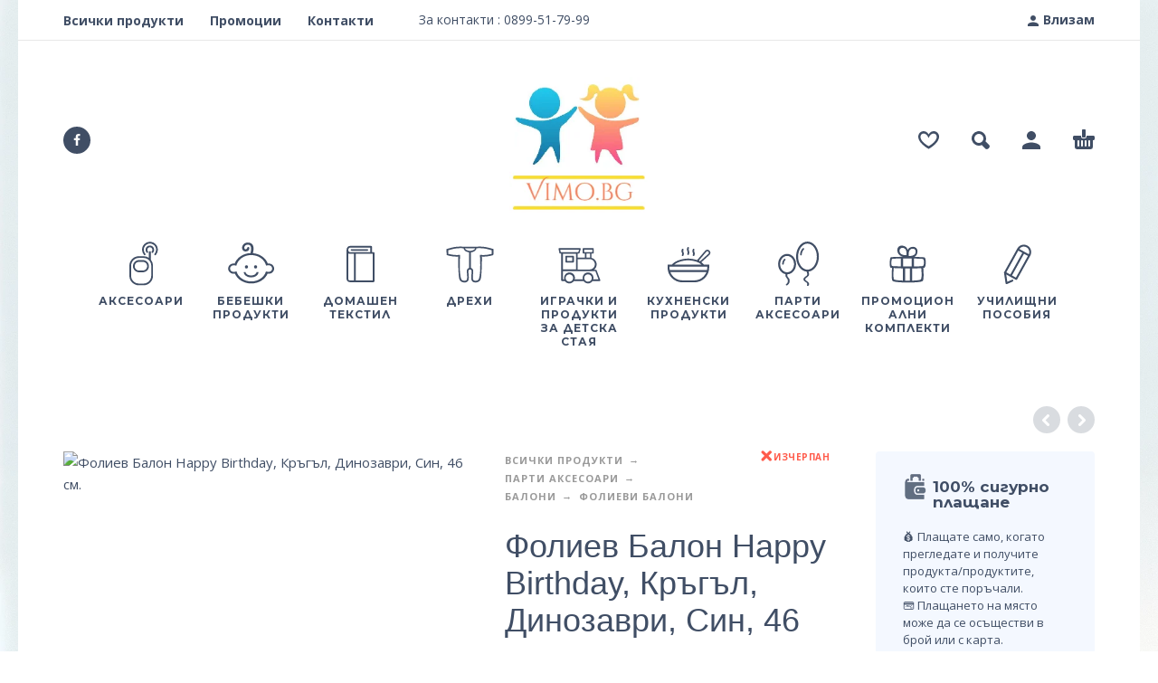

--- FILE ---
content_type: text/html; charset=UTF-8
request_url: https://vimo.bg/happy-birthday-dino-foil-balloon-46-cm/
body_size: 39764
content:
<!DOCTYPE html>
<html lang="bg-BG" prefix="og: https://ogp.me/ns#">
<head>
	<meta charset="UTF-8">
	<meta name="viewport" content="width=device-width, initial-scale=1, maximum-scale=1, user-scalable=no"/>
	<meta name="format-detection" content="telephone=no"/>
	<link rel="profile" href="//gmpg.org/xfn/11">
	
<!-- Search Engine Optimization by Rank Math PRO - https://rankmath.com/ -->
<title>Фолиев Балон Happy Birthday, Кръгъл, Динозаври, Син, 46 см. - Vimo.bg</title>
<meta name="description" content="Фолиевият балон Happy Birthday с динозавърски мотив, 46 см, в син цвят, е идеалната украса за детски рождени дни с весели динозаври. Разчупете рутината с тази забавна тема! &nbsp;"/>
<meta name="robots" content="follow, index, max-snippet:-1, max-video-preview:-1, max-image-preview:large"/>
<link rel="canonical" href="https://vimo.bg/happy-birthday-dino-foil-balloon-46-cm/" />
<meta property="og:locale" content="bg_BG" />
<meta property="og:type" content="product" />
<meta property="og:title" content="Фолиев Балон Happy Birthday, Кръгъл, Динозаври, Син, 46 см. - Vimo.bg" />
<meta property="og:description" content="Фолиевият балон Happy Birthday с динозавърски мотив, 46 см, в син цвят, е идеалната украса за детски рождени дни с весели динозаври. Разчупете рутината с тази забавна тема! &nbsp;" />
<meta property="og:url" content="https://vimo.bg/happy-birthday-dino-foil-balloon-46-cm/" />
<meta property="og:site_name" content="Vimo.bg - Онлайн магазин за детски продукт" />
<meta property="og:updated_time" content="2025-12-31T18:22:31+02:00" />
<meta property="og:image" content="https://vimo.bg/wp-content/uploads/2023/10/PNN92427.jpg" />
<meta property="og:image:secure_url" content="https://vimo.bg/wp-content/uploads/2023/10/PNN92427.jpg" />
<meta property="og:image:width" content="276" />
<meta property="og:image:height" content="302" />
<meta property="og:image:alt" content="Happy Birthday" />
<meta property="og:image:type" content="image/jpeg" />
<meta property="product:price:amount" content="2.56" />
<meta property="product:price:currency" content="EUR" />
<meta property="product:retailer_item_id" content="PNN92427" />
<meta name="twitter:card" content="summary_large_image" />
<meta name="twitter:title" content="Фолиев Балон Happy Birthday, Кръгъл, Динозаври, Син, 46 см. - Vimo.bg" />
<meta name="twitter:description" content="Фолиевият балон Happy Birthday с динозавърски мотив, 46 см, в син цвят, е идеалната украса за детски рождени дни с весели динозаври. Разчупете рутината с тази забавна тема! &nbsp;" />
<meta name="twitter:image" content="https://vimo.bg/wp-content/uploads/2023/10/PNN92427.jpg" />
<meta name="twitter:label1" content="Price" />
<meta name="twitter:data1" content="2.56&euro;" />
<meta name="twitter:label2" content="Availability" />
<meta name="twitter:data2" content="Изчерпан" />
<script type="application/ld+json" class="rank-math-schema-pro">{"@context":"https://schema.org","@graph":[{"@type":["ChildCare","Organization"],"@id":"https://vimo.bg/#organization","name":"Vimo.bg - \u041e\u043d\u043b\u0430\u0439\u043d \u043c\u0430\u0433\u0430\u0437\u0438\u043d \u0437\u0430 \u0434\u0435\u0442\u0441\u043a\u0438 \u043f\u0440\u043e\u0434\u0443\u043a\u0442","url":"http://vimo.bg","sameAs":["https://www.facebook.com/profile.php?id=61552031109940"],"logo":{"@type":"ImageObject","@id":"https://vimo.bg/#logo","url":"http://vimo.bg/wp-content/uploads/2023/10/vimo-bg-100.png","contentUrl":"http://vimo.bg/wp-content/uploads/2023/10/vimo-bg-100.png","caption":"Vimo.bg - \u041e\u043d\u043b\u0430\u0439\u043d \u043c\u0430\u0433\u0430\u0437\u0438\u043d \u0437\u0430 \u0434\u0435\u0442\u0441\u043a\u0438 \u043f\u0440\u043e\u0434\u0443\u043a\u0442","inLanguage":"bg-BG","width":"224","height":"217"},"openingHours":["Monday,Tuesday,Wednesday,Thursday,Friday,Saturday,Sunday 09:00-17:00"],"image":{"@id":"https://vimo.bg/#logo"}},{"@type":"WebSite","@id":"https://vimo.bg/#website","url":"https://vimo.bg","name":"Vimo.bg - \u041e\u043d\u043b\u0430\u0439\u043d \u043c\u0430\u0433\u0430\u0437\u0438\u043d \u0437\u0430 \u0434\u0435\u0442\u0441\u043a\u0438 \u043f\u0440\u043e\u0434\u0443\u043a\u0442","publisher":{"@id":"https://vimo.bg/#organization"},"inLanguage":"bg-BG"},{"@type":"ImageObject","@id":"https://vimo.bg/wp-content/uploads/2023/10/PNN92427.jpg","url":"https://vimo.bg/wp-content/uploads/2023/10/PNN92427.jpg","width":"276","height":"302","inLanguage":"bg-BG"},{"@type":"BreadcrumbList","@id":"https://vimo.bg/happy-birthday-dino-foil-balloon-46-cm/#breadcrumb","itemListElement":[{"@type":"ListItem","position":"1","item":{"@id":"http://vimo.bg","name":"Home"}},{"@type":"ListItem","position":"2","item":{"@id":"https://vimo.bg/shop/","name":"\u0412\u0441\u0438\u0447\u043a\u0438 \u041f\u0440\u043e\u0434\u0443\u043a\u0442\u0438"}},{"@type":"ListItem","position":"3","item":{"@id":"https://vimo.bg/happy-birthday-dino-foil-balloon-46-cm/","name":"\u0424\u043e\u043b\u0438\u0435\u0432 \u0411\u0430\u043b\u043e\u043d Happy Birthday, \u041a\u0440\u044a\u0433\u044a\u043b, \u0414\u0438\u043d\u043e\u0437\u0430\u0432\u0440\u0438, \u0421\u0438\u043d,  46 \u0441\u043c."}}]},{"@type":"ItemPage","@id":"https://vimo.bg/happy-birthday-dino-foil-balloon-46-cm/#webpage","url":"https://vimo.bg/happy-birthday-dino-foil-balloon-46-cm/","name":"\u0424\u043e\u043b\u0438\u0435\u0432 \u0411\u0430\u043b\u043e\u043d Happy Birthday, \u041a\u0440\u044a\u0433\u044a\u043b, \u0414\u0438\u043d\u043e\u0437\u0430\u0432\u0440\u0438, \u0421\u0438\u043d, 46 \u0441\u043c. - Vimo.bg","datePublished":"2025-12-12T18:20:12+02:00","dateModified":"2025-12-31T18:22:31+02:00","isPartOf":{"@id":"https://vimo.bg/#website"},"primaryImageOfPage":{"@id":"https://vimo.bg/wp-content/uploads/2023/10/PNN92427.jpg"},"inLanguage":"bg-BG","breadcrumb":{"@id":"https://vimo.bg/happy-birthday-dino-foil-balloon-46-cm/#breadcrumb"}},{"@type":"Product","name":"\u0424\u043e\u043b\u0438\u0435\u0432 \u0411\u0430\u043b\u043e\u043d Happy Birthday, \u041a\u0440\u044a\u0433\u044a\u043b, \u0414\u0438\u043d\u043e\u0437\u0430\u0432\u0440\u0438, \u0421\u0438\u043d, 46 \u0441\u043c. - Vimo.bg","description":"\u0424\u043e\u043b\u0438\u0435\u0432\u0438\u044f\u0442 \u0431\u0430\u043b\u043e\u043d Happy Birthday \u0441 \u0434\u0438\u043d\u043e\u0437\u0430\u0432\u044a\u0440\u0441\u043a\u0438 \u043c\u043e\u0442\u0438\u0432, 46 \u0441\u043c, \u0432 \u0441\u0438\u043d \u0446\u0432\u044f\u0442, \u0435 \u0438\u0434\u0435\u0430\u043b\u043d\u0430\u0442\u0430 \u0443\u043a\u0440\u0430\u0441\u0430 \u0437\u0430 \u0434\u0435\u0442\u0441\u043a\u0438 \u0440\u043e\u0436\u0434\u0435\u043d\u0438 \u0434\u043d\u0438 \u0441 \u0432\u0435\u0441\u0435\u043b\u0438 \u0434\u0438\u043d\u043e\u0437\u0430\u0432\u0440\u0438. \u0420\u0430\u0437\u0447\u0443\u043f\u0435\u0442\u0435 \u0440\u0443\u0442\u0438\u043d\u0430\u0442\u0430 \u0441 \u0442\u0430\u0437\u0438 \u0437\u0430\u0431\u0430\u0432\u043d\u0430 \u0442\u0435\u043c\u0430! &nbsp;","sku":"PNN92427","category":"\u041f\u0430\u0440\u0442\u0438 \u0410\u043a\u0441\u0435\u0441\u043e\u0430\u0440\u0438","mainEntityOfPage":{"@id":"https://vimo.bg/happy-birthday-dino-foil-balloon-46-cm/#webpage"},"weight":{"@type":"QuantitativeValue","unitCode":"KGM","value":"0.016"},"image":[{"@type":"ImageObject","url":"https://vimo.bg/wp-content/uploads/2023/10/PNN92427.jpg","height":"302","width":"276"}],"offers":{"@type":"Offer","price":"2.56","priceCurrency":"EUR","priceValidUntil":"2027-12-31","availability":"http://schema.org/OutOfStock","itemCondition":"NewCondition","url":"https://vimo.bg/happy-birthday-dino-foil-balloon-46-cm/","seller":{"@type":"Organization","@id":"https://vimo.bg/","name":"Vimo.bg - \u041e\u043d\u043b\u0430\u0439\u043d \u043c\u0430\u0433\u0430\u0437\u0438\u043d \u0437\u0430 \u0434\u0435\u0442\u0441\u043a\u0438 \u043f\u0440\u043e\u0434\u0443\u043a\u0442","url":"https://vimo.bg","logo":"http://vimo.bg/wp-content/uploads/2023/10/vimo-bg-100.png"}},"additionalProperty":[{"@type":"PropertyValue","name":"pa_brands","value":"Happy Birthday"},{"@type":"PropertyValue","name":"pa_%d0%b4%d0%b8%d0%b7%d0%b0%d0%b9%d0%bd","value":"\u0414\u0438\u043d\u043e\u0437\u0430\u0432\u0440\u0438"},{"@type":"PropertyValue","name":"pa_%d0%bf%d0%be%d0%b2%d0%be%d0%b4","value":"\u0420\u043e\u0436\u0434\u0435\u043d \u0414\u0435\u043d"},{"@type":"PropertyValue","name":"pa_%d1%86%d0%b2%d1%8f%d1%82","value":"\u0421\u0438\u043d"}],"@id":"https://vimo.bg/happy-birthday-dino-foil-balloon-46-cm/#richSnippet"}]}</script>
<!-- /Rank Math WordPress SEO plugin -->

<link rel='dns-prefetch' href='//www.googletagmanager.com' />
<link rel="alternate" type="application/rss+xml" title="Vimo.bg &raquo; Поток" href="https://vimo.bg/feed/" />
<link rel="alternate" type="application/rss+xml" title="Vimo.bg &raquo; поток за коментари" href="https://vimo.bg/comments/feed/" />
<link rel="alternate" type="application/rss+xml" title="Vimo.bg &raquo; поток за коментари на Фолиев Балон Happy Birthday, Кръгъл, Динозаври, Син,  46 см." href="https://vimo.bg/happy-birthday-dino-foil-balloon-46-cm/feed/" />
<link rel="alternate" title="oEmbed (JSON)" type="application/json+oembed" href="https://vimo.bg/wp-json/oembed/1.0/embed?url=https%3A%2F%2Fvimo.bg%2Fhappy-birthday-dino-foil-balloon-46-cm%2F" />
<link rel="alternate" title="oEmbed (XML)" type="text/xml+oembed" href="https://vimo.bg/wp-json/oembed/1.0/embed?url=https%3A%2F%2Fvimo.bg%2Fhappy-birthday-dino-foil-balloon-46-cm%2F&#038;format=xml" />
		<!-- This site uses the Google Analytics by MonsterInsights plugin v9.11.1 - Using Analytics tracking - https://www.monsterinsights.com/ -->
							<script src="//www.googletagmanager.com/gtag/js?id=G-2HW68QEWM6"  data-cfasync="false" data-wpfc-render="false" type="text/javascript" async></script>
			<script data-cfasync="false" data-wpfc-render="false" type="text/javascript">
				var mi_version = '9.11.1';
				var mi_track_user = true;
				var mi_no_track_reason = '';
								var MonsterInsightsDefaultLocations = {"page_location":"https:\/\/vimo.bg\/happy-birthday-dino-foil-balloon-46-cm\/"};
								if ( typeof MonsterInsightsPrivacyGuardFilter === 'function' ) {
					var MonsterInsightsLocations = (typeof MonsterInsightsExcludeQuery === 'object') ? MonsterInsightsPrivacyGuardFilter( MonsterInsightsExcludeQuery ) : MonsterInsightsPrivacyGuardFilter( MonsterInsightsDefaultLocations );
				} else {
					var MonsterInsightsLocations = (typeof MonsterInsightsExcludeQuery === 'object') ? MonsterInsightsExcludeQuery : MonsterInsightsDefaultLocations;
				}

								var disableStrs = [
										'ga-disable-G-2HW68QEWM6',
									];

				/* Function to detect opted out users */
				function __gtagTrackerIsOptedOut() {
					for (var index = 0; index < disableStrs.length; index++) {
						if (document.cookie.indexOf(disableStrs[index] + '=true') > -1) {
							return true;
						}
					}

					return false;
				}

				/* Disable tracking if the opt-out cookie exists. */
				if (__gtagTrackerIsOptedOut()) {
					for (var index = 0; index < disableStrs.length; index++) {
						window[disableStrs[index]] = true;
					}
				}

				/* Opt-out function */
				function __gtagTrackerOptout() {
					for (var index = 0; index < disableStrs.length; index++) {
						document.cookie = disableStrs[index] + '=true; expires=Thu, 31 Dec 2099 23:59:59 UTC; path=/';
						window[disableStrs[index]] = true;
					}
				}

				if ('undefined' === typeof gaOptout) {
					function gaOptout() {
						__gtagTrackerOptout();
					}
				}
								window.dataLayer = window.dataLayer || [];

				window.MonsterInsightsDualTracker = {
					helpers: {},
					trackers: {},
				};
				if (mi_track_user) {
					function __gtagDataLayer() {
						dataLayer.push(arguments);
					}

					function __gtagTracker(type, name, parameters) {
						if (!parameters) {
							parameters = {};
						}

						if (parameters.send_to) {
							__gtagDataLayer.apply(null, arguments);
							return;
						}

						if (type === 'event') {
														parameters.send_to = monsterinsights_frontend.v4_id;
							var hookName = name;
							if (typeof parameters['event_category'] !== 'undefined') {
								hookName = parameters['event_category'] + ':' + name;
							}

							if (typeof MonsterInsightsDualTracker.trackers[hookName] !== 'undefined') {
								MonsterInsightsDualTracker.trackers[hookName](parameters);
							} else {
								__gtagDataLayer('event', name, parameters);
							}
							
						} else {
							__gtagDataLayer.apply(null, arguments);
						}
					}

					__gtagTracker('js', new Date());
					__gtagTracker('set', {
						'developer_id.dZGIzZG': true,
											});
					if ( MonsterInsightsLocations.page_location ) {
						__gtagTracker('set', MonsterInsightsLocations);
					}
										__gtagTracker('config', 'G-2HW68QEWM6', {"forceSSL":"true","link_attribution":"true"} );
										window.gtag = __gtagTracker;										(function () {
						/* https://developers.google.com/analytics/devguides/collection/analyticsjs/ */
						/* ga and __gaTracker compatibility shim. */
						var noopfn = function () {
							return null;
						};
						var newtracker = function () {
							return new Tracker();
						};
						var Tracker = function () {
							return null;
						};
						var p = Tracker.prototype;
						p.get = noopfn;
						p.set = noopfn;
						p.send = function () {
							var args = Array.prototype.slice.call(arguments);
							args.unshift('send');
							__gaTracker.apply(null, args);
						};
						var __gaTracker = function () {
							var len = arguments.length;
							if (len === 0) {
								return;
							}
							var f = arguments[len - 1];
							if (typeof f !== 'object' || f === null || typeof f.hitCallback !== 'function') {
								if ('send' === arguments[0]) {
									var hitConverted, hitObject = false, action;
									if ('event' === arguments[1]) {
										if ('undefined' !== typeof arguments[3]) {
											hitObject = {
												'eventAction': arguments[3],
												'eventCategory': arguments[2],
												'eventLabel': arguments[4],
												'value': arguments[5] ? arguments[5] : 1,
											}
										}
									}
									if ('pageview' === arguments[1]) {
										if ('undefined' !== typeof arguments[2]) {
											hitObject = {
												'eventAction': 'page_view',
												'page_path': arguments[2],
											}
										}
									}
									if (typeof arguments[2] === 'object') {
										hitObject = arguments[2];
									}
									if (typeof arguments[5] === 'object') {
										Object.assign(hitObject, arguments[5]);
									}
									if ('undefined' !== typeof arguments[1].hitType) {
										hitObject = arguments[1];
										if ('pageview' === hitObject.hitType) {
											hitObject.eventAction = 'page_view';
										}
									}
									if (hitObject) {
										action = 'timing' === arguments[1].hitType ? 'timing_complete' : hitObject.eventAction;
										hitConverted = mapArgs(hitObject);
										__gtagTracker('event', action, hitConverted);
									}
								}
								return;
							}

							function mapArgs(args) {
								var arg, hit = {};
								var gaMap = {
									'eventCategory': 'event_category',
									'eventAction': 'event_action',
									'eventLabel': 'event_label',
									'eventValue': 'event_value',
									'nonInteraction': 'non_interaction',
									'timingCategory': 'event_category',
									'timingVar': 'name',
									'timingValue': 'value',
									'timingLabel': 'event_label',
									'page': 'page_path',
									'location': 'page_location',
									'title': 'page_title',
									'referrer' : 'page_referrer',
								};
								for (arg in args) {
																		if (!(!args.hasOwnProperty(arg) || !gaMap.hasOwnProperty(arg))) {
										hit[gaMap[arg]] = args[arg];
									} else {
										hit[arg] = args[arg];
									}
								}
								return hit;
							}

							try {
								f.hitCallback();
							} catch (ex) {
							}
						};
						__gaTracker.create = newtracker;
						__gaTracker.getByName = newtracker;
						__gaTracker.getAll = function () {
							return [];
						};
						__gaTracker.remove = noopfn;
						__gaTracker.loaded = true;
						window['__gaTracker'] = __gaTracker;
					})();
									} else {
										console.log("");
					(function () {
						function __gtagTracker() {
							return null;
						}

						window['__gtagTracker'] = __gtagTracker;
						window['gtag'] = __gtagTracker;
					})();
									}
			</script>
							<!-- / Google Analytics by MonsterInsights -->
		<style id='wp-img-auto-sizes-contain-inline-css' type='text/css'>
img:is([sizes=auto i],[sizes^="auto," i]){contain-intrinsic-size:3000px 1500px}
/*# sourceURL=wp-img-auto-sizes-contain-inline-css */
</style>
<link rel='stylesheet' id='flexible-shipping-free-shipping-notice-block-integration-blocks-integration-frontend-css' href='https://vimo.bg/wp-content/plugins/flexible-shipping/assets/blocks/free-shipping-notice-block-integration/style-index.css?ver=1703069249' type='text/css' media='all' />
<link rel='stylesheet' id='flexible-shipping-free-shipping-notice-block-integration-blocks-integration-editor-css' href='https://vimo.bg/wp-content/plugins/flexible-shipping/assets/blocks/free-shipping-notice-block-integration/style-index.css?ver=1703069249' type='text/css' media='all' />
<style id='wp-emoji-styles-inline-css' type='text/css'>

	img.wp-smiley, img.emoji {
		display: inline !important;
		border: none !important;
		box-shadow: none !important;
		height: 1em !important;
		width: 1em !important;
		margin: 0 0.07em !important;
		vertical-align: -0.1em !important;
		background: none !important;
		padding: 0 !important;
	}
/*# sourceURL=wp-emoji-styles-inline-css */
</style>
<style id='classic-theme-styles-inline-css' type='text/css'>
/*! This file is auto-generated */
.wp-block-button__link{color:#fff;background-color:#32373c;border-radius:9999px;box-shadow:none;text-decoration:none;padding:calc(.667em + 2px) calc(1.333em + 2px);font-size:1.125em}.wp-block-file__button{background:#32373c;color:#fff;text-decoration:none}
/*# sourceURL=/wp-includes/css/classic-themes.min.css */
</style>
<link rel='stylesheet' id='ivole-frontend-css-css' href='https://vimo.bg/wp-content/plugins/customer-reviews-woocommerce/css/frontend.css?ver=5.36.3' type='text/css' media='all' />
<link rel='stylesheet' id='contact-form-7-css' href='https://vimo.bg/wp-content/plugins/contact-form-7/includes/css/styles.css?ver=5.8.1' type='text/css' media='all' />
<link rel='stylesheet' id='awcfe-datetime-css' href='https://vimo.bg/wp-content/plugins/woocommerce-checkout-field-editor-pro/assets/plugins/datetimepicker/jquery.datetimepicker.min.css?ver=3.3.4' type='text/css' media='all' />
<link rel='stylesheet' id='awcfe-spectrum-css' href='https://vimo.bg/wp-content/plugins/woocommerce-checkout-field-editor-pro/assets/plugins/spectrum/spectrum.min.css?ver=3.3.4' type='text/css' media='all' />
<link rel='stylesheet' id='awcfe-frontend-css' href='https://vimo.bg/wp-content/plugins/woocommerce-checkout-field-editor-pro/assets/css/frontend.css?ver=3.3.4' type='text/css' media='all' />
<style id='woocommerce-inline-inline-css' type='text/css'>
.woocommerce form .form-row .required { visibility: visible; }
/*# sourceURL=woocommerce-inline-inline-css */
</style>
<link rel='stylesheet' id='wt-import-export-for-woo-css' href='https://vimo.bg/wp-content/plugins/wt-import-export-for-woo/public/css/wt-import-export-for-woo-public.css?ver=1.2.4' type='text/css' media='all' />
<link rel='stylesheet' id='woo-bg-css-econt-css' href='https://vimo.bg/wp-content/plugins/bulgarisation-for-woocommerce/dist/styles/econt-frontend.min.css?ver=6.9' type='text/css' media='all' />
<link rel='stylesheet' id='woo-bg-css-speedy-css' href='https://vimo.bg/wp-content/plugins/bulgarisation-for-woocommerce/dist/styles/speedy-frontend.min.css?ver=6.9' type='text/css' media='all' />
<link rel='stylesheet' id='woo-bg-pro-css-frontend-css' href='https://vimo.bg/wp-content/plugins/bulgarisation-for-woocommerce-pro/dist/styles/frontend.min.css?ver=6.9' type='text/css' media='all' />
<link rel='stylesheet' id='woo-bg-pro-css-city-state-field-css' href='https://vimo.bg/wp-content/plugins/bulgarisation-for-woocommerce-pro/dist/styles/city-state-field.min.css?ver=6.9' type='text/css' media='all' />
<link rel='stylesheet' id='woo-bg-css-frontend-css' href='https://vimo.bg/wp-content/plugins/bulgarisation-for-woocommerce/dist/styles/frontend.min.css?ver=6.9' type='text/css' media='all' />
<link rel='stylesheet' id='trp-language-switcher-style-css' href='https://vimo.bg/wp-content/plugins/translatepress-multilingual/assets/css/trp-language-switcher.css?ver=2.6.2' type='text/css' media='all' />
<link rel='stylesheet' id='abovewp-bulgarian-eurozone-blocks-css' href='https://vimo.bg/wp-content/plugins/abovewp-bulgarian-eurozone/assets/css/blocks.css?ver=2.0.1' type='text/css' media='all' />
<link rel='stylesheet' id='abovewp-bulgarian-eurozone-css' href='https://vimo.bg/wp-content/plugins/abovewp-bulgarian-eurozone/assets/css/abovewp-bulgarian-eurozone.css?ver=2.0.1' type='text/css' media='all' />
<link rel='stylesheet' id='wpcbr-frontend-css' href='https://vimo.bg/wp-content/plugins/wpc-brands/assets/css/frontend.css?ver=1.2.5' type='text/css' media='all' />
<link rel='stylesheet' id='brands-styles-css' href='https://vimo.bg/wp-content/plugins/woocommerce/assets/css/brands.css?ver=9.8.6' type='text/css' media='all' />
<link rel='stylesheet' id='flexible-shipping-free-shipping-css' href='https://vimo.bg/wp-content/plugins/flexible-shipping/assets/dist/css/free-shipping.css?ver=4.24.4.2' type='text/css' media='all' />
<link rel='stylesheet' id='photoswipe-css' href='https://vimo.bg/wp-content/plugins/woocommerce/assets/css/photoswipe/photoswipe.min.css?ver=9.8.6' type='text/css' media='all' />
<link rel='stylesheet' id='photoswipe-default-skin-css' href='https://vimo.bg/wp-content/plugins/woocommerce/assets/css/photoswipe/default-skin/default-skin.min.css?ver=9.8.6' type='text/css' media='all' />
<link rel='stylesheet' id='photoswipe-skin-css' href='https://vimo.bg/wp-content/themes/kidz/css/photoswipe/default-skin.css?ver=4.1.1' type='text/css' media='all' />
<link rel='stylesheet' id='slick-slider-css' href='https://vimo.bg/wp-content/themes/kidz/css/slick.css?ver=1.8.1' type='text/css' media='all' />
<link rel='stylesheet' id='kidz-child-style-css' href='https://vimo.bg/wp-content/themes/kidz-child/style.css?ver=6.9' type='text/css' media='all' />
<link rel='stylesheet' id='moove_gdpr_frontend-css' href='https://vimo.bg/wp-content/plugins/gdpr-cookie-compliance/dist/styles/gdpr-main.css?ver=4.13.2' type='text/css' media='all' />
<style id='moove_gdpr_frontend-inline-css' type='text/css'>
#moove_gdpr_cookie_modal,#moove_gdpr_cookie_info_bar,.gdpr_cookie_settings_shortcode_content{font-family:Nunito,sans-serif}#moove_gdpr_save_popup_settings_button{background-color:#373737;color:#fff}#moove_gdpr_save_popup_settings_button:hover{background-color:#000}#moove_gdpr_cookie_info_bar .moove-gdpr-info-bar-container .moove-gdpr-info-bar-content a.mgbutton,#moove_gdpr_cookie_info_bar .moove-gdpr-info-bar-container .moove-gdpr-info-bar-content button.mgbutton{background-color:#3e86e4}#moove_gdpr_cookie_modal .moove-gdpr-modal-content .moove-gdpr-modal-footer-content .moove-gdpr-button-holder a.mgbutton,#moove_gdpr_cookie_modal .moove-gdpr-modal-content .moove-gdpr-modal-footer-content .moove-gdpr-button-holder button.mgbutton,.gdpr_cookie_settings_shortcode_content .gdpr-shr-button.button-green{background-color:#3e86e4;border-color:#3e86e4}#moove_gdpr_cookie_modal .moove-gdpr-modal-content .moove-gdpr-modal-footer-content .moove-gdpr-button-holder a.mgbutton:hover,#moove_gdpr_cookie_modal .moove-gdpr-modal-content .moove-gdpr-modal-footer-content .moove-gdpr-button-holder button.mgbutton:hover,.gdpr_cookie_settings_shortcode_content .gdpr-shr-button.button-green:hover{background-color:#fff;color:#3e86e4}#moove_gdpr_cookie_modal .moove-gdpr-modal-content .moove-gdpr-modal-close i,#moove_gdpr_cookie_modal .moove-gdpr-modal-content .moove-gdpr-modal-close span.gdpr-icon{background-color:#3e86e4;border:1px solid #3e86e4}#moove_gdpr_cookie_info_bar span.change-settings-button.focus-g,#moove_gdpr_cookie_info_bar span.change-settings-button:focus,#moove_gdpr_cookie_info_bar button.change-settings-button.focus-g,#moove_gdpr_cookie_info_bar button.change-settings-button:focus{-webkit-box-shadow:0 0 1px 3px #3e86e4;-moz-box-shadow:0 0 1px 3px #3e86e4;box-shadow:0 0 1px 3px #3e86e4}#moove_gdpr_cookie_modal .moove-gdpr-modal-content .moove-gdpr-modal-close i:hover,#moove_gdpr_cookie_modal .moove-gdpr-modal-content .moove-gdpr-modal-close span.gdpr-icon:hover,#moove_gdpr_cookie_info_bar span[data-href]>u.change-settings-button{color:#3e86e4}#moove_gdpr_cookie_modal .moove-gdpr-modal-content .moove-gdpr-modal-left-content #moove-gdpr-menu li.menu-item-selected a span.gdpr-icon,#moove_gdpr_cookie_modal .moove-gdpr-modal-content .moove-gdpr-modal-left-content #moove-gdpr-menu li.menu-item-selected button span.gdpr-icon{color:inherit}#moove_gdpr_cookie_modal .moove-gdpr-modal-content .moove-gdpr-modal-left-content #moove-gdpr-menu li a span.gdpr-icon,#moove_gdpr_cookie_modal .moove-gdpr-modal-content .moove-gdpr-modal-left-content #moove-gdpr-menu li button span.gdpr-icon{color:inherit}#moove_gdpr_cookie_modal .gdpr-acc-link{line-height:0;font-size:0;color:transparent;position:absolute}#moove_gdpr_cookie_modal .moove-gdpr-modal-content .moove-gdpr-modal-close:hover i,#moove_gdpr_cookie_modal .moove-gdpr-modal-content .moove-gdpr-modal-left-content #moove-gdpr-menu li a,#moove_gdpr_cookie_modal .moove-gdpr-modal-content .moove-gdpr-modal-left-content #moove-gdpr-menu li button,#moove_gdpr_cookie_modal .moove-gdpr-modal-content .moove-gdpr-modal-left-content #moove-gdpr-menu li button i,#moove_gdpr_cookie_modal .moove-gdpr-modal-content .moove-gdpr-modal-left-content #moove-gdpr-menu li a i,#moove_gdpr_cookie_modal .moove-gdpr-modal-content .moove-gdpr-tab-main .moove-gdpr-tab-main-content a:hover,#moove_gdpr_cookie_info_bar.moove-gdpr-dark-scheme .moove-gdpr-info-bar-container .moove-gdpr-info-bar-content a.mgbutton:hover,#moove_gdpr_cookie_info_bar.moove-gdpr-dark-scheme .moove-gdpr-info-bar-container .moove-gdpr-info-bar-content button.mgbutton:hover,#moove_gdpr_cookie_info_bar.moove-gdpr-dark-scheme .moove-gdpr-info-bar-container .moove-gdpr-info-bar-content a:hover,#moove_gdpr_cookie_info_bar.moove-gdpr-dark-scheme .moove-gdpr-info-bar-container .moove-gdpr-info-bar-content button:hover,#moove_gdpr_cookie_info_bar.moove-gdpr-dark-scheme .moove-gdpr-info-bar-container .moove-gdpr-info-bar-content span.change-settings-button:hover,#moove_gdpr_cookie_info_bar.moove-gdpr-dark-scheme .moove-gdpr-info-bar-container .moove-gdpr-info-bar-content button.change-settings-button:hover,#moove_gdpr_cookie_info_bar.moove-gdpr-dark-scheme .moove-gdpr-info-bar-container .moove-gdpr-info-bar-content u.change-settings-button:hover,#moove_gdpr_cookie_info_bar span[data-href]>u.change-settings-button,#moove_gdpr_cookie_info_bar.moove-gdpr-dark-scheme .moove-gdpr-info-bar-container .moove-gdpr-info-bar-content a.mgbutton.focus-g,#moove_gdpr_cookie_info_bar.moove-gdpr-dark-scheme .moove-gdpr-info-bar-container .moove-gdpr-info-bar-content button.mgbutton.focus-g,#moove_gdpr_cookie_info_bar.moove-gdpr-dark-scheme .moove-gdpr-info-bar-container .moove-gdpr-info-bar-content a.focus-g,#moove_gdpr_cookie_info_bar.moove-gdpr-dark-scheme .moove-gdpr-info-bar-container .moove-gdpr-info-bar-content button.focus-g,#moove_gdpr_cookie_info_bar.moove-gdpr-dark-scheme .moove-gdpr-info-bar-container .moove-gdpr-info-bar-content a.mgbutton:focus,#moove_gdpr_cookie_info_bar.moove-gdpr-dark-scheme .moove-gdpr-info-bar-container .moove-gdpr-info-bar-content button.mgbutton:focus,#moove_gdpr_cookie_info_bar.moove-gdpr-dark-scheme .moove-gdpr-info-bar-container .moove-gdpr-info-bar-content a:focus,#moove_gdpr_cookie_info_bar.moove-gdpr-dark-scheme .moove-gdpr-info-bar-container .moove-gdpr-info-bar-content button:focus,#moove_gdpr_cookie_info_bar.moove-gdpr-dark-scheme .moove-gdpr-info-bar-container .moove-gdpr-info-bar-content span.change-settings-button.focus-g,span.change-settings-button:focus,button.change-settings-button.focus-g,button.change-settings-button:focus,#moove_gdpr_cookie_info_bar.moove-gdpr-dark-scheme .moove-gdpr-info-bar-container .moove-gdpr-info-bar-content u.change-settings-button.focus-g,#moove_gdpr_cookie_info_bar.moove-gdpr-dark-scheme .moove-gdpr-info-bar-container .moove-gdpr-info-bar-content u.change-settings-button:focus{color:#3e86e4}#moove_gdpr_cookie_modal.gdpr_lightbox-hide{display:none}
/*# sourceURL=moove_gdpr_frontend-inline-css */
</style>
<link rel='stylesheet' id='ideapark-core-css-css' href='https://vimo.bg/wp-content/uploads/kidz/min.css?ver=1721481762' type='text/css' media='all' />
<script type="text/template" id="tmpl-variation-template">
	<div class="woocommerce-variation-description">{{{ data.variation.variation_description }}}</div>
	<div class="woocommerce-variation-price">{{{ data.variation.price_html }}}</div>
	<div class="woocommerce-variation-availability">{{{ data.variation.availability_html }}}</div>
</script>
<script type="text/template" id="tmpl-unavailable-variation-template">
	<p role="alert">Продуктът не е наличен. Изберете друга комбинация</p>
</script>
<script type="text/javascript" id="google-analytics-opt-out-js-after">
/* <![CDATA[ */
			var gaProperty = 'G-2HW68QEWM6';
			var disableStr = 'ga-disable-' + gaProperty;
			if ( document.cookie.indexOf( disableStr + '=true' ) > -1 ) {
				window[disableStr] = true;
			}
			function gaOptout() {
				document.cookie = disableStr + '=true; expires=Thu, 31 Dec 2099 23:59:59 UTC; path=/';
				window[disableStr] = true;
			}
//# sourceURL=google-analytics-opt-out-js-after
/* ]]> */
</script>
<script type="text/javascript" async src="https://www.googletagmanager.com/gtag/js?id=G-2HW68QEWM6" id="google-tag-manager-js"></script>
<script type="text/javascript" id="google-tag-manager-js-after">
/* <![CDATA[ */
		window.dataLayer = window.dataLayer || [];
		function gtag(){dataLayer.push(arguments);}
		gtag('js', new Date());
		gtag('set', 'developer_id.dOGY3NW', true);

		gtag('config', 'G-2HW68QEWM6', {
			'allow_google_signals': true,
			'link_attribution': false,
			'anonymize_ip': true,
			'linker':{
				'domains': [],
				'allow_incoming': false,
			},
			'custom_map': {
				'dimension1': 'logged_in'
			},
			'logged_in': 'no'
		} );

		
		
//# sourceURL=google-tag-manager-js-after
/* ]]> */
</script>
<script type="text/javascript" src="https://vimo.bg/wp-content/plugins/google-analytics-for-wordpress/assets/js/frontend-gtag.js?ver=9.11.1" id="monsterinsights-frontend-script-js" async="async" data-wp-strategy="async"></script>
<script data-cfasync="false" data-wpfc-render="false" type="text/javascript" id='monsterinsights-frontend-script-js-extra'>/* <![CDATA[ */
var monsterinsights_frontend = {"js_events_tracking":"true","download_extensions":"doc,pdf,ppt,zip,xls,docx,pptx,xlsx","inbound_paths":"[{\"path\":\"\\\/go\\\/\",\"label\":\"affiliate\"},{\"path\":\"\\\/recommend\\\/\",\"label\":\"affiliate\"}]","home_url":"https:\/\/vimo.bg","hash_tracking":"false","v4_id":"G-2HW68QEWM6"};/* ]]> */
</script>
<script type="text/javascript" src="https://vimo.bg/wp-includes/js/jquery/jquery.min.js?ver=3.7.1" id="jquery-core-js"></script>
<script type="text/javascript" src="https://vimo.bg/wp-includes/js/jquery/jquery-migrate.min.js?ver=3.4.1" id="jquery-migrate-js"></script>
<script type="text/javascript" src="https://vimo.bg/wp-content/plugins/woocommerce/assets/js/jquery-blockui/jquery.blockUI.min.js?ver=2.7.0-wc.9.8.6" id="jquery-blockui-js" data-wp-strategy="defer"></script>
<script type="text/javascript" id="wc-add-to-cart-js-extra">
/* <![CDATA[ */
var wc_add_to_cart_params = {"ajax_url":"/wp-admin/admin-ajax.php","wc_ajax_url":"/?wc-ajax=%%endpoint%%","i18n_view_cart":"\u041f\u0440\u0435\u0433\u043b\u0435\u0434 \u043d\u0430 \u043a\u043e\u043b\u0438\u0447\u043a\u0430\u0442\u0430","cart_url":"https://vimo.bg/cart/","is_cart":"","cart_redirect_after_add":"no"};
//# sourceURL=wc-add-to-cart-js-extra
/* ]]> */
</script>
<script type="text/javascript" src="https://vimo.bg/wp-content/plugins/woocommerce/assets/js/frontend/add-to-cart.min.js?ver=9.8.6" id="wc-add-to-cart-js" defer="defer" data-wp-strategy="defer"></script>
<script type="text/javascript" id="wc-single-product-js-extra">
/* <![CDATA[ */
var wc_single_product_params = {"i18n_required_rating_text":"\u0418\u0437\u0431\u0435\u0440\u0435\u0442\u0435 \u0441\u0442\u043e\u0439\u043d\u043e\u0441\u0442","i18n_rating_options":["1 of 5 stars","2 of 5 stars","3 of 5 stars","4 of 5 stars","5 of 5 stars"],"i18n_product_gallery_trigger_text":"View full-screen image gallery","review_rating_required":"yes","flexslider":{"rtl":false,"animation":"slide","smoothHeight":true,"directionNav":false,"controlNav":"thumbnails","slideshow":false,"animationSpeed":500,"animationLoop":false,"allowOneSlide":false},"zoom_enabled":"","zoom_options":[],"photoswipe_enabled":"","photoswipe_options":{"shareEl":false,"closeOnScroll":false,"history":false,"hideAnimationDuration":0,"showAnimationDuration":0},"flexslider_enabled":""};
//# sourceURL=wc-single-product-js-extra
/* ]]> */
</script>
<script type="text/javascript" src="https://vimo.bg/wp-content/plugins/woocommerce/assets/js/frontend/single-product.min.js?ver=9.8.6" id="wc-single-product-js" defer="defer" data-wp-strategy="defer"></script>
<script type="text/javascript" src="https://vimo.bg/wp-content/plugins/woocommerce/assets/js/js-cookie/js.cookie.min.js?ver=2.1.4-wc.9.8.6" id="js-cookie-js" defer="defer" data-wp-strategy="defer"></script>
<script type="text/javascript" id="woocommerce-js-extra">
/* <![CDATA[ */
var woocommerce_params = {"ajax_url":"/wp-admin/admin-ajax.php","wc_ajax_url":"/?wc-ajax=%%endpoint%%","i18n_password_show":"Show password","i18n_password_hide":"Hide password"};
//# sourceURL=woocommerce-js-extra
/* ]]> */
</script>
<script type="text/javascript" src="https://vimo.bg/wp-content/plugins/woocommerce/assets/js/frontend/woocommerce.min.js?ver=9.8.6" id="woocommerce-js" defer="defer" data-wp-strategy="defer"></script>
<script type="text/javascript" src="https://vimo.bg/wp-content/plugins/translatepress-multilingual/assets/js/trp-frontend-compatibility.js?ver=2.6.2" id="trp-frontend-compatibility-js"></script>
<script type="text/javascript" id="WCPAY_ASSETS-js-extra">
/* <![CDATA[ */
var wcpayAssets = {"url":"https://vimo.bg/wp-content/plugins/woocommerce-payments/dist/"};
//# sourceURL=WCPAY_ASSETS-js-extra
/* ]]> */
</script>
<script type="text/javascript" src="https://vimo.bg/wp-content/plugins/woocommerce/assets/js/photoswipe/photoswipe.min.js?ver=4.1.1-wc.9.8.6" id="photoswipe-js" defer="defer" data-wp-strategy="defer"></script>
<script type="text/javascript" src="https://vimo.bg/wp-content/plugins/woocommerce/assets/js/photoswipe/photoswipe-ui-default.min.js?ver=4.1.1-wc.9.8.6" id="photoswipe-ui-default-js" defer="defer" data-wp-strategy="defer"></script>
<script type="text/javascript" src="https://vimo.bg/wp-content/plugins/woocommerce-checkout-field-editor-pro/assets/plugins/moment.min.js?ver=3.3.4" id="momentjs-js"></script>
<script type="text/javascript" id="wc-cart-fragments-js-extra">
/* <![CDATA[ */
var wc_cart_fragments_params = {"ajax_url":"/wp-admin/admin-ajax.php","wc_ajax_url":"/?wc-ajax=%%endpoint%%","cart_hash_key":"wc_cart_hash_aa366b94ed37637b322f6fba660dbe5a","fragment_name":"wc_fragments_aa366b94ed37637b322f6fba660dbe5a","request_timeout":"5000"};
//# sourceURL=wc-cart-fragments-js-extra
/* ]]> */
</script>
<script type="text/javascript" src="https://vimo.bg/wp-content/plugins/woocommerce/assets/js/frontend/cart-fragments.min.js?ver=9.8.6" id="wc-cart-fragments-js" defer="defer" data-wp-strategy="defer"></script>
<script type="text/javascript" src="https://vimo.bg/wp-includes/js/underscore.min.js?ver=1.13.7" id="underscore-js"></script>
<script type="text/javascript" id="wp-util-js-extra">
/* <![CDATA[ */
var _wpUtilSettings = {"ajax":{"url":"/wp-admin/admin-ajax.php"}};
//# sourceURL=wp-util-js-extra
/* ]]> */
</script>
<script type="text/javascript" src="https://vimo.bg/wp-includes/js/wp-util.min.js?ver=6.9" id="wp-util-js"></script>
<link rel="https://api.w.org/" href="https://vimo.bg/wp-json/" /><link rel="alternate" title="JSON" type="application/json" href="https://vimo.bg/wp-json/wp/v2/product/5201184924273" /><link rel="EditURI" type="application/rsd+xml" title="RSD" href="https://vimo.bg/xmlrpc.php?rsd" />

<link rel='shortlink' href='https://vimo.bg/?p=5201184924273' />
<script>
	function expand(param) {
		param.style.display = (param.style.display == "none") ? "block" : "none";
	}
	function read_toggle(id, more, less) {
		el = document.getElementById("readlink" + id);
		el.innerHTML = (el.innerHTML == more) ? less : more;
		expand(document.getElementById("read" + id));
	}
	</script><link rel="alternate" hreflang="bg-BG" href="https://vimo.bg/happy-birthday-dino-foil-balloon-46-cm/"/>
<link rel="alternate" hreflang="bg" href="https://vimo.bg/happy-birthday-dino-foil-balloon-46-cm/"/>
		<script>
			var ideapark_svg_content = "";
			var ajax = new XMLHttpRequest();
			ajax.open("GET", "https://vimo.bg/wp-content/themes/kidz/img/sprite.svg?v=1696164763", true);
			ajax.send();
			ajax.onload = function (e) {
				ideapark_svg_content = ajax.responseText;
				ideapark_download_svg_onload();
			};

			function ideapark_download_svg_onload() {
				if (typeof document.body != "undefined" && document.body != null && typeof document.body.childNodes != "undefined" && typeof document.body.childNodes[0] != "undefined") {
					var div = document.createElement("div");
					div.className = "svg-sprite-container";
					div.innerHTML = ideapark_svg_content;
					document.body.insertBefore(div, document.body.childNodes[0]);
				} else {
					setTimeout(ideapark_download_svg_onload, 100);
				}
			}

		</script>
			<link rel="stylesheet" href="//fonts.googleapis.com/css?family=Open+Sans%3Aregular%2C500%2C700%2C800%7CMontserrat%3Aregular%2C500%2C700%2C800%26subset%3Dlatin%2Clatin-ext&#038;display=swap">
			<noscript><style>.woocommerce-product-gallery{ opacity: 1 !important; }</style></noscript>
	<style type="text/css" id="filter-everything-inline-css">.wpc-orderby-select{width:100%}.wpc-filters-open-button-container{display:none}.wpc-debug-message{padding:16px;font-size:14px;border:1px dashed #ccc;margin-bottom:20px}.wpc-debug-title{visibility:hidden}.wpc-button-inner,.wpc-chip-content{display:flex;align-items:center}.wpc-icon-html-wrapper{position:relative;margin-right:10px;top:2px}.wpc-icon-html-wrapper span{display:block;height:1px;width:18px;border-radius:3px;background:#2c2d33;margin-bottom:4px;position:relative}span.wpc-icon-line-1:after,span.wpc-icon-line-2:after,span.wpc-icon-line-3:after{content:"";display:block;width:3px;height:3px;border:1px solid #2c2d33;background-color:#fff;position:absolute;top:-2px;box-sizing:content-box}span.wpc-icon-line-3:after{border-radius:50%;left:2px}span.wpc-icon-line-1:after{border-radius:50%;left:5px}span.wpc-icon-line-2:after{border-radius:50%;left:12px}body .wpc-filters-open-button-container a.wpc-filters-open-widget,body .wpc-filters-open-button-container a.wpc-open-close-filters-button{display:inline-block;text-align:left;border:1px solid #2c2d33;border-radius:2px;line-height:1.5;padding:7px 12px;background-color:transparent;color:#2c2d33;box-sizing:border-box;text-decoration:none!important;font-weight:400;transition:none;position:relative}@media screen and (max-width:768px){.wpc_show_bottom_widget .wpc-filters-open-button-container,.wpc_show_open_close_button .wpc-filters-open-button-container{display:block}.wpc_show_bottom_widget .wpc-filters-open-button-container{margin-top:1em;margin-bottom:1em}}</style>
<style type="text/css" id="custom-background-css">
body.custom-background { background-image: url("https://vimo.bg/wp-content/uploads/2024/04/vimo.bg-background.webp"); background-position: center center; background-size: cover; background-repeat: no-repeat; background-attachment: fixed; }
</style>
	<link rel="icon" href="https://vimo.bg/wp-content/uploads/2023/10/cropped-vimo-bg-100-32x32.png" sizes="32x32" />
<link rel="icon" href="https://vimo.bg/wp-content/uploads/2023/10/cropped-vimo-bg-100-192x192.png" sizes="192x192" />
<link rel="apple-touch-icon" href="https://vimo.bg/wp-content/uploads/2023/10/cropped-vimo-bg-100-180x180.png" />
<meta name="msapplication-TileImage" content="https://vimo.bg/wp-content/uploads/2023/10/cropped-vimo-bg-100-270x270.png" />
<style type="text/css">

*[id^='readlink'] {
 font-weight: normal;
 color: #000000;
 background: #ffffff;
 padding: 0px;
 border-bottom: 1px solid #000000;
 -webkit-box-shadow: none !important;
 box-shadow: none !important;
 -webkit-transition: none !important;
}

*[id^='readlink']:hover {
 font-weight: normal;
 color: #191919;
 padding: 0px;
 border-bottom: 1px solid #000000;
}

*[id^='readlink']:focus {
 outline: none;
 color: #000000;
}

</style>
		<style type="text/css" id="wp-custom-css">
			.contact-form label span {
    FONT-WEIGHT: 100;
    font-size: 115%;
    font-weight: 400;
    margin-left: 0.25em;
    opacity: .45;
	font-weight: bold;align-content
}




		</style>
		<style id="wpforms-css-vars-root">
				:root {
					--wpforms-field-border-radius: 3px;
--wpforms-field-background-color: #ffffff;
--wpforms-field-border-color: rgba( 0, 0, 0, 0.25 );
--wpforms-field-text-color: rgba( 0, 0, 0, 0.7 );
--wpforms-label-color: rgba( 0, 0, 0, 0.85 );
--wpforms-label-sublabel-color: rgba( 0, 0, 0, 0.55 );
--wpforms-label-error-color: #d63637;
--wpforms-button-border-radius: 3px;
--wpforms-button-background-color: #066aab;
--wpforms-button-text-color: #ffffff;
--wpforms-field-size-input-height: 43px;
--wpforms-field-size-input-spacing: 15px;
--wpforms-field-size-font-size: 16px;
--wpforms-field-size-line-height: 19px;
--wpforms-field-size-padding-h: 14px;
--wpforms-field-size-checkbox-size: 16px;
--wpforms-field-size-sublabel-spacing: 5px;
--wpforms-field-size-icon-size: 1;
--wpforms-label-size-font-size: 16px;
--wpforms-label-size-line-height: 19px;
--wpforms-label-size-sublabel-font-size: 14px;
--wpforms-label-size-sublabel-line-height: 17px;
--wpforms-button-size-font-size: 17px;
--wpforms-button-size-height: 41px;
--wpforms-button-size-padding-h: 15px;
--wpforms-button-size-margin-top: 10px;

				}
			</style>	
	
<!-- Google Tag Manager -->
<script>(function(w,d,s,l,i){w[l]=w[l]||[];w[l].push({'gtm.start':
new Date().getTime(),event:'gtm.js'});var f=d.getElementsByTagName(s)[0],
j=d.createElement(s),dl=l!='dataLayer'?'&l='+l:'';j.async=true;j.src=
'https://www.googletagmanager.com/gtm.js?id='+i+dl;f.parentNode.insertBefore(j,f);
})(window,document,'script','dataLayer','GTM-M2R6VNVW');</script>
<!-- End Google Tag Manager -->
	
	
		<!-- Meta Pixel Code -->
<script>
!function(f,b,e,v,n,t,s)
{if(f.fbq)return;n=f.fbq=function(){n.callMethod?
n.callMethod.apply(n,arguments):n.queue.push(arguments)};
if(!f._fbq)f._fbq=n;n.push=n;n.loaded=!0;n.version='2.0';
n.queue=[];t=b.createElement(e);t.async=!0;
t.src=v;s=b.getElementsByTagName(e)[0];
s.parentNode.insertBefore(t,s)}(window, document,'script',
'https://connect.facebook.net/en_US/fbevents.js');
fbq('init', '338805432327108');
fbq('track', 'AddToCart'); 
</script>
<noscript><img height="1" width="1" style="display:none"
src="https://www.facebook.com/tr?id=338805432327108&ev=PageView&noscript=1"
/></noscript>
<!-- End Meta Pixel Code -->
	
	
	

	
	
	
<link rel='stylesheet' id='wc-blocks-style-css' href='https://vimo.bg/wp-content/plugins/woocommerce/assets/client/blocks/wc-blocks.css?ver=wc-9.8.6' type='text/css' media='all' />
</head>
<body class="wp-singular product-template-default single single-product postid-5201184924273 custom-background wp-theme-kidz wp-child-theme-kidz-child theme-kidz woocommerce woocommerce-page woocommerce-no-js translatepress-bg_BG sidebar-disable sidebar-short header-type-2 sticky-type-1 layout-boxed-white fixed-slider  woocommerce-on h-ltr preload">
<div id="ajax-search" class="search-type-2 hidden">
	<div class="container ajax-search-container">
		<div class="ajax-search-tip">Какво търсиш?</div>
		
	<form role="search" method="get" action="https://vimo.bg/">
		<input id="ajax-search-input" autocomplete="off" type="text" name="s" placeholder="търсете продукти..." value="" /><input type="hidden" name="post_type" value="product"><a id="search-close" href="#">
			<svg>
				<use xlink:href="#svg-close" />
			</svg>
		</a>
		<button type="submit" class="search" aria-label="Търсене">
			<svg>
				<use xlink:href="#svg-search" />
			</svg>
		</button>
	</form>	</div>
</div>
	<div id="ajax-search-result" class="search-type-2 loading">
		<div class="container ajax-search-result-container js-ajax-search-result"></div>
	</div>
<div class="search-shadow search-type-2 hidden">
	<span class="ip-shop-loop-loading"><i></i><i></i><i></i></span>
</div>
	<div id="ip-cart-sidebar">
		<div class="widget_shopping_cart_content"></div>
		<a id="mobile-cart-close" href="" onclick="return false;">
			<svg>
				<use xlink:href="#svg-close"/>
			</svg>
		</a>
	</div>
			<div class="c-shop-sidebar__shadow js-cart-sidebar-shadow"></div>
	<div id="wrap"
     class="search-type-2 wrap--boxed wrap--boxed-white">
	<header id="header">
					<div id="home-top-menu"
			 class="top-menu " >
			<div class="container"><nav class="menu-top-menu-container"><ul id="menu-top-menu" class="menu"><li id="menu-item-8715409129312" class="menu-item menu-item-type-post_type menu-item-object-page current_page_parent menu-item-8715409129312"><a href="https://vimo.bg/shop/">Всички продукти</a><a href="#" class="js-more"><i class="more"></i></a></li>
<li id="menu-item-30194099093170" class="menu-item menu-item-type-post_type menu-item-object-page menu-item-30194099093170"><a href="https://vimo.bg/on-sale/">Промоции</a><a href="#" class="js-more"><i class="more"></i></a></li>
<li id="menu-item-8715409129288" class="menu-item menu-item-type-post_type menu-item-object-page menu-item-8715409129288"><a href="https://vimo.bg/contact-us/">Контакти</a><a href="#" class="js-more"><i class="more"></i></a></li>
</ul></nav>			<div
			class="text "><p>За контакти :<a href="tel:0899517999"> 0899-51-79-99</a></p></div>
				<div class="auth"><a href="https://vimo.bg/my-account/" rel="nofollow"><svg><use xlink:href="#svg-user" /></svg><span>Влизам</span></a></div></div>		</div>
			<div class="main-menu">
			<div class="container">
				<a class="mobile-menu" onclick="return false;" aria-label="Меню" role="button">
					<svg>
						<use xlink:href="#svg-bars"/>
					</svg>
				</a>
				<div class="container-2">
					<div class="header-buttons">
							<a rel="nofollow" aria-label="Любими" class="wishlist-info wishlist" href="https://vimo.bg/my-account/">
		<svg class="svg on">
			<use xlink:href="#svg-wishlist-on" />
		</svg>
		<svg class="svg off">
			<use xlink:href="#svg-wishlist-off" />
		</svg>
		<span class="ip-wishlist-count"></span>	</a>
													<a class="search" onclick="return false;" aria-label="Търсене" role="button">
								<svg>
									<use xlink:href="#svg-search"/>
								</svg>
							</a>
																			<a class="icon-auth"
							   aria-label="Акаунт"
							   href="https://vimo.bg/my-account/"
							   rel="nofollow">
								<svg>
									<use xlink:href="#svg-user"/>
								</svg>
							</a>
																			<div
								class="cart-info">
								<a id="js-cart-sidebar"
								   aria-label="Количка"
								   onclick="return false;" href="https://vimo.bg/cart/">
									<svg>
										<use xlink:href="#svg-cart"/>
									</svg><span class="ip-cart-count"></span>								</a>
															</div>
											</div>
											<div class="soc">
				<a href="https://www.facebook.com/profile.php?id=61552031109940"
			   aria-label="facebook" target="_blank"
			   >
				<svg class="soc-img soc-facebook"
				     >
					<use
						xlink:href="#svg-facebook"/>
				</svg>
			</a>
																				</div>										<span class="logo-wrap">
		<a href="https://vimo.bg/">					<img  width="224" height="217"  src="http://vimo.bg/wp-content/uploads/2023/10/vimo-bg-100.png" alt="Vimo.bg" class="logo" />
				</a></span>
				</div>

				<div class="menu-shadow hidden"></div>

												<div
					class="product-categories product-categories--4 ">
						<ul class="menu main-menu-container main-menu-icons main-menu-fixed"><li class=" with-icon has-children items-9"><a href="https://vimo.bg/aksesoari/"><svg><use xlink:href="#svg-icon-22" /></svg><span>Аксесоари</span></a><a class="js-more" href="#"><i class="more"></i></a><ul class="sub-menu"><li class=""><a href="https://vimo.bg/bijuta-i-aksesoari-za-kosa/">Бижута и Аксесоари за коса</a><a class="js-more" href="#"><i class="more"></i></a></li><li class=""><a href="https://vimo.bg/kasichki-i-portfeili/">Касички и Портфейли</a><a class="js-more" href="#"><i class="more"></i></a></li><li class=""><a href="https://vimo.bg/lampi-i-feneri/">Лампи и фенери</a><a class="js-more" href="#"><i class="more"></i></a></li><li class=""><a href="https://vimo.bg/nastolni-chasovnici/">Настолни часовници</a><a class="js-more" href="#"><i class="more"></i></a></li><li class=""><a href="https://vimo.bg/detski-slunchevi-ochila/">Слънчеви Очила</a><a class="js-more" href="#"><i class="more"></i></a></li><li class=""><a href="https://vimo.bg/detski-chadari/">Чадъри</a><a class="js-more" href="#"><i class="more"></i></a></li><li class=" has-children"><a href="https://vimo.bg/detski-chasovnici/">Часовници</a><a class="js-more" href="#"><i class="more"></i></a><ul class="sub-menu sub-menu__inner"><li><a href="https://vimo.bg/detski-ruchni-chasovnici/">Ръчни Часовници</a><li><a href="https://vimo.bg/detski-stenni-chasovnici/">Стенни Часовници</a></ul></li></ul></li><li class=" with-icon has-children items-9"><a href="https://vimo.bg/bebeshki-produkti/"><svg><use xlink:href="#svg-icon-4" /></svg><span>Бебешки продукти</span></a><a class="js-more" href="#"><i class="more"></i></a><ul class="sub-menu"><li class=""><a href="https://vimo.bg/bebeshki-bodita-i-komplekti/">Бебешки Бодита и Комплекти</a><a class="js-more" href="#"><i class="more"></i></a></li><li class=""><a href="https://vimo.bg/bebeshki-igrachki-i-grizalki/">Бебешки играчки и гризалки</a><a class="js-more" href="#"><i class="more"></i></a></li><li class=""><a href="https://vimo.bg/bebeshki-ligavnici/">Бебешки Лигавници</a><a class="js-more" href="#"><i class="more"></i></a></li><li class=""><a href="https://vimo.bg/shapki-shalove-i-rukavici/">Шапки, Шалове и Ръкавици</a><a class="js-more" href="#"><i class="more"></i></a></li></ul></li><li class=" with-icon has-children items-9"><a href="https://vimo.bg/domashen-tekstil/"><svg><use xlink:href="#svg-icon-20" /></svg><span>Домашен текстил</span></a><a class="js-more" href="#"><i class="more"></i></a><ul class="sub-menu"><li class=""><a href="https://vimo.bg/brandirani-produkti/">Брандирани продукти</a><a class="js-more" href="#"><i class="more"></i></a></li><li class=""><a href="https://vimo.bg/detski-vuzglavnici/">Възглавници</a><a class="js-more" href="#"><i class="more"></i></a></li><li class=""><a href="https://vimo.bg/detski-pokrivala-za-leglo/">Детски покривала за легло</a><a class="js-more" href="#"><i class="more"></i></a></li><li class=" has-children"><a href="https://vimo.bg/detsko-spalno-belio/">Детско Спално бельо</a><a class="js-more" href="#"><i class="more"></i></a><ul class="sub-menu sub-menu__inner"><li><a href="https://vimo.bg/spalno-belio-goliam-razmer/">Спално бельо - голям размер</a><li><a href="https://vimo.bg/spalno-belio-maluk-razmer/">Спално бельо - малък размер</a><li><a href="https://vimo.bg/spalno-belio-s-izvestni-geroi-goliam-razmer/">Спално бельо с известни герои - голям размер</a><li><a href="https://vimo.bg/spalno-belio-s-izvestni-geroi-maluk-razmer/">Спално бельо с известни герои - малък размер</a></ul></li><li class=""><a href="https://vimo.bg/dolni-charshafi/">Долни чаршафи</a><a class="js-more" href="#"><i class="more"></i></a></li><li class=""><a href="https://vimo.bg/detski-kalufki-za-vuzglavnici/">Калъфки за Възглавници</a><a class="js-more" href="#"><i class="more"></i></a></li><li class=""><a href="https://vimo.bg/kurpi-za-ruce-i-lice/">Кърпи за ръце и лице</a><a class="js-more" href="#"><i class="more"></i></a></li><li class=""><a href="https://vimo.bg/detski-odeiala/">Одеяла</a><a class="js-more" href="#"><i class="more"></i></a></li><li class=""><a href="https://vimo.bg/detski-plajni-kurpi/">Плажни Кърпи</a><a class="js-more" href="#"><i class="more"></i></a></li><li class=""><a href="https://vimo.bg/poncho/">Пончо</a><a class="js-more" href="#"><i class="more"></i></a></li><li class=""><a href="https://vimo.bg/postelki-za-bania/">Постелки за баня</a><a class="js-more" href="#"><i class="more"></i></a></li><li class=""><a href="https://vimo.bg/detski-spalni-chuvali/">Спални Чували</a><a class="js-more" href="#"><i class="more"></i></a></li></ul></li><li class=" with-icon has-children items-9"><a href="https://vimo.bg/drehi/"><svg><use xlink:href="#svg-icon-31" /></svg><span>Дрехи</span></a><a class="js-more" href="#"><i class="more"></i></a><ul class="sub-menu"><li class=""><a href="https://vimo.bg/pants-leggings/">Панталони</a><a class="js-more" href="#"><i class="more"></i></a></li><li class=""><a href="https://vimo.bg/detski-pijami-i-halati/">Пижами и Халати</a><a class="js-more" href="#"><i class="more"></i></a></li><li class=""><a href="https://vimo.bg/sweaters-sweatshirts-vests-coats/">Пуловери, Суичъри, Жилетки и Връхни дрехи</a><a class="js-more" href="#"><i class="more"></i></a></li><li class=""><a href="https://vimo.bg/detski-teniski-i-potnici/">Тениски и Потници</a><a class="js-more" href="#"><i class="more"></i></a></li><li class=""><a href="https://vimo.bg/detski-shapki-s-kozirka/">Шапки с Козирка</a><a class="js-more" href="#"><i class="more"></i></a></li></ul></li><li class=" with-icon has-children items-9"><a href="https://vimo.bg/igrachki-i-produkti-za-detska-staia/"><svg><use xlink:href="#svg-icon-45" /></svg><span>Играчки и продукти за Детска стая</span></a><a class="js-more" href="#"><i class="more"></i></a><ul class="sub-menu"><li class=""><a href="https://vimo.bg/avtomobilni-aksesoari-patuvane/">Автомобилни аксесоари, Пътуване</a><a class="js-more" href="#"><i class="more"></i></a></li><li class=""><a href="https://vimo.bg/detski-pazeli/">Детски Пъзели</a><a class="js-more" href="#"><i class="more"></i></a></li><li class=""><a href="https://vimo.bg/koshove-za-bokluk/">Кошове за боклук</a><a class="js-more" href="#"><i class="more"></i></a></li><li class=""><a href="https://vimo.bg/plajni-igrachki/">Плажни играчки</a><a class="js-more" href="#"><i class="more"></i></a></li><li class=""><a href="https://vimo.bg/suhranenie-na-igrachki/">Съхранение на играчки</a><a class="js-more" href="#"><i class="more"></i></a></li></ul></li><li class=" with-icon has-children items-9"><a href="https://vimo.bg/kuhnenski-produkti/"><svg><use xlink:href="#svg-icon-23" /></svg><span>Кухненски продукти</span></a><a class="js-more" href="#"><i class="more"></i></a><ul class="sub-menu"><li class=""><a href="https://vimo.bg/butilki/">Бутилки</a><a class="js-more" href="#"><i class="more"></i></a></li><li class=""><a href="https://vimo.bg/komplekti-za-hranene/">Комплекти за хранене</a><a class="js-more" href="#"><i class="more"></i></a></li><li class=""><a href="https://vimo.bg/kutii-za-sandvichi/">Кутии за сандвичи</a><a class="js-more" href="#"><i class="more"></i></a></li><li class=""><a href="https://vimo.bg/podlojki-za-hranene/">Подложки за хранене</a><a class="js-more" href="#"><i class="more"></i></a></li><li class=""><a href="https://vimo.bg/detski-prestilki-za-gotvene/">Престилки за Готвене</a><a class="js-more" href="#"><i class="more"></i></a></li><li class=""><a href="https://vimo.bg/detski-pribori-za-hranene/">Прибори за Хранене</a><a class="js-more" href="#"><i class="more"></i></a></li><li class=""><a href="https://vimo.bg/detski-chashi/">Чаши</a><a class="js-more" href="#"><i class="more"></i></a></li></ul></li><li class=" with-icon has-children items-9"><a href="https://vimo.bg/party-aksesoari/"><svg><use xlink:href="#svg-icon-14" /></svg><span>Парти Аксесоари</span></a><a class="js-more" href="#"><i class="more"></i></a><ul class="sub-menu"><li class=" has-children"><a href="https://vimo.bg/baloni/">Балони</a><a class="js-more" href="#"><i class="more"></i></a><ul class="sub-menu sub-menu__inner"><li><a href="https://vimo.bg/lateksovi-baloni/">Латексови балони</a><li><a href="https://vimo.bg/folievi-baloni/">Фолиеви балони</a></ul></li><li class=""><a href="https://vimo.bg/decoracia-za-masa/">Декорация за маса</a><a class="js-more" href="#"><i class="more"></i></a></li><li class=""><a href="https://vimo.bg/decoraciq-za-torta/">Декорация за торта</a><a class="js-more" href="#"><i class="more"></i></a></li><li class=""><a href="https://vimo.bg/raznocvetni-pokrivki-i-chashi/">Еднократни покривки за маса</a><a class="js-more" href="#"><i class="more"></i></a></li><li class=""><a href="https://vimo.bg/costumes/">Костюми</a><a class="js-more" href="#"><i class="more"></i></a></li><li class=""><a href="https://vimo.bg/party-girlqndi/">Парти гирлянди</a><a class="js-more" href="#"><i class="more"></i></a></li><li class=""><a href="https://vimo.bg/party-dekoracii/">Парти декорации</a><a class="js-more" href="#"><i class="more"></i></a></li><li class=""><a href="https://vimo.bg/party-komplekti/">Парти комплекти</a><a class="js-more" href="#"><i class="more"></i></a></li><li class=""><a href="https://vimo.bg/parti-chanti-chanti-za-podaruci/">Парти чанти, чанти за подаръци</a><a class="js-more" href="#"><i class="more"></i></a></li><li class=""><a href="https://vimo.bg/party-shapki/">Парти шапки</a><a class="js-more" href="#"><i class="more"></i></a></li><li class=""><a href="https://vimo.bg/hartieni-chashi/">Пластмасови и Хартиени чаши</a><a class="js-more" href="#"><i class="more"></i></a></li><li class=""><a href="https://vimo.bg/pokani-za-rojden-den/">Покани за рожден ден</a><a class="js-more" href="#"><i class="more"></i></a></li><li class=""><a href="https://vimo.bg/salfetki/">Салфетки</a><a class="js-more" href="#"><i class="more"></i></a></li><li class=""><a href="https://vimo.bg/birthday-candles/">Свещи за рожден ден</a><a class="js-more" href="#"><i class="more"></i></a></li><li class=""><a href="https://vimo.bg/slamki/">Сламки</a><a class="js-more" href="#"><i class="more"></i></a></li><li class=""><a href="https://vimo.bg/hartieni-pokrivki-za-masa/">Хартиени покривки за маса</a><a class="js-more" href="#"><i class="more"></i></a></li><li class=""><a href="https://vimo.bg/hartieni-chinii/">Хартиени чинии</a><a class="js-more" href="#"><i class="more"></i></a></li><li class=""><a href="https://vimo.bg/heluin-i-party-aksesoari/">Хелоуин и парти аксесоари</a><a class="js-more" href="#"><i class="more"></i></a></li></ul></li><li class=" with-icon items-9"><a href="https://vimo.bg/promocionalni-komplekti/"><svg><use xlink:href="#svg-icon-8" /></svg><span>Промоционални комплекти</span></a><a class="js-more" href="#"><i class="more"></i></a></li><li class=" with-icon has-children items-9"><a href="https://vimo.bg/uchilishtni-posobia/"><svg><use xlink:href="#svg-icon-39" /></svg><span>Училищни пособия</span></a><a class="js-more" href="#"><i class="more"></i></a><ul class="sub-menu"><li class=""><a href="https://vimo.bg/kancelarski-materiali/">Канцеларски материали</a><a class="js-more" href="#"><i class="more"></i></a></li><li class=""><a href="https://vimo.bg/meshki/">Мешки</a><a class="js-more" href="#"><i class="more"></i></a></li><li class=""><a href="https://vimo.bg/neseseri/">Несесери</a><a class="js-more" href="#"><i class="more"></i></a></li><li class=""><a href="https://vimo.bg/detski-ranici-i-chanti/">Раници и Чанти</a><a class="js-more" href="#"><i class="more"></i></a></li><li class=""><a href="https://vimo.bg/stikeri/">Стикери</a><a class="js-more" href="#"><i class="more"></i></a></li></ul></li></ul>										<a class="mobile-menu-close" onclick="return false;">
						<svg>
							<use xlink:href="#svg-close"/>
						</svg>
					</a>
											<div class="auth"><a href="https://vimo.bg/my-account/" rel="nofollow"><svg><use xlink:href="#svg-user" /></svg><span>Влизам</span></a></div>
										<a onclick="return false;" class="mobile-menu-back">
						<svg>
							<use xlink:href="#svg-angle-left"/>
						</svg>
						обратно					</a>
						<a rel="nofollow" aria-label="Любими" class="wishlist-info mobile-wishlist" href="https://vimo.bg/my-account/">
		<svg class="svg on">
			<use xlink:href="#svg-wishlist-on" />
		</svg>
		<svg class="svg off">
			<use xlink:href="#svg-wishlist-off" />
		</svg>
		<span class="ip-wishlist-count"></span>	</a>
											<a class="mobile-search" onclick="false;">
							<svg>
								<use xlink:href="#svg-search"/>
							</svg>
						</a>
									</div>
			</div>
		</div>
	
		
	</header>
<div id="primary" class="content-area"><main id="main" class="site-main" role="main">
	<div class="container ip-p-c">
		<div class="row">
			<div
				class="col-md-12">
				
					
<div class="woocommerce-notices-wrapper"></div>
<div id="product-5201184924273" class="product type-product post-5201184924273 status-publish first outofstock product_cat-party-aksesoari product_cat-sredno-golemi-baloni product_cat-folievi-baloni has-post-thumbnail shipping-taxable purchasable product-type-simple">
	<div class="row ip-single-product-nav">

		<div class="col-xs-12">
			<a href="https://vimo.bg/happy-birthday-foil-balloon-46-cm/" rel="next"><i class="next"><svg><use xlink:href="#svg-angle-left" /></svg></i></a><a href="https://vimo.bg/happy-birthday-black-confetti-foil-balloon-46-cm/" rel="prev"><i class="prev"><svg><use xlink:href="#svg-angle-right" /></svg></i></a>		</div>
	</div>

	<div class="row">
		<div
	class="images ip-product-images-col col-lg-5 col-md-5 col-sm-12">

	<div class="wrap">
		<div
			class="slick-product-single h-fade product-modal-gallery h-carousel h-carousel--flex js-product-info-carousel">
			<div data-index="0" class="slide js-product-image-modal woocommerce-product-gallery__image"><a href="https://vimo.bg/wp-content/uploads/2023/10/PNN92427.jpg" class="ip-product-image-link zoom" data-size="276x302" onclick="return false;" data-elementor-open-lightbox="no"><div data-img="https://vimo.bg/wp-content/uploads/2023/10/PNN92427.jpg" class="ip-product__image-zoom js-product-zoom js-product-zoom--mobile-hide"><img width="276" height="302" src="https://vimo.bg/wp-content/uploads/2023/10/PNN92427.jpg" class="ip-product-image-img ip-product-image-img--contain wp-post-image" alt="Фолиев Балон Happy Birthday, Кръгъл, Динозаври, Син,  46 см." decoding="async" fetchpriority="high" title="Фолиев Балон Happy Birthday, Кръгъл, Динозаври, Син, 46 см."></div></a></div>		</div>
									</div>
</div>

		
		
		<div class="summary entry-summary col-lg-4 col-md-4 col-sm-12 col-xs-12">

			<div class="row">
									<div class="col-md-8 col-sm-6 col-xs-6">
						<nav class="woocommerce-breadcrumb"><ul><li><a href="https://vimo.bg/shop/">Всички Продукти</a></li><li><a href="https://vimo.bg/party-aksesoari/">Парти Аксесоари</a></li><li><a href="https://vimo.bg/baloni/">Балони</a></li><li><a href="https://vimo.bg/folievi-baloni/">Фолиеви балони</a></li><li>Фолиев Балон Happy Birthday, Кръгъл, Динозаври, Син,  46 см.</li></ul></nav>					</div>
					<div class="col-md-4 col-sm-6 col-xs-6 ip-product-stock-status">
						<span class="ip-stock ip-out-of-stock out-of-stock"><svg><use xlink:href="#svg-close" /></svg>Изчерпан</span>					</div>
				
			</div>

			<div class="row">
				<div class="col-md-12 col-xs-6 break">
					<h1 class="product_title entry-title">
	Фолиев Балон Happy Birthday, Кръгъл, Динозаври, Син,  46 см.</h1>
<div class="woocommerce-product-details__short-description">
	<div class="flex-1 overflow-hidden">
<div class="react-scroll-to-bottom--css-gnhtn-79elbk h-full">
<div class="react-scroll-to-bottom--css-gnhtn-1n7m0yu">
<div class="flex flex-col pb-9 text-sm">
<div class="w-full text-token-text-primary" data-testid="conversation-turn-49">
<div class="px-4 py-2 justify-center text-base md:gap-6 m-auto">
<div class="flex flex-1 text-base mx-auto gap-3 md:px-5 lg:px-1 xl:px-5 md:max-w-3xl lg:max-w-[40rem] xl:max-w-[48rem] } group final-completion">
<div class="relative flex w-full flex-col lg:w-[calc(100%-115px)] agent-turn">
<div class="flex-col gap-1 md:gap-3">
<div class="flex flex-grow flex-col max-w-full">
<div class="min-h-[20px] text-message flex flex-col items-start gap-3 whitespace-pre-wrap break-words [.text-message+&amp;]:mt-5 overflow-x-auto" data-message-author-role="assistant" data-message-id="24295405-ef2e-4f5e-b40f-642ffcb8c8c7">
<div class="markdown prose w-full break-words dark:prose-invert light">
<p>Фолиевият балон Happy Birthday с динозавърски мотив, 46 см, в син цвят, е идеалната украса за детски рождени дни с весели динозаври. Разчупете рутината с тази забавна тема!</p>
</div>
</div>
</div>
<div class="mt-1 flex justify-start gap-3 empty:hidden">
<div class="text-gray-400 flex self-end lg:self-center justify-center lg:justify-start mt-0 gap-1 visible">
<p>&nbsp;</p>
<div class="flex gap-1"></div>
<div class="flex items-center gap-1.5 text-xs"></div>
</div>
</div>
</div>
</div>
</div>
</div>
</div>
</div>
</div>
</div>
</div>
<div class="w-full pt-2 md:pt-0 dark:border-white/20 md:border-transparent md:dark:border-transparent md:w-[calc(100%-.5rem)]">
<form class="stretch mx-2 flex flex-row gap-3 last:mb-2 md:mx-4 md:last:mb-6 lg:mx-auto lg:max-w-2xl xl:max-w-3xl">
<div class="relative flex h-full flex-1 items-stretch md:flex-col">
<div class="flex w-full items-center"></div>
</div>
</form>
</div>
</div>
</div><div class="col-md-12 col-xs-6 ip-buttons-block break"><p class="price"><span class="woocommerce-Price-amount amount"><bdi>2.56<span class="woocommerce-Price-currencySymbol">&euro;</span></bdi></span> <span class="eur-price">(5.00 лв.)</span></p>
<p class="stock out-of-stock">Изчерпан</p>
<div class="product_meta">

	
	
		<span class="sku_wrapper">Код: <span class="sku">PNN92427</span></span>

	
			<span class="posted_in">Категории: <a href="https://vimo.bg/party-aksesoari/" rel="tag">Парти Аксесоари</a>, <a href="https://vimo.bg/sredno-golemi-baloni/" rel="tag">Средно големи балони</a>, <a href="https://vimo.bg/folievi-baloni/" rel="tag">Фолиеви балони</a></span>	
				
	
</div>
<div class="wpcbr-wrap wpcbr-wrap-text">Бранд: <a href="https://vimo.bg/brand/happy-birthday/" rel="tag">Happy Birthday</a></div><div class="ip-product-share-wrap"><div class="ip-product-wishlist-button"><a href="" onclick="return false;" class="ip-wishlist-btn ip-wishlist-item-5201184924273-btn" data-product-id="5201184924273" data-title="Любими" aria-label="Любими"><svg class="on"><use xlink:href="#svg-wishlist-on" /></svg><svg class="off"><use xlink:href="#svg-wishlist-off" /></svg> <span class="on">Премахни от любими</span><span class="off">Добави в любими</span></a></div>
									<div class="ip-product-share">
					<span>Сподели</span>
					<a class="facebook-share-button" href="//www.facebook.com/sharer.php?u=https://vimo.bg/happy-birthday-dino-foil-balloon-46-cm/" target="_blank" title="Споделям във Фейсбук"><svg><use xlink:href="#svg-facebook" /></svg></a><a class="twitter-share-button" href="//twitter.com/share?url=https://vimo.bg/happy-birthday-dino-foil-balloon-46-cm/" target="_blank" title="Споделете в Twitter"><svg><use xlink:href="#svg-twitter" /></svg></a><a class="pinterest-share-button" href="//pinterest.com/pin/create/button/?url=https://vimo.bg/happy-birthday-dino-foil-balloon-46-cm/&amp;media=https://vimo.bg/wp-content/uploads/2023/10/PNN92427.jpg&amp;description=%D0%A4%D0%BE%D0%BB%D0%B8%D0%B5%D0%B2+%D0%91%D0%B0%D0%BB%D0%BE%D0%BD+Happy+Birthday%2C+%D0%9A%D1%80%D1%8A%D0%B3%D1%8A%D0%BB%2C+%D0%94%D0%B8%D0%BD%D0%BE%D0%B7%D0%B0%D0%B2%D1%80%D0%B8%2C+%D0%A1%D0%B8%D0%BD%2C++46+%D1%81%D0%BC." target="_blank" title="Закачете в Pinterest"><svg><use xlink:href="#svg-pinterest" /></svg></a><a class="whatsapp-share-button" href="whatsapp://send?text=https://vimo.bg/happy-birthday-dino-foil-balloon-46-cm/" target="_blank" title="Споделете в Whatsapp"><svg><use xlink:href="#svg-whatsapp" /></svg></a>				</div></div>				</div>
			</div>

		</div><!-- .summary -->

					<div class="col-md-3">
				
<div id="ip-shop-sidebar"
     >
	<aside id="ideapark_advantages_widget-2" class="widget c-a-w">
		
					<div class="img-advantages">
				<img alt="100% сигурно плащане" src="https://vimo.bg/wp-content/uploads/2016/12/icon_payments.png">
			</div>
		
		<h2 class="widget-title">100% сигурно плащане</h2>
		<div class="clearfix"></div>

					<div class="description">
				💰 Плащате само, когато прегледате и получите продукта/продуктите, които сте поръчали.<br />
💳 Плащането на място може да се осъществи в брой или с карта.			</div>
		
		
		
		</aside><aside id="ideapark_advantages_widget-5" class="widget c-a-w">
		
		
		<h2 class="widget-title">Доставка с еконт и спиди</h2>
		<div class="clearfix"></div>

					<div class="description">
				🛒 Доставка до офис на еконт или спиди на цена от 5лв.<br />
🚚 Фиксирана цена за доставка до точен адрес: 6,50лв.<br />
✔️ Безплатна доставка при поръчка над 80лв.<br />
⌛ Срока за доставка е до 6 работни дни, с изключение на промоционалните ни продукти със значка "НА СКЛАД". При тях доставката е до 2 работни дни.			</div>
		
		
		
		</aside><aside id="ideapark_advantages_widget-4" class="widget c-a-w">
		
					<div class="img-advantages">
				<img alt="Контакти " src="https://vimo.bg/wp-content/uploads/2023/10/mobile-phone-icon-phone-telephone-icon-22-70x70.png">
			</div>
		
		<h2 class="widget-title">Контакти </h2>
		<div class="clearfix"></div>

					<div class="description">
				☎️ Телефон за въпроси и поръчки : 0899-51-79-99<br />
📧 E-mail : admin@vimo.bg			</div>
		
		
		
		</aside>	<a class="mobile-sidebar-close" href="#">
		<svg>
			<use xlink:href="#svg-close"/>
		</svg>
	</a>
</div>

			</div>
			</div>

		<div class="row">
		<div class="woocommerce-tabs wc-tabs-wrapper ">
			<div
				class="wrap  ">
				<ul class="tabs wc-tabs col-lg-12" role="tablist">
											<li class="description_tab" id="tab-title-description"
							role="tab" aria-controls="tab-description">
							<a href="#tab-description">Описание</a>
						</li>
											<li class="additional_information_tab" id="tab-title-additional_information"
							role="tab" aria-controls="tab-additional_information">
							<a href="#tab-additional_information">Допълнителна информация</a>
						</li>
											<li class="reviews_tab" id="tab-title-reviews"
							role="tab" aria-controls="tab-reviews">
							<a href="#tab-reviews">Отзиви (0)</a>
						</li>
									</ul>
			</div>
										<div data-title="Описание"
					 class="woocommerce-Tabs-panel woocommerce-Tabs-panel--description panel entry-content wc-tab  current col-md-10 col-md-offset-1 "
					 id="tab-description" role="tabpanel"
					 aria-labelledby="tab-title-description">
					

<div class="flex-1 overflow-hidden">
<div class="react-scroll-to-bottom--css-gnhtn-79elbk h-full">
<div class="react-scroll-to-bottom--css-gnhtn-1n7m0yu">
<div class="flex flex-col pb-9 text-sm">
<div class="w-full text-token-text-primary" data-testid="conversation-turn-47">
<div class="px-4 py-2 justify-center text-base md:gap-6 m-auto">
<div class="flex flex-1 text-base mx-auto gap-3 md:px-5 lg:px-1 xl:px-5 md:max-w-3xl lg:max-w-[40rem] xl:max-w-[48rem] } group final-completion">
<div class="relative flex w-full flex-col lg:w-[calc(100%-115px)] agent-turn">
<div class="flex-col gap-1 md:gap-3">
<div class="flex flex-grow flex-col max-w-full">
<div class="min-h-[20px] text-message flex flex-col items-start gap-3 whitespace-pre-wrap break-words [.text-message+&amp;]:mt-5 overflow-x-auto" data-message-author-role="assistant" data-message-id="1a7c8666-4044-4f44-aaa1-699c65488832">
<div class="markdown prose w-full break-words dark:prose-invert light">
<p><strong>Фолиевият балон Happy Birthday с динозаври</strong> в синьо, с размер 46 см, е перфектната украса за детски рождени дни с динозавърска тема. Този кръгъл балон представя забавни и ярки динозаври, които ще впечатлят малчуганите. Изработен от висококачествен фолиев материал, балонът се надува лесно и запазва своята форма и цвят дълго време.</p>
<p>Характеристики:</p>
<ul>
<li>Размер: 46 см.</li>
<li>Динозавърски мотив в синьо.</li>
<li>Подходящ за декорация на детски рождени дни и тематични партита.</li>
<li>Лесно се надува и задържа въздуха.</li>
<li>Внесете забавление и вълнение с този динозавърски балон за рожден ден!</li>
</ul>
</div>
</div>
</div>
<div class="mt-1 flex justify-start gap-3 empty:hidden">
<div class="text-gray-400 flex self-end lg:self-center justify-center lg:justify-start mt-0 gap-1 visible">
<p>&nbsp;</p>
<div class="flex gap-1"></div>
<div class="flex items-center gap-1.5 text-xs"></div>
</div>
</div>
</div>
</div>
</div>
</div>
</div>
</div>
</div>
</div>
</div>
<div class="w-full pt-2 md:pt-0 dark:border-white/20 md:border-transparent md:dark:border-transparent md:w-[calc(100%-.5rem)]">
<form class="stretch mx-2 flex flex-row gap-3 last:mb-2 md:mx-4 md:last:mb-6 lg:mx-auto lg:max-w-2xl xl:max-w-3xl">
<div class="relative flex h-full flex-1 items-stretch md:flex-col">
<div class="flex w-full items-center"></div>
</div>
</form>
</div>
				</div>
							<div data-title="Допълнителна информация"
					 class="woocommerce-Tabs-panel woocommerce-Tabs-panel--additional_information panel  wc-tab  col-md-10 col-md-offset-1 "
					 id="tab-additional_information" role="tabpanel"
					 aria-labelledby="tab-title-additional_information">
					
<table class="woocommerce-product-attributes shop_attributes" aria-label="Product Details">
			<tr class="woocommerce-product-attributes-item woocommerce-product-attributes-item--weight">
			<th class="woocommerce-product-attributes-item__label" scope="row">Тегло</th>
			<td class="woocommerce-product-attributes-item__value">0.016 кг</td>
		</tr>
			<tr class="woocommerce-product-attributes-item woocommerce-product-attributes-item--attribute_pa_brands">
			<th class="woocommerce-product-attributes-item__label" scope="row">Бранд</th>
			<td class="woocommerce-product-attributes-item__value"><p>Happy Birthday</p>
</td>
		</tr>
			<tr class="woocommerce-product-attributes-item woocommerce-product-attributes-item--attribute_pa_%d0%b4%d0%b8%d0%b7%d0%b0%d0%b9%d0%bd">
			<th class="woocommerce-product-attributes-item__label" scope="row">Дизайн</th>
			<td class="woocommerce-product-attributes-item__value"><p>Динозаври</p>
</td>
		</tr>
			<tr class="woocommerce-product-attributes-item woocommerce-product-attributes-item--attribute_pa_%d0%bf%d0%be%d0%b2%d0%be%d0%b4">
			<th class="woocommerce-product-attributes-item__label" scope="row">Повод</th>
			<td class="woocommerce-product-attributes-item__value"><p>Рожден Ден</p>
</td>
		</tr>
			<tr class="woocommerce-product-attributes-item woocommerce-product-attributes-item--attribute_pa_%d1%86%d0%b2%d1%8f%d1%82">
			<th class="woocommerce-product-attributes-item__label" scope="row">Цвят</th>
			<td class="woocommerce-product-attributes-item__value"><p>Син</p>
</td>
		</tr>
	</table>

				</div>
							<div data-title="Отзиви (0)"
					 class="woocommerce-Tabs-panel woocommerce-Tabs-panel--reviews panel  wc-tab  col-md-10 col-md-offset-1 "
					 id="tab-reviews" role="tabpanel"
					 aria-labelledby="tab-title-reviews">
					<div id="reviews" class="woocommerce-Reviews">
	<div id="comments">
		<h2 class="woocommerce-Reviews-title">
			Отзиви		</h2>

					<p class="woocommerce-noreviews">Все още няма отзиви.</p>
			</div>

			<p class="woocommerce-verification-required">Само влезли клиенти, които са поръчали този продукт, могат да оставят отзив.</p>
	
	<div class="clear"></div>
</div>
				</div>
			
					</div>
	</div>


</div><!-- #product-5201184924273 -->



							</div>
					</div>
	</div>

</main></div>
	<div class="pswp" tabindex="-1" role="dialog" aria-hidden="true">
		<div class="pswp__bg"></div>
		<div class="pswp__scroll-wrap">
			<div class="pswp__container">
				<div class="pswp__item"></div>
				<div class="pswp__item"></div>
				<div class="pswp__item"></div>
			</div>
			<div class="pswp__ui pswp__ui--hidden">
				<div class="pswp__top-bar">
					<div class="pswp__counter"></div>
					<button class="pswp__button pswp__button--close"
							title="Затваряне (Esc)"></button>
					<button class="pswp__button pswp__button--share" title="Дял"></button>
					<button class="pswp__button pswp__button--fs"
							title="Превключване на цял екран"></button>
					<button class="pswp__button pswp__button--zoom"
							title="Увеличете/намалете"></button>
					<div class="pswp__preloader">
						<div class="pswp__preloader__icn">
							<div class="pswp__preloader__cut">
								<div class="pswp__preloader__donut"></div>
							</div>
						</div>
					</div>
				</div>
				<div class="pswp__share-modal pswp__share-modal--hidden pswp__single-tap">
					<div class="pswp__share-tooltip"></div>
				</div>
				<button class="pswp__button pswp__button--arrow--left"
						title="Предишен (стрелка наляво)">
					<span><svg><use
								xlink:href="#svg-angle-left"/></svg></span>
				</button>
				<button class="pswp__button pswp__button--arrow--right"
						title="Напред (стрелка надясно)">
					<span><svg><use
								xlink:href="#svg-angle-right"/></svg></span>
				</button>
				<div class="pswp__caption">
					<div class="pswp__caption__center"></div>
				</div>
			</div>
		</div>
	</div>

<footer id="footer" class="footer--default">
	<div class="wrap" >
		<div class="container">
						<div class="footer-sidebar">
	<div class="footer-sidebar__wrap">
					<div class="widget footer-widget">
				<div class="footer-logo">
	<a href="https://vimo.bg/">					<img  width="224" height="217"  src="http://vimo.bg/wp-content/uploads/2023/10/vimo-bg-100.png" alt="Vimo.bg" />
		
		</a></div>									<div class="contacts">
						<p>За контакти : 0899-51-79-99</p>
<p> </p>
<p>E-mail : <a href="mailto:admin@vimo.bg">admin@vimo.bg</a></p>					</div>
							</div>
							<aside id="nav_menu-3" class="widget footer-widget widget_nav_menu"><h2 class="widget-title">Полезна Информация</h2><div class="menu-footer-menu-container"><ul id="menu-footer-menu" class="menu"><li id="menu-item-30194099102406" class="menu-item menu-item-type-post_type menu-item-object-page menu-item-30194099102406"><a href="https://vimo.bg/za-nas/">За нас</a></li>
<li id="menu-item-30194099093230" class="menu-item menu-item-type-post_type menu-item-object-page menu-item-30194099093230"><a href="https://vimo.bg/dostavka/">Доставка</a></li>
<li id="menu-item-30194099093226" class="menu-item menu-item-type-post_type menu-item-object-page menu-item-30194099093226"><a href="https://vimo.bg/contact-us/">Контакти</a></li>
<li id="menu-item-30194099093224" class="menu-item menu-item-type-post_type menu-item-object-page menu-item-30194099093224"><a href="https://vimo.bg/%d0%bf%d0%be%d0%bb%d0%b8%d1%82%d0%b8%d0%ba%d0%b0-%d0%b7%d0%b0-%d0%bf%d0%be%d0%b2%d0%b5%d1%80%d0%b8%d1%82%d0%b5%d0%bb%d0%bd%d0%be%d1%81%d1%82/">Политика за поверителност</a></li>
<li id="menu-item-30194099093225" class="menu-item menu-item-type-post_type menu-item-object-page menu-item-30194099093225"><a href="https://vimo.bg/sample-page-2/">Условия за ползване</a></li>
<li id="menu-item-30194099093232" class="menu-item menu-item-type-taxonomy menu-item-object-category menu-item-30194099093232"><a href="https://vimo.bg/%d0%b1%d0%bb%d0%be%d0%b3-%d1%81%d1%82%d0%b0%d1%82%d0%b8%d0%b8/">Блог статии</a></li>
</ul></div></aside><aside id="woocommerce_products-6" class="widget footer-widget woocommerce widget_products"><h2 class="widget-title">Нови Продукти</h2><ul class="product_list_widget">	<li>
		
		<a href="https://vimo.bg/detska-podlozhka-za-hranene-mecho-puh-43-h-28-sm/">
			<img width="70" height="70" src="https://vimo.bg/wp-content/uploads/2026/01/detska-podlozhka-za-hranene-mecho-puh-43-h-28-sm-70x70.webp" class="attachment-thumbnail size-thumbnail" alt="Детска подложка за хранене Мечо Пух, 43 х 28 см." decoding="async" loading="lazy" srcset="https://vimo.bg/wp-content/uploads/2026/01/detska-podlozhka-za-hranene-mecho-puh-43-h-28-sm-70x70.webp 70w, https://vimo.bg/wp-content/uploads/2026/01/detska-podlozhka-za-hranene-mecho-puh-43-h-28-sm-140x140.webp 140w" sizes="auto, (max-width: 70px) 100vw, 70px" />			<span class="product-title">Детска подложка за хранене Мечо Пух, 43 х 28 см.</span>
		</a>

							
		<span class="woocommerce-Price-amount amount"><bdi>2.00<span class="woocommerce-Price-currencySymbol">&euro;</span></bdi></span> <span class="eur-price">(3.90 лв.)</span>
			</li>

	<li>
		
		<a href="https://vimo.bg/detska-podlozhka-za-hranene-dinozavri-43-h-28-sm/">
			<img width="70" height="70" src="https://vimo.bg/wp-content/uploads/2026/01/detska-podlozhka-za-hranene-dinozavri-43-h-28-sm-70x70.webp" class="attachment-thumbnail size-thumbnail" alt="Детска подложка за хранене Динозаври, 43 х 28 см." decoding="async" loading="lazy" srcset="https://vimo.bg/wp-content/uploads/2026/01/detska-podlozhka-za-hranene-dinozavri-43-h-28-sm-70x70.webp 70w, https://vimo.bg/wp-content/uploads/2026/01/detska-podlozhka-za-hranene-dinozavri-43-h-28-sm-140x140.webp 140w" sizes="auto, (max-width: 70px) 100vw, 70px" />			<span class="product-title">Детска подложка за хранене Динозаври, 43 х 28 см.</span>
		</a>

							
		<span class="woocommerce-Price-amount amount"><bdi>2.00<span class="woocommerce-Price-currencySymbol">&euro;</span></bdi></span> <span class="eur-price">(3.90 лв.)</span>
			</li>

	<li>
		
		<a href="https://vimo.bg/detska-podlozhka-za-hranene-stich-43-h-28-sm/">
			<img width="70" height="70" src="https://vimo.bg/wp-content/uploads/2026/01/detska-podlozhka-za-hranene-stich-43-h-28-sm-70x70.webp" class="attachment-thumbnail size-thumbnail" alt="Детска подложка за хранене Стич, 43 х 28 см." decoding="async" loading="lazy" srcset="https://vimo.bg/wp-content/uploads/2026/01/detska-podlozhka-za-hranene-stich-43-h-28-sm-70x70.webp 70w, https://vimo.bg/wp-content/uploads/2026/01/detska-podlozhka-za-hranene-stich-43-h-28-sm-140x140.webp 140w" sizes="auto, (max-width: 70px) 100vw, 70px" />			<span class="product-title">Детска подложка за хранене Стич, 43 х 28 см.</span>
		</a>

							
		<span class="woocommerce-Price-amount amount"><bdi>2.00<span class="woocommerce-Price-currencySymbol">&euro;</span></bdi></span> <span class="eur-price">(3.90 лв.)</span>
			</li>

</ul></aside><aside id="woocommerce_products-5" class="widget footer-widget woocommerce widget_products"><h2 class="widget-title">Промоции</h2><ul class="product_list_widget">	<li>
		
		<a href="https://vimo.bg/kalfka-za-detska-vzglavnicza-s-koteta-40-x-40-sm/">
			<img width="70" height="70" src="https://vimo.bg/wp-content/uploads/2025/12/kalfka-za-detska-vzglavnicza-s-koteta-40-x-40-sm-70x70.webp" class="attachment-thumbnail size-thumbnail" alt="Калъфка за детска възглавница с Котета, 40 x 40 см." decoding="async" loading="lazy" srcset="https://vimo.bg/wp-content/uploads/2025/12/kalfka-za-detska-vzglavnicza-s-koteta-40-x-40-sm-70x70.webp 70w, https://vimo.bg/wp-content/uploads/2025/12/kalfka-za-detska-vzglavnicza-s-koteta-40-x-40-sm-140x140.webp 140w" sizes="auto, (max-width: 70px) 100vw, 70px" />			<span class="product-title">Калъфка за детска възглавница с Котета, 40 x 40 см.</span>
		</a>

							
		<del aria-hidden="true"><span class="woocommerce-Price-amount amount"><bdi>6.29<span class="woocommerce-Price-currencySymbol">&euro;</span></bdi></span> <span class="eur-price">(12.30 лв.)</span></del> <span class="screen-reader-text">Original price was: 6.29&euro; (12.30 лв.).</span><ins aria-hidden="true"><span class="woocommerce-Price-amount amount"><bdi>5.60<span class="woocommerce-Price-currencySymbol">&euro;</span></bdi></span> <span class="eur-price">(11.00 лв.)</span></ins><span class="screen-reader-text">Текущата цена е: 5.60&euro; (11.00 лв.).</span>
			</li>

	<li>
		
		<a href="https://vimo.bg/bebeshki-zimen-klin-mini-maus-za-6-mesecza/">
			<img width="70" height="70" src="https://vimo.bg/wp-content/uploads/2025/10/bebeshki-zimen-klin-mini-maus-za-6-mesecza-70x70.webp" class="attachment-thumbnail size-thumbnail" alt="Бебешки зимен клин Мини Маус, За 6 месеца" decoding="async" loading="lazy" srcset="https://vimo.bg/wp-content/uploads/2025/10/bebeshki-zimen-klin-mini-maus-za-6-mesecza-70x70.webp 70w, https://vimo.bg/wp-content/uploads/2025/10/bebeshki-zimen-klin-mini-maus-za-6-mesecza-140x140.webp 140w" sizes="auto, (max-width: 70px) 100vw, 70px" />			<span class="product-title">Бебешки зимен клин Мини Маус, За 6 месеца</span>
		</a>

							
		<del aria-hidden="true"><span class="woocommerce-Price-amount amount"><bdi>7.16<span class="woocommerce-Price-currencySymbol">&euro;</span></bdi></span> <span class="eur-price">(14.00 лв.)</span></del> <span class="screen-reader-text">Original price was: 7.16&euro; (14.00 лв.).</span><ins aria-hidden="true"><span class="woocommerce-Price-amount amount"><bdi>6.14<span class="woocommerce-Price-currencySymbol">&euro;</span></bdi></span> <span class="eur-price">(12.00 лв.)</span></ins><span class="screen-reader-text">Текущата цена е: 6.14&euro; (12.00 лв.).</span>
			</li>

	<li>
		
		<a href="https://vimo.bg/batman-bedlinen-logo-140a-200-cm-70a-90-cm/">
			<img width="70" height="70" src="https://vimo.bg/wp-content/uploads/2023/10/BRM007635-70x70.jpg" class="attachment-thumbnail size-thumbnail" alt="Детско спално бельо Batman, Черно, Жълто, 100% Памук, 140х200 см, 70х90 см." decoding="async" loading="lazy" srcset="https://vimo.bg/wp-content/uploads/2023/10/BRM007635-70x70.jpg 70w, https://vimo.bg/wp-content/uploads/2023/10/BRM007635-140x140.jpg 140w" sizes="auto, (max-width: 70px) 100vw, 70px" />			<span class="product-title">Детско спално бельо Batman, Черно, Жълто, 100% Памук, 140х200 см, 70х90 см.</span>
		</a>

							
		<del aria-hidden="true"><span class="woocommerce-Price-amount amount"><bdi>26.84<span class="woocommerce-Price-currencySymbol">&euro;</span></bdi></span> <span class="eur-price">(52.50 лв.)</span></del> <span class="screen-reader-text">Original price was: 26.84&euro; (52.50 лв.).</span><ins aria-hidden="true"><span class="woocommerce-Price-amount amount"><bdi>23.52<span class="woocommerce-Price-currencySymbol">&euro;</span></bdi></span> <span class="eur-price">(46.00 лв.)</span></ins><span class="screen-reader-text">Текущата цена е: 23.52&euro; (46.00 лв.).</span>
			</li>

</ul></aside>			</div>
</div>						<div class="row bottom ">
				<div class="col-xs-6 col-xs-push-6">
					<div class="soc">
				<a href="https://www.facebook.com/profile.php?id=61552031109940"
			   aria-label="facebook" target="_blank"
			   >
				<svg class="soc-img soc-facebook"
				     >
					<use
						xlink:href="#svg-facebook"/>
				</svg>
			</a>
																				</div>				</div>
				<div class="col-xs-6 col-xs-pull-6 copyright"><p>© Copyright 2023, Vimo.bg</p></div>
			</div>
		</div>
	</div>
	
	

	
	
	
	
	
	
	
</footer>
</div><!-- #wrap -->
		<script type="text/javascript">
			window.__woo_bg_pro_webpack_public_path__ = 'https://vimo.bg/wp-content/plugins/bulgarisation-for-woocommerce-pro/dist/';
		</script>
				<script type="text/javascript">
			window.__webpack_public_path__ = 'https://vimo.bg/wp-content/plugins/bulgarisation-for-woocommerce/dist/';
		</script>
		<template id="tp-language" data-tp-language="bg_BG"></template><script type="speculationrules">
{"prefetch":[{"source":"document","where":{"and":[{"href_matches":"/*"},{"not":{"href_matches":["/wp-*.php","/wp-admin/*","/wp-content/uploads/*","/wp-content/*","/wp-content/plugins/*","/wp-content/themes/kidz-child/*","/wp-content/themes/kidz/*","/*\\?(.+)"]}},{"not":{"selector_matches":"a[rel~=\"nofollow\"]"}},{"not":{"selector_matches":".no-prefetch, .no-prefetch a"}}]},"eagerness":"conservative"}]}
</script>

  <!--copyscapeskip-->
  <aside id="moove_gdpr_cookie_info_bar" class="moove-gdpr-info-bar-hidden moove-gdpr-align-center moove-gdpr-dark-scheme gdpr_infobar_postion_bottom" aria-label="GDPR Cookie Banner" style="display: none;">
    <div class="moove-gdpr-info-bar-container">
      <div class="moove-gdpr-info-bar-content">
        
<div class="moove-gdpr-cookie-notice">
  <p>Ние използваме бисквитки, за да ви предоставим най-доброто изживяване на нашия уебсайт.</p>
<p>Можете да научите повече за това кои бисквитки използваме или да ги изключите в <button  data-href="#moove_gdpr_cookie_modal" class="change-settings-button">Настройки</button>.</p>
				<button class="moove-gdpr-infobar-close-btn gdpr-content-close-btn" aria-label="Close GDPR Cookie Banner">
					<span class="gdpr-sr-only">Close GDPR Cookie Banner</span>
					<i class="moovegdpr-arrow-close"></i>
				</button>
			</div>
<!--  .moove-gdpr-cookie-notice -->        
<div class="moove-gdpr-button-holder">
		  <button class="mgbutton moove-gdpr-infobar-allow-all gdpr-fbo-0" aria-label="Приеми" >Приеми</button>
	  				<button class="mgbutton moove-gdpr-infobar-reject-btn gdpr-fbo-1 "  aria-label="Откажи">Откажи</button>
							<button class="mgbutton moove-gdpr-infobar-settings-btn change-settings-button gdpr-fbo-2" data-href="#moove_gdpr_cookie_modal" aria-label="Настройки">Настройки</button>
							<button class="moove-gdpr-infobar-close-btn gdpr-fbo-3" aria-label="Close GDPR Cookie Banner" >
					<span class="gdpr-sr-only">Close GDPR Cookie Banner</span>
					<i class="moovegdpr-arrow-close"></i>
				</button>
			</div>
<!--  .button-container -->      </div>
      <!-- moove-gdpr-info-bar-content -->
    </div>
    <!-- moove-gdpr-info-bar-container -->
  </aside>
  <!-- #moove_gdpr_cookie_info_bar -->
  <!--/copyscapeskip-->
		<div id="ip-quickview"></div>
					<div class="to-top-button"
			     >
				<svg class="to-top-button__svg">
					<use xlink:href="#svg-top"/>
				</svg>
			</div>
		
<div class="pswp" tabindex="-1" role="dialog" aria-modal="true" aria-hidden="true">
	<div class="pswp__bg"></div>
	<div class="pswp__scroll-wrap">
		<div class="pswp__container">
			<div class="pswp__item"></div>
			<div class="pswp__item"></div>
			<div class="pswp__item"></div>
		</div>
		<div class="pswp__ui pswp__ui--hidden">
			<div class="pswp__top-bar">
				<div class="pswp__counter"></div>
				<button class="pswp__button pswp__button--zoom" aria-label="Приближи/отдалечи"></button>
				<button class="pswp__button pswp__button--fs" aria-label="Активиране цял екран"></button>
				<button class="pswp__button pswp__button--share" aria-label="Сподели"></button>
				<button class="pswp__button pswp__button--close" aria-label="Затвори (Esc)"></button>
				<div class="pswp__preloader">
					<div class="pswp__preloader__icn">
						<div class="pswp__preloader__cut">
							<div class="pswp__preloader__donut"></div>
						</div>
					</div>
				</div>
			</div>
			<div class="pswp__share-modal pswp__share-modal--hidden pswp__single-tap">
				<div class="pswp__share-tooltip"></div>
			</div>
			<button class="pswp__button pswp__button--arrow--left" aria-label="Назад (стрелка наляво)"></button>
			<button class="pswp__button pswp__button--arrow--right" aria-label="Напред (стрелка надясно)"></button>
			<div class="pswp__caption">
				<div class="pswp__caption__center"></div>
			</div>
		</div>
	</div>
</div>
<div class="wpc-filters-overlay"></div>
	<script type='text/javascript'>
		(function () {
			var c = document.body.className;
			c = c.replace(/woocommerce-no-js/, 'woocommerce-js');
			document.body.className = c;
		})();
	</script>
	<script type="text/javascript" id="cr-frontend-js-js-extra">
/* <![CDATA[ */
var cr_ajax_object = {"ajax_url":"https://vimo.bg/wp-admin/admin-ajax.php"};
var cr_ajax_object = {"ajax_url":"https://vimo.bg/wp-admin/admin-ajax.php","ivole_recaptcha":"0","ivole_disable_lightbox":"0","ivole_allow_empty_comment":"0","ivole_allow_empty_comment_alert":"Please type your review text","cr_upload_initial":"Upload up to 5 images or videos","cr_upload_error_file_type":"Error: accepted file types are PNG, JPG, JPEG, GIF, MP4, MPEG, OGG, WEBM, MOV, AVI","cr_upload_error_too_many":"Error: You tried to upload too many files. The maximum number of files that can be uploaded is 5.","cr_upload_error_file_size":"The file cannot be uploaded because its size exceeds the limit of 25 MB","cr_images_upload_limit":"5","cr_images_upload_max_size":"26214400"};
//# sourceURL=cr-frontend-js-js-extra
/* ]]> */
</script>
<script type="text/javascript" src="https://vimo.bg/wp-content/plugins/customer-reviews-woocommerce/js/frontend.js?ver=5.36.3" id="cr-frontend-js-js"></script>
<script type="text/javascript" src="https://vimo.bg/wp-content/plugins/customer-reviews-woocommerce/js/colcade.js?ver=5.36.3" id="cr-colcade-js"></script>
<script type="text/javascript" src="https://vimo.bg/wp-content/plugins/contact-form-7/includes/swv/js/index.js?ver=5.8.1" id="swv-js"></script>
<script type="text/javascript" id="contact-form-7-js-extra">
/* <![CDATA[ */
var wpcf7 = {"api":{"root":"https://vimo.bg/wp-json/","namespace":"contact-form-7/v1"}};
//# sourceURL=contact-form-7-js-extra
/* ]]> */
</script>
<script type="text/javascript" src="https://vimo.bg/wp-content/plugins/contact-form-7/includes/js/index.js?ver=5.8.1" id="contact-form-7-js"></script>
<script type="text/javascript" id="ideapark_wishlist-frontend-js-extra">
/* <![CDATA[ */
var ip_wishlist_vars = {"cookieName":"ip-wishlist-items","titleAdd":"Add to Wishlist","titleRemove":"Remove from Wishlist"};
//# sourceURL=ideapark_wishlist-frontend-js-extra
/* ]]> */
</script>
<script type="text/javascript" src="https://vimo.bg/wp-content/plugins/ideapark-wishlist/assets/js/frontend.min.js?ver=2.0" id="ideapark_wishlist-frontend-js"></script>
<script type="text/javascript" id="woo-bg-js-econt-js-extra">
/* <![CDATA[ */
var wooBg_econt_address = {"i18n":{"selected":"\u0418\u0437\u0431\u0440\u0430\u043d\u043e","choose":"\u0418\u0437\u0431\u0435\u0440\u0438","searchAddress":"\u0422\u044a\u0440\u0441\u0438 \u0430\u0434\u0440\u0435\u0441","select":"\u0418\u0437\u0431\u0435\u0440\u0438","noResult":"\u041d\u044f\u043c\u0430 \u043d\u0430\u043c\u0435\u0440\u0435\u043d\u0438 \u0440\u0435\u0437\u0443\u043b\u0442\u0430\u0442\u0438 \u0437\u0430 \u0442\u043e\u0437\u0438 \u0433\u0440\u0430\u0434","noOptions":"\u0417\u0430\u043f\u043e\u0447\u043d\u0435\u0442\u0435 \u0434\u0430 \u0442\u044a\u0440\u0441\u0438\u0442\u0435 \u043a\u0432\u0430\u0440\u0442\u0430\u043b \u0438\u043b\u0438 \u0443\u043b\u0438\u0446\u0430","streetNumber":"\u041d\u043e\u043c\u0435\u0440 \u043d\u0430 \u0443\u043b\u0438\u0446\u0430","blVhEt":"\u0431\u043b. \u0432\u0445. \u0435\u0442. \u0430\u043f."}};
var wooBg_econt = {"i18n":{"selected":"\u0418\u0437\u0431\u0440\u0430\u043d\u043e","choose":"\u0418\u0437\u0431\u0435\u0440\u0438","searchOffice":"\u0422\u044a\u0440\u0441\u0438 \u043e\u0444\u0438\u0441","select":"\u0418\u0437\u0431\u0435\u0440\u0438","noResult":"\u041d\u044f\u043c\u0430 \u043d\u0430\u043c\u0435\u0440\u0435\u043d\u0438 \u0440\u0435\u0437\u0443\u043b\u0442\u0430\u0442\u0438 \u0437\u0430 \u0442\u043e\u0437\u0438 \u0433\u0440\u0430\u0434","noOptions":"\u0417\u0430\u043f\u043e\u0447\u043d\u0435\u0442\u0435 \u0434\u0430 \u0442\u044a\u0440\u0441\u0438\u0442\u0435 \u043e\u0444\u0438\u0441","officeLocator":"\u041e\u0444\u0438\u0441 \u043b\u043e\u043a\u0430\u0442\u043e\u0440","toOffice":"\u0414\u043e \u043e\u0444\u0438\u0441: "}};
//# sourceURL=woo-bg-js-econt-js-extra
/* ]]> */
</script>
<script type="text/javascript" src="https://vimo.bg/wp-content/plugins/bulgarisation-for-woocommerce/dist/econt-frontend-2d4624971d9bd7d02455.min.js" id="woo-bg-js-econt-js"></script>
<script type="text/javascript" id="woo-bg-js-speedy-js-extra">
/* <![CDATA[ */
var wooBg_speedy_address = {"i18n":{"selected":"\u0418\u0437\u0431\u0440\u0430\u043d\u043e","choose":"\u0418\u0437\u0431\u0435\u0440\u0438","searchAddress":"\u0422\u044a\u0440\u0441\u0438 \u0430\u0434\u0440\u0435\u0441","select":"\u0418\u0437\u0431\u0435\u0440\u0438","noResult":"\u041d\u044f\u043c\u0430 \u043d\u0430\u043c\u0435\u0440\u0435\u043d\u0438 \u0440\u0435\u0437\u0443\u043b\u0442\u0430\u0442\u0438 \u0437\u0430 \u0442\u043e\u0437\u0438 \u0433\u0440\u0430\u0434","noOptions":"\u0417\u0430\u043f\u043e\u0447\u043d\u0435\u0442\u0435 \u0434\u0430 \u0442\u044a\u0440\u0441\u0438\u0442\u0435 \u043a\u0432\u0430\u0440\u0442\u0430\u043b \u0438\u043b\u0438 \u0443\u043b\u0438\u0446\u0430","streetNumber":"\u041d\u043e\u043c\u0435\u0440 \u043d\u0430 \u0443\u043b\u0438\u0446\u0430","blVhEt":"\u0431\u043b. \u0432\u0445. \u0435\u0442. \u0430\u043f.","mysticQuarter":"\u0423\u043b\u0438\u0446\u0430 \u0438\u043b\u0438 \u043a\u0432\u0430\u0440\u0442\u0430\u043b"}};
var wooBg_speedy = {"i18n":{"selected":"\u0418\u0437\u0431\u0440\u0430\u043d\u043e","choose":"\u0418\u0437\u0431\u0435\u0440\u0438","searchOffice":"\u0422\u044a\u0440\u0441\u0438 \u043e\u0444\u0438\u0441","select":"\u0418\u0437\u0431\u0435\u0440\u0438","noResult":"\u041d\u044f\u043c\u0430 \u043d\u0430\u043c\u0435\u0440\u0435\u043d\u0438 \u0440\u0435\u0437\u0443\u043b\u0442\u0430\u0442\u0438 \u0437\u0430 \u0442\u043e\u0437\u0438 \u0433\u0440\u0430\u0434","noOptions":"\u0417\u0430\u043f\u043e\u0447\u043d\u0435\u0442\u0435 \u0434\u0430 \u0442\u044a\u0440\u0441\u0438\u0442\u0435 \u043e\u0444\u0438\u0441","officeLocator":"\u041e\u0444\u0438\u0441 \u043b\u043e\u043a\u0430\u0442\u043e\u0440","toOffice":"\u0414\u043e \u043e\u0444\u0438\u0441: "}};
//# sourceURL=woo-bg-js-speedy-js-extra
/* ]]> */
</script>
<script type="text/javascript" src="https://vimo.bg/wp-content/plugins/bulgarisation-for-woocommerce/dist/speedy-frontend-2d4624971d9bd7d02455.min.js" id="woo-bg-js-speedy-js"></script>
<script type="text/javascript" src="https://vimo.bg/wp-content/plugins/bulgarisation-for-woocommerce-pro/dist/frontend-f6c041c977f4093386a2.min.js" id="woo-bg-pro-js-frontend-js"></script>
<script type="text/javascript" id="woo-bg-pro-js-city-state-field-js-extra">
/* <![CDATA[ */
var wooBg_cityState = {"i18n":{"choose":"\u0418\u0437\u0431\u0435\u0440\u0438","select":"\u0418\u0437\u0431\u0435\u0440\u0438","selected":"\u0418\u0437\u0431\u0440\u0430\u043d\u043e","searchCity":"\u0422\u044a\u0440\u0441\u0438 \u0433\u0440\u0430\u0434","noResult":"\u041d\u044f\u043c\u0430 \u043d\u0430\u043c\u0435\u0440\u0435\u043d\u0438 \u0440\u0435\u0437\u0443\u043b\u0442\u0430\u0442\u0438 \u0437\u0430 \u0442\u043e\u0437\u0438 \u0433\u0440\u0430\u0434","noOptions":"\u0417\u0430\u043f\u043e\u0447\u043d\u0435\u0442\u0435 \u0434\u0430 \u0442\u044a\u0440\u0441\u0438\u0442\u0435 \u0433\u0440\u0430\u0434"},"searchDebounce":"1200"};
//# sourceURL=woo-bg-pro-js-city-state-field-js-extra
/* ]]> */
</script>
<script type="text/javascript" src="https://vimo.bg/wp-content/plugins/bulgarisation-for-woocommerce-pro/dist/city-state-field-f6c041c977f4093386a2.min.js" id="woo-bg-pro-js-city-state-field-js"></script>
<script type="text/javascript" src="https://vimo.bg/wp-content/plugins/bulgarisation-for-woocommerce/dist/frontend-2d4624971d9bd7d02455.min.js" id="woo-bg-js-frontend-js"></script>
<script type="text/javascript" id="abovewp-bulgarian-eurozone-blocks-js-extra">
/* <![CDATA[ */
var abovewpBGE = {"conversionRate":"1.95583","primaryCurrency":"EUR","secondaryCurrency":"BGN","eurLabel":"\u20ac","bgnLabel":"\u043b\u0432.","secondaryLabel":"\u043b\u0432.","eurPosition":"right","eurFormat":"brackets"};
//# sourceURL=abovewp-bulgarian-eurozone-blocks-js-extra
/* ]]> */
</script>
<script type="text/javascript" src="https://vimo.bg/wp-content/plugins/abovewp-bulgarian-eurozone/assets/js/blocks.js?ver=2.0.1" id="abovewp-bulgarian-eurozone-blocks-js"></script>
<script type="text/javascript" src="https://vimo.bg/wp-includes/js/dist/hooks.min.js?ver=dd5603f07f9220ed27f1" id="wp-hooks-js"></script>
<script type="text/javascript" src="https://vimo.bg/wp-includes/js/dist/i18n.min.js?ver=c26c3dc7bed366793375" id="wp-i18n-js"></script>
<script type="text/javascript" id="wp-i18n-js-after">
/* <![CDATA[ */
wp.i18n.setLocaleData( { 'text direction\u0004ltr': [ 'ltr' ] } );
//# sourceURL=wp-i18n-js-after
/* ]]> */
</script>
<script type="text/javascript" src="https://vimo.bg/wp-includes/js/dist/vendor/wp-polyfill.min.js?ver=3.15.0" id="wp-polyfill-js"></script>
<script type="text/javascript" id="wc-blocks-google-analytics-js-translations">
/* <![CDATA[ */
( function( domain, translations ) {
	var localeData = translations.locale_data[ domain ] || translations.locale_data.messages;
	localeData[""].domain = domain;
	wp.i18n.setLocaleData( localeData, domain );
} )( "woocommerce", {"translation-revision-date":"2025-06-04 06:24:02+0000","generator":"GlotPress\/4.0.1","domain":"messages","locale_data":{"messages":{"":{"domain":"messages","plural-forms":"nplurals=2; plural=n != 1;","lang":"bg"},"Add to Cart":["\u0414\u043e\u0431\u0430\u0432\u044f\u043d\u0435 \u043a\u044a\u043c \u043a\u043e\u043b\u0438\u0447\u043a\u0430\u0442\u0430"],"Payment Method":["\u041d\u0430\u0447\u0438\u043d \u043d\u0430 \u043f\u043b\u0430\u0449\u0430\u043d\u0435"],"Shipping Method":["\u041d\u0430\u0447\u0438\u043d \u043d\u0430 \u0434\u043e\u0441\u0442\u0430\u0432\u043a\u0430"]}},"comment":{"reference":"assets\/client\/blocks\/wc-blocks-google-analytics.js"}} );
//# sourceURL=wc-blocks-google-analytics-js-translations
/* ]]> */
</script>
<script type="text/javascript" src="https://vimo.bg/wp-content/plugins/woocommerce/assets/client/blocks/wc-blocks-google-analytics.js?ver=ab2bc5637068ca9ae4fd" id="wc-blocks-google-analytics-js"></script>
<script type="text/javascript" src="https://vimo.bg/wp-content/plugins/woocommerce-google-analytics-integration/assets/js/build/actions.js?ver=0f331803c6ed53f6a9d3" id="woocommerce-google-analytics-integration-actions-js"></script>
<script type="text/javascript" src="https://vimo.bg/wp-content/plugins/woocommerce/assets/js/sourcebuster/sourcebuster.min.js?ver=9.8.6" id="sourcebuster-js-js"></script>
<script type="text/javascript" id="wc-order-attribution-js-extra">
/* <![CDATA[ */
var wc_order_attribution = {"params":{"lifetime":1.0e-5,"session":30,"base64":false,"ajaxurl":"https://vimo.bg/wp-admin/admin-ajax.php","prefix":"wc_order_attribution_","allowTracking":true},"fields":{"source_type":"current.typ","referrer":"current_add.rf","utm_campaign":"current.cmp","utm_source":"current.src","utm_medium":"current.mdm","utm_content":"current.cnt","utm_id":"current.id","utm_term":"current.trm","utm_source_platform":"current.plt","utm_creative_format":"current.fmt","utm_marketing_tactic":"current.tct","session_entry":"current_add.ep","session_start_time":"current_add.fd","session_pages":"session.pgs","session_count":"udata.vst","user_agent":"udata.uag"}};
//# sourceURL=wc-order-attribution-js-extra
/* ]]> */
</script>
<script type="text/javascript" src="https://vimo.bg/wp-content/plugins/woocommerce/assets/js/frontend/order-attribution.min.js?ver=9.8.6" id="wc-order-attribution-js"></script>
<script type="text/javascript" src="https://vimo.bg/wp-content/plugins/woocommerce-checkout-field-editor-pro/assets/plugins/datetimepicker/jquery.datetimepicker.full.js?ver=3.3.4" id="awcfe-datetime-js"></script>
<script type="text/javascript" src="https://vimo.bg/wp-content/plugins/woocommerce-checkout-field-editor-pro/assets/plugins/spectrum/spectrum.min.js?ver=3.3.4" id="awcfe-spectrum-js"></script>
<script type="text/javascript" id="awcfe-frontend-js-extra">
/* <![CDATA[ */
var awcfeSettings = {"dateFormat":"F j, Y","dateFormatJs":"MMMM D, YYYY","timeFormat":"g:i a","timeFormatJs":"h:mm a","ajaxurl":"https://vimo.bg/wp-admin/admin-ajax.php","asseturl":"https://vimo.bg/wp-content/plugins/woocommerce-checkout-field-editor-pro//assets/","google_map_api":"","strings":{"sel_min_req_error":"You have to select minimum %d items","sel_max_req_error":"You can select maximum %d items","fix_val_errors":"Please correct the errors shown for fields"}};
//# sourceURL=awcfe-frontend-js-extra
/* ]]> */
</script>
<script type="text/javascript" src="https://vimo.bg/wp-content/plugins/woocommerce-checkout-field-editor-pro/assets/js/frontend-min.js?ver=3.3.4" id="awcfe-frontend-js"></script>
<script type="text/javascript" src="https://vimo.bg/wp-includes/js/comment-reply.min.js?ver=6.9" id="comment-reply-js" async="async" data-wp-strategy="async" fetchpriority="low"></script>
<script type="text/javascript" src="https://vimo.bg/wp-content/themes/kidz/js/photoswipe/photoswipe-ui-default.min.js?ver=4.1.1" id="photoswipe-ui-js"></script>
<script type="text/javascript" src="https://vimo.bg/wp-content/themes/kidz/js/slick.min.js?ver=1.8.1" id="slick-slider-js"></script>
<script type="text/javascript" id="moove_gdpr_frontend-js-extra">
/* <![CDATA[ */
var moove_frontend_gdpr_scripts = {"ajaxurl":"https://vimo.bg/wp-admin/admin-ajax.php","post_id":"5201184924273","plugin_dir":"https://vimo.bg/wp-content/plugins/gdpr-cookie-compliance","show_icons":"all","is_page":"","ajax_cookie_removal":"false","strict_init":"1","enabled_default":{"third_party":1,"advanced":1},"geo_location":"false","force_reload":"false","is_single":"1","hide_save_btn":"false","current_user":"0","cookie_expiration":"365","script_delay":"2000","close_btn_action":"1","close_btn_rdr":"","scripts_defined":"{\"cache\":true,\"header\":\"\",\"body\":\"\",\"footer\":\"\",\"thirdparty\":{\"header\":\"\\t\\t\\t\\t\u003C!-- Google tag (gtag.js) - Google Analytics 4 --\u003E\\n\\t\\t\\t\\t\u003Cscript data-gdpr src=\\\"https:\\/\\/www.googletagmanager.com\\/gtag\\/js?id=G-2HW68QEWM6\\\" data-type=\\\"gdpr-integration\\\"\u003E\u003C\\/script\u003E\\n\\t\\t\\t\\t\u003Cscript data-gdpr data-type=\\\"gdpr-integration\\\"\u003E\\n\\t\\t\\t\\t  window.dataLayer = window.dataLayer || [];\\n\\t\\t\\t\\t  function gtag(){dataLayer.push(arguments);}\\n\\t\\t\\t\\t  gtag('js', new Date());\\n\\n\\t\\t\\t\\t  gtag('config', 'G-2HW68QEWM6');\\n\\t\\t\\t\\t\u003C\\/script\u003E\\n\\t\\t\\t\\t\\t\\t\\t\\t\u003C!-- Global site tag (gtag.js) - Google Ads --\u003E\\n\\t\\t\\t\\t\u003Cscript data-gdpr type=\\\"text\\/javascript\\\" data-type=\\\"gdpr-integration\\\" src=\\\"https:\\/\\/www.googletagmanager.com\\/gtag\\/js?id=AW-1009041938\\\"\u003E\u003C\\/script\u003E\\n\\t\\t\\t\\t\u003Cscript data-gdpr data-type=\\\"gdpr-integration\\\"\u003E\\n\\t\\t\\t\\t  window.dataLayer = window.dataLayer || [];\\n\\t\\t\\t\\t  function gtag(){dataLayer.push(arguments);}\\n\\t\\t\\t\\t  gtag('js', new Date());\\n\\n\\t\\t\\t\\t  gtag('config', 'AW-1009041938');\\n\\t\\t\\t\\t\u003C\\/script\u003E\\n\\t\\t\\t\\t\u003C!-- End Google Ads --\u003E\\n\\t\\t\\t\\t\\t\\t\\t\\t\u003C!-- Facebook Pixel Code --\u003E\\n\\t\\t\\t\\t\u003Cscript data-gdpr data-type=\\\"gdpr-integration\\\"\u003E\\n\\t\\t\\t\\t  !function(f,b,e,v,n,t,s)\\n\\t\\t\\t\\t  {if(f.fbq)return;n=f.fbq=function(){n.callMethod?\\n\\t\\t\\t\\t  n.callMethod.apply(n,arguments):n.queue.push(arguments)};\\n\\t\\t\\t\\t  if(!f._fbq)f._fbq=n;n.push=n;n.loaded=!0;n.version='2.0';\\n\\t\\t\\t\\t  n.queue=[];t=b.createElement(e);t.async=!0;\\n\\t\\t\\t\\t  t.src=v;s=b.getElementsByTagName(e)[0];\\n\\t\\t\\t\\t  s.parentNode.insertBefore(t,s)}(window, document,'script',\\n\\t\\t\\t\\t  'https:\\/\\/connect.facebook.net\\/en_US\\/fbevents.js');\\n\\t\\t\\t\\t  fbq('init', '338805432327108');\\n\\t\\t\\t\\t  fbq('track', 'PageView');\\n\\t\\t\\t\\t\u003C\\/script\u003E\\n\\t\\t\\t\\t\",\"body\":\"\\t\\t\\t\\t\u003Cnoscript data-type=\\\"gdpr-integration\\\"\u003E\\n\\t\\t\\t\\t  \u003Cimg height=\\\"1\\\" width=\\\"1\\\" style=\\\"display:none\\\" \\n\\t\\t\\t\\t       src=\\\"https:\\/\\/www.facebook.com\\/tr?id=338805432327108&ev=PageView&noscript=1\\\"\\/\u003E\\n\\t\\t\\t\\t\u003C\\/noscript\u003E\\n\\t\\t\\t\\t\u003C!-- End Facebook Pixel Code --\u003E\\n\\t\\t\\t\\t\",\"footer\":\"\"},\"advanced\":{\"header\":\"\",\"body\":\"\",\"footer\":\"\"}}","gdpr_scor":"true","wp_lang":"bg_BG"};
//# sourceURL=moove_gdpr_frontend-js-extra
/* ]]> */
</script>
<script type="text/javascript" src="https://vimo.bg/wp-content/plugins/gdpr-cookie-compliance/dist/scripts/main.js?ver=4.13.2" id="moove_gdpr_frontend-js"></script>
<script type="text/javascript" id="moove_gdpr_frontend-js-after">
/* <![CDATA[ */
var gdpr_consent__strict = "true"
var gdpr_consent__thirdparty = "true"
var gdpr_consent__advanced = "true"
var gdpr_consent__cookies = "strict|thirdparty|advanced"
//# sourceURL=moove_gdpr_frontend-js-after
/* ]]> */
</script>
<script type="text/javascript" id="ideapark-core-js-extra">
/* <![CDATA[ */
var ideapark_wp_vars = {"themeDir":"/home/u836113164/domains/vimo.bg/public_html/wp-content/themes/kidz","themeUri":"https://vimo.bg/wp-content/themes/kidz","ajaxUrl":"https://vimo.bg/wp-admin/admin-ajax.php","searchUrl":"https://vimo.bg/?s=","svgUrl":"","isRtl":"","searchType":"search-type-2","shopProductModal":"1","stickyMenu":"1","productThumbnails":"below","stickySidebar":"1","videoFirst":"","popupCartLayout":"sidebar","popupCartOpenMobile":"1","popupCartOpenDesktop":"1","viewMore":"View More","arrowLeft":"\u003Ca class=\"slick-prev normal\"\u003E\u003Cspan\u003E\u003Csvg\u003E\u003Cuse xlink:href=\"#svg-angle-left\" /\u003E\u003C/svg\u003E\u003C/span\u003E\u003C/a\u003E","arrowRight":"\u003Ca class=\"slick-next normal\"\u003E\u003Cspan\u003E\u003Csvg\u003E\u003Cuse xlink:href=\"#svg-angle-right\" /\u003E\u003C/svg\u003E\u003C/span\u003E\u003C/a\u003E","arrowLeftOwl":"\u003Cspan class=\"normal\"\u003E\u003Csvg\u003E\u003Cuse xlink:href=\"#svg-angle-left\" /\u003E\u003C/svg\u003E\u003C/span\u003E","arrowRightOwl":"\u003Cspan class=\"normal\"\u003E\u003Csvg\u003E\u003Cuse xlink:href=\"#svg-angle-right\" /\u003E\u003C/svg\u003E\u003C/span\u003E","jsDelay":"1","ajaxAddToCart":"1","locale":"bg_BG"};
//# sourceURL=ideapark-core-js-extra
/* ]]> */
</script>
<script type="text/javascript" src="https://vimo.bg/wp-content/uploads/kidz/min.js?ver=1696165238" id="ideapark-core-js"></script>
<script type="text/javascript" id="wc-add-to-cart-variation-js-extra">
/* <![CDATA[ */
var wc_add_to_cart_variation_params = {"wc_ajax_url":"/?wc-ajax=%%endpoint%%","i18n_no_matching_variations_text":"\u041d\u044f\u043c\u0430 \u043f\u0440\u043e\u0434\u0443\u043a\u0442\u0438 \u043e\u0442\u0433\u043e\u0432\u0430\u0440\u044f\u0449\u0438 \u043d\u0430 \u0432\u0430\u0448\u0435\u0442\u043e \u0442\u044a\u0440\u0441\u0435\u043d\u0435. \u0418\u0437\u0431\u0435\u0440\u0435\u0442\u0435 \u0434\u0440\u0443\u0433\u0430 \u043a\u043e\u043c\u0431\u0438\u043d\u0430\u0446\u0438\u044f.","i18n_make_a_selection_text":"\u041f\u044a\u0440\u0432\u043e \u0438\u0437\u0431\u0435\u0440\u0435\u0442\u0435 \u043e\u043f\u0446\u0438\u0438 \u043d\u0430 \u043f\u0440\u043e\u0434\u0443\u043a\u0442\u0430 \u043f\u0440\u0435\u0434\u0438 \u0434\u0430 \u0433\u043e \u0434\u043e\u0431\u0430\u0432\u0438\u0442\u0435 \u0432 \u043a\u043e\u043b\u0438\u0447\u043a\u0430\u0442\u0430.","i18n_unavailable_text":"\u041f\u0440\u043e\u0434\u0443\u043a\u0442\u044a\u0442 \u043d\u0435 \u0435 \u043d\u0430\u043b\u0438\u0447\u0435\u043d. \u0418\u0437\u0431\u0435\u0440\u0435\u0442\u0435 \u0434\u0440\u0443\u0433\u0430 \u043a\u043e\u043c\u0431\u0438\u043d\u0430\u0446\u0438\u044f","i18n_reset_alert_text":"Your selection has been reset. Please select some product options before adding this product to your cart."};
//# sourceURL=wc-add-to-cart-variation-js-extra
/* ]]> */
</script>
<script type="text/javascript" src="https://vimo.bg/wp-content/plugins/woocommerce/assets/js/frontend/add-to-cart-variation.min.js?ver=9.8.6" id="wc-add-to-cart-variation-js" data-wp-strategy="defer"></script>
<script type="text/javascript" id="wc-add-to-cart-variation-3-fix-js-extra">
/* <![CDATA[ */
var ideapark_wc_add_to_cart_variation_vars = {"in_stock_message":"In stock","in_stock_svg":"\u003Csvg\u003E\u003Cuse xlink:href=\"#svg-check\" /\u003E\u003C/svg\u003E","out_of_stock_svg":"\u003Csvg\u003E\u003Cuse xlink:href=\"#svg-close\" /\u003E\u003C/svg\u003E"};
//# sourceURL=wc-add-to-cart-variation-3-fix-js-extra
/* ]]> */
</script>
<script type="text/javascript" src="https://vimo.bg/wp-content/themes/kidz/js/woocommerce/add-to-cart-variation-3-fix.js?ver=5.14" id="wc-add-to-cart-variation-3-fix-js"></script>
<script id="wp-emoji-settings" type="application/json">
{"baseUrl":"https://s.w.org/images/core/emoji/17.0.2/72x72/","ext":".png","svgUrl":"https://s.w.org/images/core/emoji/17.0.2/svg/","svgExt":".svg","source":{"concatemoji":"https://vimo.bg/wp-includes/js/wp-emoji-release.min.js?ver=6.9"}}
</script>
<script type="module">
/* <![CDATA[ */
/*! This file is auto-generated */
const a=JSON.parse(document.getElementById("wp-emoji-settings").textContent),o=(window._wpemojiSettings=a,"wpEmojiSettingsSupports"),s=["flag","emoji"];function i(e){try{var t={supportTests:e,timestamp:(new Date).valueOf()};sessionStorage.setItem(o,JSON.stringify(t))}catch(e){}}function c(e,t,n){e.clearRect(0,0,e.canvas.width,e.canvas.height),e.fillText(t,0,0);t=new Uint32Array(e.getImageData(0,0,e.canvas.width,e.canvas.height).data);e.clearRect(0,0,e.canvas.width,e.canvas.height),e.fillText(n,0,0);const a=new Uint32Array(e.getImageData(0,0,e.canvas.width,e.canvas.height).data);return t.every((e,t)=>e===a[t])}function p(e,t){e.clearRect(0,0,e.canvas.width,e.canvas.height),e.fillText(t,0,0);var n=e.getImageData(16,16,1,1);for(let e=0;e<n.data.length;e++)if(0!==n.data[e])return!1;return!0}function u(e,t,n,a){switch(t){case"flag":return n(e,"\ud83c\udff3\ufe0f\u200d\u26a7\ufe0f","\ud83c\udff3\ufe0f\u200b\u26a7\ufe0f")?!1:!n(e,"\ud83c\udde8\ud83c\uddf6","\ud83c\udde8\u200b\ud83c\uddf6")&&!n(e,"\ud83c\udff4\udb40\udc67\udb40\udc62\udb40\udc65\udb40\udc6e\udb40\udc67\udb40\udc7f","\ud83c\udff4\u200b\udb40\udc67\u200b\udb40\udc62\u200b\udb40\udc65\u200b\udb40\udc6e\u200b\udb40\udc67\u200b\udb40\udc7f");case"emoji":return!a(e,"\ud83e\u1fac8")}return!1}function f(e,t,n,a){let r;const o=(r="undefined"!=typeof WorkerGlobalScope&&self instanceof WorkerGlobalScope?new OffscreenCanvas(300,150):document.createElement("canvas")).getContext("2d",{willReadFrequently:!0}),s=(o.textBaseline="top",o.font="600 32px Arial",{});return e.forEach(e=>{s[e]=t(o,e,n,a)}),s}function r(e){var t=document.createElement("script");t.src=e,t.defer=!0,document.head.appendChild(t)}a.supports={everything:!0,everythingExceptFlag:!0},new Promise(t=>{let n=function(){try{var e=JSON.parse(sessionStorage.getItem(o));if("object"==typeof e&&"number"==typeof e.timestamp&&(new Date).valueOf()<e.timestamp+604800&&"object"==typeof e.supportTests)return e.supportTests}catch(e){}return null}();if(!n){if("undefined"!=typeof Worker&&"undefined"!=typeof OffscreenCanvas&&"undefined"!=typeof URL&&URL.createObjectURL&&"undefined"!=typeof Blob)try{var e="postMessage("+f.toString()+"("+[JSON.stringify(s),u.toString(),c.toString(),p.toString()].join(",")+"));",a=new Blob([e],{type:"text/javascript"});const r=new Worker(URL.createObjectURL(a),{name:"wpTestEmojiSupports"});return void(r.onmessage=e=>{i(n=e.data),r.terminate(),t(n)})}catch(e){}i(n=f(s,u,c,p))}t(n)}).then(e=>{for(const n in e)a.supports[n]=e[n],a.supports.everything=a.supports.everything&&a.supports[n],"flag"!==n&&(a.supports.everythingExceptFlag=a.supports.everythingExceptFlag&&a.supports[n]);var t;a.supports.everythingExceptFlag=a.supports.everythingExceptFlag&&!a.supports.flag,a.supports.everything||((t=a.source||{}).concatemoji?r(t.concatemoji):t.wpemoji&&t.twemoji&&(r(t.twemoji),r(t.wpemoji)))});
//# sourceURL=https://vimo.bg/wp-includes/js/wp-emoji-loader.min.js
/* ]]> */
</script>

  <!--copyscapeskip-->
  <button data-href="#moove_gdpr_cookie_modal"  id="moove_gdpr_save_popup_settings_button" style='display: none;' class="" aria-label="Промени настройките на Бисквитките">
    <span class="moove_gdpr_icon">
      <svg viewBox="0 0 512 512" xmlns="http://www.w3.org/2000/svg" style="max-width: 30px; max-height: 30px;">
        <g data-name="1">
          <path d="M293.9,450H233.53a15,15,0,0,1-14.92-13.42l-4.47-42.09a152.77,152.77,0,0,1-18.25-7.56L163,413.53a15,15,0,0,1-20-1.06l-42.69-42.69a15,15,0,0,1-1.06-20l26.61-32.93a152.15,152.15,0,0,1-7.57-18.25L76.13,294.1a15,15,0,0,1-13.42-14.91V218.81A15,15,0,0,1,76.13,203.9l42.09-4.47a152.15,152.15,0,0,1,7.57-18.25L99.18,148.25a15,15,0,0,1,1.06-20l42.69-42.69a15,15,0,0,1,20-1.06l32.93,26.6a152.77,152.77,0,0,1,18.25-7.56l4.47-42.09A15,15,0,0,1,233.53,48H293.9a15,15,0,0,1,14.92,13.42l4.46,42.09a152.91,152.91,0,0,1,18.26,7.56l32.92-26.6a15,15,0,0,1,20,1.06l42.69,42.69a15,15,0,0,1,1.06,20l-26.61,32.93a153.8,153.8,0,0,1,7.57,18.25l42.09,4.47a15,15,0,0,1,13.41,14.91v60.38A15,15,0,0,1,451.3,294.1l-42.09,4.47a153.8,153.8,0,0,1-7.57,18.25l26.61,32.93a15,15,0,0,1-1.06,20L384.5,412.47a15,15,0,0,1-20,1.06l-32.92-26.6a152.91,152.91,0,0,1-18.26,7.56l-4.46,42.09A15,15,0,0,1,293.9,450ZM247,420h33.39l4.09-38.56a15,15,0,0,1,11.06-12.91A123,123,0,0,0,325.7,356a15,15,0,0,1,17,1.31l30.16,24.37,23.61-23.61L372.06,328a15,15,0,0,1-1.31-17,122.63,122.63,0,0,0,12.49-30.14,15,15,0,0,1,12.92-11.06l38.55-4.1V232.31l-38.55-4.1a15,15,0,0,1-12.92-11.06A122.63,122.63,0,0,0,370.75,187a15,15,0,0,1,1.31-17l24.37-30.16-23.61-23.61-30.16,24.37a15,15,0,0,1-17,1.31,123,123,0,0,0-30.14-12.49,15,15,0,0,1-11.06-12.91L280.41,78H247l-4.09,38.56a15,15,0,0,1-11.07,12.91A122.79,122.79,0,0,0,201.73,142a15,15,0,0,1-17-1.31L154.6,116.28,131,139.89l24.38,30.16a15,15,0,0,1,1.3,17,123.41,123.41,0,0,0-12.49,30.14,15,15,0,0,1-12.91,11.06l-38.56,4.1v33.38l38.56,4.1a15,15,0,0,1,12.91,11.06A123.41,123.41,0,0,0,156.67,311a15,15,0,0,1-1.3,17L131,358.11l23.61,23.61,30.17-24.37a15,15,0,0,1,17-1.31,122.79,122.79,0,0,0,30.13,12.49,15,15,0,0,1,11.07,12.91ZM449.71,279.19h0Z" fill="currentColor"/>
          <path d="M263.71,340.36A91.36,91.36,0,1,1,355.08,249,91.46,91.46,0,0,1,263.71,340.36Zm0-152.72A61.36,61.36,0,1,0,325.08,249,61.43,61.43,0,0,0,263.71,187.64Z" fill="currentColor"/>
        </g>
      </svg>
    </span>

    <span class="moove_gdpr_text">Промени настройките на Бисквитките</span>
  </button>
  <!--/copyscapeskip-->
    
  <!--copyscapeskip-->
  <!-- V1 -->
  <div id="moove_gdpr_cookie_modal" class="gdpr_lightbox-hide" role="complementary" aria-label="GDPR Settings Screen">
    <div class="moove-gdpr-modal-content moove-clearfix logo-position-left moove_gdpr_modal_theme_v1">
          
        <button class="moove-gdpr-modal-close" aria-label="Close GDPR Cookie Settings">
          <span class="gdpr-sr-only">Close GDPR Cookie Settings</span>
          <span class="gdpr-icon moovegdpr-arrow-close"></span>
        </button>
            <div class="moove-gdpr-modal-left-content">
        
<div class="moove-gdpr-company-logo-holder">
  <img src="http://vimo.bg/wp-content/plugins/gdpr-cookie-compliance/dist/images/gdpr-logo.png" alt="Vimo.bg"   width="350"  height="233"  class="img-responsive" />
</div>
<!--  .moove-gdpr-company-logo-holder -->        <ul id="moove-gdpr-menu">
          
<li class="menu-item-on menu-item-privacy_overview menu-item-selected">
  <button data-href="#privacy_overview" class="moove-gdpr-tab-nav" aria-label="Преглед на поверителността">
    <span class="gdpr-nav-tab-title">Преглед на поверителността</span>
  </button>
</li>

  <li class="menu-item-strict-necessary-cookies menu-item-off">
    <button data-href="#strict-necessary-cookies" class="moove-gdpr-tab-nav" aria-label="Строго необходими бисквитки">
      <span class="gdpr-nav-tab-title">Строго необходими бисквитки</span>
    </button>
  </li>


  <li class="menu-item-off menu-item-third_party_cookies">
    <button data-href="#third_party_cookies" class="moove-gdpr-tab-nav" aria-label="Бисквитки на трети страни">
      <span class="gdpr-nav-tab-title">Бисквитки на трети страни</span>
    </button>
  </li>

  <li class="menu-item-advanced-cookies menu-item-off">
    <button data-href="#advanced-cookies" class="moove-gdpr-tab-nav" aria-label="Допълнителни бисквитки">
      <span class="gdpr-nav-tab-title">Допълнителни бисквитки</span>
    </button>
  </li>

  <li class="menu-item-moreinfo menu-item-off">
    <button data-href="#cookie_policy_modal" class="moove-gdpr-tab-nav" aria-label="Политика за бисквитки">
      <span class="gdpr-nav-tab-title">Политика за бисквитки</span>
    </button>
  </li>
        </ul>
        
<div class="moove-gdpr-branding-cnt">
  </div>
<!--  .moove-gdpr-branding -->      </div>
      <!--  .moove-gdpr-modal-left-content -->
      <div class="moove-gdpr-modal-right-content">
        <div class="moove-gdpr-modal-title">
           
        </div>
        <!-- .moove-gdpr-modal-ritle -->
        <div class="main-modal-content">

          <div class="moove-gdpr-tab-content">
            
<div id="privacy_overview" class="moove-gdpr-tab-main">
      <span class="tab-title">Преглед на поверителността</span>
    <div class="moove-gdpr-tab-main-content">
  	<p>Този уебсайт използва бисквитки, за да можем да ви предоставим възможно най-доброто потребителско изживяване. Информацията за бисквитките се съхранява във вашия браузър и изпълнява функции като разпознаването ви, когато се върнете на нашия уебсайт и помага на нашия екип да разбере кои секции от уебсайта намирате за най-интересни и полезни.</p>
  	  </div>
  <!--  .moove-gdpr-tab-main-content -->

</div>
<!-- #privacy_overview -->            
  <div id="strict-necessary-cookies" class="moove-gdpr-tab-main" style="display:none">
    <span class="tab-title">Строго необходими бисквитки</span>
    <div class="moove-gdpr-tab-main-content">
      <p>Строго необходимите бисквитки трябва да бъдат активирани по всяко време, за да можем да запазим вашите предпочитания за настройките на бисквитките.</p>
      <div class="moove-gdpr-status-bar ">
        <div class="gdpr-cc-form-wrap">
          <div class="gdpr-cc-form-fieldset">
            <label class="cookie-switch" for="moove_gdpr_strict_cookies">    
              <span class="gdpr-sr-only">Enable or Disable Cookies</span>        
              <input type="checkbox" aria-label="Строго необходими бисквитки"  value="check" name="moove_gdpr_strict_cookies" id="moove_gdpr_strict_cookies">
              <span class="cookie-slider cookie-round" data-text-enable="Активирано" data-text-disabled="Отхвърлено"></span>
            </label>
          </div>
          <!-- .gdpr-cc-form-fieldset -->
        </div>
        <!-- .gdpr-cc-form-wrap -->
      </div>
      <!-- .moove-gdpr-status-bar -->
              <div class="moove-gdpr-strict-warning-message" style="margin-top: 10px;">
          <p>Ако деактивирате тази бисквитка, ние няма да можем да запазим вашите предпочитания. Това означава, че всеки път, когато посетите този уебсайт, ще трябва да активирате или деактивирате бисквитките отново.</p>
        </div>
        <!--  .moove-gdpr-tab-main-content -->
                                              
    </div>
    <!--  .moove-gdpr-tab-main-content -->
  </div>
  <!-- #strict-necesarry-cookies -->
            
  <div id="third_party_cookies" class="moove-gdpr-tab-main" style="display:none">
    <span class="tab-title">Бисквитки на трети страни</span>
    <div class="moove-gdpr-tab-main-content">
      <p>Този уебсайт използва Google Analytics за събиране на анонимна информация, като например броя на посетителите на сайта и най-популярните страници.</p>
<p>Поддържането на тази бисквитка активирана ни помага да подобрим нашия уебсайт.</p>
      <div class="moove-gdpr-status-bar">
        <div class="gdpr-cc-form-wrap">
          <div class="gdpr-cc-form-fieldset">
            <label class="cookie-switch" for="moove_gdpr_performance_cookies">    
              <span class="gdpr-sr-only">Enable or Disable Cookies</span>     
              <input type="checkbox" aria-label="Бисквитки на трети страни" value="check" name="moove_gdpr_performance_cookies" id="moove_gdpr_performance_cookies" disabled>
              <span class="cookie-slider cookie-round" data-text-enable="Активирано" data-text-disabled="Отхвърлено"></span>
            </label>
          </div>
          <!-- .gdpr-cc-form-fieldset -->
        </div>
        <!-- .gdpr-cc-form-wrap -->
      </div>
      <!-- .moove-gdpr-status-bar -->
              <div class="moove-gdpr-strict-secondary-warning-message" style="margin-top: 10px; display: none;">
          <p>Моля, първо активирайте строго необходимите бисквитки, за да можем да запазим вашите предпочитания!</p>
        </div>
        <!--  .moove-gdpr-tab-main-content -->
             
    </div>
    <!--  .moove-gdpr-tab-main-content -->
  </div>
  <!-- #third_party_cookies -->
            
  <div id="advanced-cookies" class="moove-gdpr-tab-main" style="display:none">
    <span class="tab-title">Допълнителни бисквитки</span>
    <div class="moove-gdpr-tab-main-content">
      <div class="_c-gs-tab-settings">
<h6 class="_c-gs-tab-title"><b>Маркетингови</b></h6>
</div>
<div class="gs-rtf">
<p>Маркетинговите "бисквитки" ни позволяват да пригодим маркетинга си към Вас и Вашите собствени интереси. Те се поставят чрез нашия сайт и позволяват да виждате реклами според вашите интереси и предпочитания.</p>
</div>
<div class="_c-gs-list-items">
<div class="_c-gs-list">Facebook Pixel</div>
<div class="_c-gs-list">Google Ads</div>
</div>
      <div class="moove-gdpr-status-bar">
        <div class="gdpr-cc-form-wrap">
          <div class="gdpr-cc-form-fieldset">
            <label class="cookie-switch" for="moove_gdpr_advanced_cookies">    
              <span class="gdpr-sr-only">Enable or Disable Cookies</span>
              <input type="checkbox" aria-label="Допълнителни бисквитки" value="check" name="moove_gdpr_advanced_cookies" id="moove_gdpr_advanced_cookies" disabled>
              <span class="cookie-slider cookie-round" data-text-enable="Активирано" data-text-disabled="Отхвърлено"></span>
            </label>
          </div>
          <!-- .gdpr-cc-form-fieldset -->
        </div>
        <!-- .gdpr-cc-form-wrap -->
      </div>
      <!-- .moove-gdpr-status-bar -->
          <div class="moove-gdpr-strict-secondary-warning-message" style="margin-top: 10px; display: none;">
        <p>Моля, първо активирайте строго необходимите бисквитки, за да можем да запазим вашите предпочитания!</p>
      </div>
      <!--  .moove-gdpr-strict-secondary-warning-message -->
         
    </div>
    <!--  .moove-gdpr-tab-main-content -->
  </div>
  <!-- #advanced-cookies -->
            
  <div id="cookie_policy_modal" class="moove-gdpr-tab-main" style="display:none">
    <span class="tab-title">Политика за бисквитки</span>
    <div class="moove-gdpr-tab-main-content">
      <p>Повече информация за нашата <a href="http://vimo.bg/informacziya-za-biskvitkite/">Политика за бисквитките</a>.</p>
       
    </div>
    <!--  .moove-gdpr-tab-main-content -->
  </div>
          </div>
          <!--  .moove-gdpr-tab-content -->
        </div>
        <!--  .main-modal-content -->
        <div class="moove-gdpr-modal-footer-content">
          <div class="moove-gdpr-button-holder">
			  		<button class="mgbutton moove-gdpr-modal-allow-all button-visible" aria-label="Разреши Всички">Разреши Всички</button>
		  					<button class="mgbutton moove-gdpr-modal-reject-all button-visible" aria-label="Откажи Всички">Откажи Всички</button>
								<button class="mgbutton moove-gdpr-modal-save-settings button-visible" aria-label="Запази Промените">Запази Промените</button>
				</div>
<!--  .moove-gdpr-button-holder -->        </div>
        <!--  .moove-gdpr-modal-footer-content -->
      </div>
      <!--  .moove-gdpr-modal-right-content -->

      <div class="moove-clearfix"></div>

    </div>
    <!--  .moove-gdpr-modal-content -->
  </div>
  <!-- #moove_gdpr_cookie_modal -->
  <!--/copyscapeskip-->







<!-- Google Tag Manager (noscript) -->
<noscript><iframe src="https://www.googletagmanager.com/ns.html?id=GTM-M2R6VNVW"
height="0" width="0" style="display:none;visibility:hidden"></iframe></noscript>
<!-- End Google Tag Manager (noscript) -->


</body>
</html>


--- FILE ---
content_type: text/css
request_url: https://vimo.bg/wp-content/plugins/wpc-brands/assets/css/frontend.css?ver=1.2.5
body_size: 37
content:
.wpcbr-brands .wpcbr-brand {
    display: inline-block;
}

.wpcbr-brands .wpcbr-brand a, .wpcbr-brands .wpcbr-brand img {
    display: block;
    margin: 0;
}

.wpcbr-brands .wpcbr-brand img {
    max-width: 200px;
    height: auto;
    margin: 0;
}

/* full */

.wpcbr-wrap-full .wpcbr-brand {
    display: flex;
    align-items: center;
    margin-bottom: 10px;
}

.wpcbr-wrap-full .wpcbr-brand .wpcbr-brand-image {
    margin-right: 10px;
}

.wpcbr-wrap-full .wpcbr-brand .wpcbr-brand-info {
    flex-grow: 1;
    display: flex;
    flex-direction: column;
}

.wpcbr-wrap-full .wpcbr-brand .wpcbr-brand-name {
    font-weight: 700;
    margin-bottom: 10px;
}

.products .product .wpcbr-brands .wpcbr-brand img {
    max-width: 80px;
    height: auto;
    margin: 0;
}

.wpcbr-banner img {
    max-width: 100%;
    height: auto;
}

--- FILE ---
content_type: text/css
request_url: https://vimo.bg/wp-content/themes/kidz-child/style.css?ver=6.9
body_size: 130
content:
/*
Theme Name: Kidz-Child
Theme URI: https://parkofideas.com/kidz/
Text Domain: kidz-child
Description: Modern Retina ready Responsive WordPress Blog Theme
License: GNU General Public License v2.0 or later
License URI: http://www.gnu.org/licenses/gpl-2.0.html
Version: 1.2
Template: kidz
Author: parkofideas.com
Author URI: https://parkofideas.com
Tags: one-column, two-columns, right-sidebar, custom-background, custom-colors, featured-images, full-width-template, post-formats, theme-options, translation-ready
*/


/* =Theme customization starts here
-------------------------------------------------------------- */





--- FILE ---
content_type: application/x-javascript
request_url: https://vimo.bg/wp-content/plugins/customer-reviews-woocommerce/js/frontend.js?ver=5.36.3
body_size: 10500
content:
(function() {
	jQuery(document).ready(function($) {
		// initial resize of [cusrev_reviews_grid] and Trust Badges
		crResizeAllGridItems();
		crResizeTrustBadges();
		//enable attachment of images to comments
		jQuery("form#commentform").attr( "enctype", "multipart/form-data" ).attr( "encoding", "multipart/form-data" );
		//prevent review submission if captcha is not solved
		jQuery("#commentform").on( "submit", function(event) {
			if( cr_ajax_object.ivole_recaptcha === '1' ) {
				var recaptcha = jQuery("#g-recaptcha-response").val();
				if (recaptcha === "") {
					event.preventDefault();
					alert("Please confirm that you are not a robot");
				}
			}
			var cr_ajax_comment = jQuery("#cr-ajax-reviews-review-form form#commentform textarea#comment");
			if( cr_ajax_comment.length > 0 ) {
				if( cr_ajax_object.ivole_allow_empty_comment === '0' && cr_ajax_comment.val().trim().length === 0 ) {
					event.preventDefault();
					alert(cr_ajax_object.ivole_allow_empty_comment_alert);
				}
			}
		} );
		//show lightbox when click on images attached to reviews
		jQuery("ol.commentlist").on("click", ".cr-comment-a", function(t) {
			if(cr_ajax_object.ivole_disable_lightbox === '0') {
				//only if lightbox is not disabled in settings of the plugin
				t.preventDefault();
				var o = jQuery(".pswp")[0];
				var pics = jQuery(this).parent().parent().find(".cr-comment-a img");
				var this_pic = jQuery(this).find("img");
				var inx = 0;
				if (pics.length > 0 && this_pic.length > 0) {
					var a = [];
					for (i = 0; i < pics.length; i++) {
						a.push({
							src: pics[i].src,
							w: pics[i].naturalWidth,
							h: pics[i].naturalHeight,
							title: pics[i].alt
						});
						if (this_pic[0].src == pics[i].src) {
							inx = i;
						}
					}
					var r = {
						index: inx
					};
					new PhotoSwipe(o, PhotoSwipeUI_Default, a, r).init();
				}
			}
		});
		//show lightbox when click on images in reviews grid
		jQuery(".cr-reviews-grid").on("click", ".image-row-img, .image-row-count", function(t) {
			if(cr_ajax_object.ivole_disable_lightbox === '0') {
				//only if lightbox is not disabled in settings of the plugin
				t.preventDefault();
				var o = jQuery(".pswp")[0];
				var pics = jQuery(this).parent().find("img.image-row-img");
				var this_pic = jQuery(this);
				var inx = 0;
				if (pics.length > 0 && this_pic.length > 0) {
					var a = [];
					for (i = 0; i < pics.length; i++) {
						a.push({
							src: pics[i].src,
							w: pics[i].naturalWidth,
							h: pics[i].naturalHeight,
							title: pics[i].alt
						});
						if (this_pic[0].src == pics[i].src) {
							inx = i;
						}
					}
					var r = {
						index: inx
					};
					new PhotoSwipe(o, PhotoSwipeUI_Default, a, r).init();
				}
			}
		});
		//register a listener for votes on for reviews
		initVoteClick("ol.commentlist", ".cr-voting-a", "cr_vote_review");
		//register a listener for the voting buttons on modal
		initVoteClick(".cr-ajax-reviews-cus-images-modal", ".cr-voting-a", "cr_vote_review");
		//register a listener for the voting buttons on Q & A
		initVoteClick(".cr-qna-block .cr-qna-list-block", ".cr-voting-a", "cr_vote_question");

		//show a lightbox when click on videos attached to reviews
		jQuery("ol.commentlist").on("click", ".cr-video-a, .cr-comment-videoicon", function(t) {
			if( ! jQuery(this).closest(".cr-comment-videos").hasClass( "cr-comment-videos-modal" ) ) {
				let tt = jQuery(this).closest("[class*='cr-comment-video-']");
				jQuery(this).closest(".cr-comment-videos").addClass( "cr-comment-videos-modal" );
				tt.addClass( "cr-comment-video-modal" );
				tt.find( "video" ).prop( "controls", true );
				tt.find( ".cr-comment-videoicon" ).hide();
				tt.find( "video" ).get(0).play();
				tt.css({
					"top": "50%",
					"margin-top": function() { return -$(this).outerHeight() / 2 }
				});
				return false;
			}
			return false;
		} );
		//close a video lightbox
		jQuery("ol.commentlist").on( "click", ".cr-comment-videos", function(t) {
			if( jQuery(this).hasClass( "cr-comment-videos-modal" ) ) {
				jQuery(this).removeClass( "cr-comment-videos-modal" );
				jQuery(this).find("[class*='cr-comment-video-']").each(function(index, element){
					if( jQuery(element).hasClass( "cr-comment-video-modal" ) ) {
						jQuery(element).removeClass( "cr-comment-video-modal" );
						jQuery(element).find( "video").get(0).pause();
						jQuery(element).find( "video" ).prop( "controls", false );
						jQuery(element).find( ".cr-comment-videoicon" ).show();
						jQuery(element).removeAttr("style");
					}
				});
				return false;
			}
		} );
		//show more ajax reviews
		jQuery(".cr-show-more-reviews-prd").on( "click", function(t) {
			t.preventDefault();
			var cr_product_id = jQuery(this).parents(".cr-reviews-ajax-comments").find(".commentlist.cr-ajax-reviews-list").attr("data-product");
			var cr_nonce = jQuery(this).attr("data-nonce");
			var cr_page = jQuery(this).attr("data-page");
			var cr_sort = jQuery(this).parents(".cr-reviews-ajax-comments").find(".cr-ajax-reviews-sort").children("option:selected").val();
			var cr_rating = jQuery(this).parents(".cr-reviews-ajax-comments").find(".cr-summaryBox-ajax tr.ivole-histogramRow.ivole-histogramRow-s a.ivole-histogram-a").attr("data-rating");
			var cr_search = jQuery(this).parents(".cr-reviews-ajax-comments").find(".cr-ajax-search input").val();
			var cr_tags = [];
			jQuery(this).parents(".cr-reviews-ajax-comments").find(".cr-review-tags-filter .cr-tags-filter.cr-tag-selected").each(function() {
				cr_tags.push(jQuery(this).attr("data-crtagid"));
			});
			if(!cr_rating){
				cr_rating = 0;
			}
			var cr_data = {
				"action": "cr_show_more_reviews",
				"productID": cr_product_id,
				"page": cr_page,
				"sort": cr_sort,
				"rating": cr_rating,
				"search": cr_search,
				"tags": cr_tags,
				"security": cr_nonce
			};
			jQuery(this).parents(".cr-reviews-ajax-comments").find(".cr-summaryBox-ajax").addClass("cr-summaryBar-updating");
			jQuery(this).parents(".cr-reviews-ajax-comments").find(".cr-ajax-reviews-sort").addClass("cr-sort-updating");
			jQuery(this).parents(".cr-reviews-ajax-comments").find(".cr-review-tags-filter").addClass("cr-review-tags-filter-disabled");
			jQuery(this).parents(".cr-reviews-ajax-comments").find(".cr-search-no-reviews").hide();
			jQuery(this).hide();
			jQuery(this).parents(".cr-reviews-ajax-comments").find(".cr-show-more-review-spinner").show();
			jQuery.post( {
				url: cr_ajax_object.ajax_url,
				data: cr_data,
				context: this,
				success: function(response) {
					jQuery(this).parents(".cr-reviews-ajax-comments").find(".cr-show-more-review-spinner").hide();
					jQuery(this).parents(".cr-reviews-ajax-comments").find(".cr-summaryBox-ajax").removeClass("cr-summaryBar-updating");
					jQuery(this).parents(".cr-reviews-ajax-comments").find(".cr-ajax-reviews-sort").removeClass("cr-sort-updating");
					jQuery(this).parents(".cr-reviews-ajax-comments").find(".cr-review-tags-filter").removeClass("cr-review-tags-filter-disabled");
					if(response.page > 0){
						jQuery(this).parents(".cr-reviews-ajax-comments").find(".commentlist.cr-ajax-reviews-list").append(response.html);
						jQuery(this).attr("data-page",response.page);
						if( response.show_more_label ) {
							jQuery(this).text( response.show_more_label );
						}
						if ( response.count_row ) {
							jQuery(this).parents(".cr-reviews-ajax-comments").find(".cr-count-row .cr-count-row-count").html( response.count_row );
						}
						if(!response.last_page){
							jQuery(this).show();
						}
						cr_maybe_download_media_frontend();
					}
					if(response.html == null && response.page === 1){
						jQuery(this).parents(".cr-reviews-ajax-comments").find(".cr-search-no-reviews").show();
					}
				},
				dataType: "json"
			} );
		} );

		// ajax sorting of reviews
		jQuery(".cr-ajax-reviews-sort").on( "change", function(t) {
			t.preventDefault();

			if ( jQuery(this).parents(".cr-all-reviews-shortcode").length ) {
				// sorting in the all reviews block
				let attributes = jQuery(this).parents(".cr-all-reviews-shortcode").data("attributes"),
				cr_rating = jQuery(this).parents(".cr-all-reviews-shortcode").find(".ivole-summaryBox .ivole-histogramRow.ivole-histogramRow-s .cr-histogram-a").attr("data-rating"),
				cr_search = jQuery(this).parents(".cr-all-reviews-shortcode").find(".cr-ajax-search input").val(),
				cr_sort = jQuery(this).children("option:selected").val();
				let cr_data = {
					"action": "cr_show_more_all_reviews",
					"attributes": attributes,
					"rating": cr_rating,
					"page": 0,
					"search": cr_search,
					"sort": cr_sort
				};
				cr_filter_all_reviews( cr_data, jQuery(this) );
			} else {
				// sorting on a product page
				var cr_product_id = jQuery(this).parents(".cr-reviews-ajax-comments").find(".commentlist.cr-ajax-reviews-list").attr("data-product");
				var cr_sort = jQuery(this).children("option:selected").val();
				var cr_rating = jQuery(this).parents(".cr-reviews-ajax-comments").find(".cr-summaryBox-ajax tr.ivole-histogramRow.ivole-histogramRow-s a.ivole-histogram-a").attr("data-rating");
				if(!cr_rating){
					cr_rating = 0;
				}
				var cr_data = {
					"action": "cr_sort_reviews",
					"productID": cr_product_id,
					"sort": cr_sort,
					"rating": cr_rating
				};
				jQuery(this).parents(".cr-reviews-ajax-comments").find(".cr-search-no-reviews").hide();
				jQuery(this).parents(".cr-reviews-ajax-comments").find('.cr-ajax-search input').val("").trigger("change");
				jQuery(this).parents(".cr-reviews-ajax-comments").find(".cr-show-more-reviews-prd").hide();
				jQuery(this).parents(".cr-reviews-ajax-comments").find(".commentlist.cr-ajax-reviews-list").hide();
				jQuery(this).parents(".cr-reviews-ajax-comments").find(".cr-show-more-review-spinner").show();
				jQuery(this).parents(".cr-reviews-ajax-comments").find(".cr-summaryBox-ajax").addClass("cr-summaryBar-updating");
				jQuery(this).addClass("cr-sort-updating");
				jQuery.post( {
					url: cr_ajax_object.ajax_url,
					data: cr_data,
					context: this,
					success: function(response) {
						jQuery(this).parents(".cr-reviews-ajax-comments").find(".cr-show-more-review-spinner").hide();
						jQuery(this).parents(".cr-reviews-ajax-comments").find(".cr-summaryBox-ajax").removeClass("cr-summaryBar-updating");
						jQuery(this).removeClass("cr-sort-updating");
						if(response.page > 0){
							jQuery(this).parents(".cr-reviews-ajax-comments").find(".commentlist.cr-ajax-reviews-list").empty();
							jQuery(this).parents(".cr-reviews-ajax-comments").find(".commentlist.cr-ajax-reviews-list").append(response.html);
							jQuery(this).parents(".cr-reviews-ajax-comments").find(".commentlist.cr-ajax-reviews-list").show();
							jQuery(this).parents(".cr-reviews-ajax-comments").find(".cr-show-more-reviews-prd").attr("data-page",response.page);
							if( response.show_more_label ) {
								jQuery(this).parents(".cr-reviews-ajax-comments").find(".cr-show-more-reviews-prd").text( response.show_more_label );
							}
							if ( response.count_row ) {
								jQuery(this).parents(".cr-reviews-ajax-comments").find(".cr-count-row .cr-count-row-count").html( response.count_row );
							}
							if(!response.last_page){
								jQuery(this).parents(".cr-reviews-ajax-comments").find(".cr-show-more-reviews-prd").show();
							}
						}
					},
					dataType: "json"
				} );
			}
		} );
		//ajax filtering of reviews
		jQuery(".cr-reviews-ajax-comments").on("click", "a.ivole-histogram-a, .cr-seeAllReviews", function(t){
			t.preventDefault();
			let tmpParent = jQuery(this).parents(".cr-reviews-ajax-comments");
			let cr_product_id = tmpParent.find(".commentlist.cr-ajax-reviews-list").attr("data-product");
			let cr_nonce = tmpParent.find(".cr-summaryBox-ajax").attr("data-nonce");
			let cr_rating = jQuery(this).attr("data-rating");
			let cr_sort = tmpParent.find(".cr-ajax-reviews-sort").children("option:selected").val();
			let cr_data = {
				"action": "cr_filter_reviews",
				"productID": cr_product_id,
				"rating": cr_rating,
				"sort": cr_sort,
				"security": cr_nonce
			};
			tmpParent.find(".cr-summaryBox-ajax tr.ivole-histogramRow.ivole-histogramRow-s").removeClass("ivole-histogramRow-s");
			if( cr_rating > 0 ) {
				jQuery(this).closest("tr.ivole-histogramRow").addClass("ivole-histogramRow-s");
			}
			tmpParent.find(".cr-search-no-reviews").hide();
			tmpParent.find('.cr-ajax-search input').val("").trigger("change");
			tmpParent.find(".cr-show-more-reviews-prd").hide();
			tmpParent.find(".commentlist.cr-ajax-reviews-list").hide();
			tmpParent.find(".cr-show-more-review-spinner").show();
			tmpParent.find(".cr-summaryBox-ajax").addClass("cr-summaryBar-updating");
			tmpParent.find(".cr-ajax-reviews-sort").addClass("cr-sort-updating");
			jQuery.post( {
				url: cr_ajax_object.ajax_url,
				data: cr_data,
				context: tmpParent,
				success: function(response) {
					this.find(".cr-show-more-review-spinner").hide();
					this.find(".cr-summaryBox-ajax").removeClass("cr-summaryBar-updating");
					this.find(".cr-ajax-reviews-sort").removeClass("cr-sort-updating");
					if(response.page > 0) {
						this.find(".commentlist.cr-ajax-reviews-list").empty();
						this.find(".commentlist.cr-ajax-reviews-list").append(response.html);
						this.find(".commentlist.cr-ajax-reviews-list").show();
						this.find(".cr-show-more-reviews-prd").attr("data-page",response.page);
						if( response.show_more_label ) {
							this.find( ".cr-show-more-reviews-prd" ).text( response.show_more_label );
						}
						if ( response.count_row ) {
							this.find(".cr-count-row .cr-count-row-count").html( response.count_row );
						}
						if(!response.last_page){
							this.find(".cr-show-more-reviews-prd").show();
						}
					}
				},
				dataType: "json"
			} );
		} );
		// ajax search typing
		jQuery('.cr-ajax-search input').on("keyup", function(e){
			if(e.keyCode == 13){
				jQuery(this).parents(".cr-ajax-search").find("button").trigger("click");
			}
			// show clear icon
			if(jQuery(this).val() !== "") {
				jQuery(this).parents(".cr-ajax-search").find(".cr-clear-input").css("display", "inline-block");
			} else {
				jQuery(this).parents(".cr-ajax-search").find(".cr-clear-input").css("display", "none");
			}
		}).on("change", function(){
			if(jQuery(this).val() === "") jQuery(this).parents(".cr-ajax-search").find(".cr-clear-input").hide();
		});
		// clear search field
		jQuery(".cr-ajax-search .cr-clear-input").on("click", function () {
			if( jQuery(this).parents(".cr-all-reviews-shortcode:not(.cr-all-reviews-no-pagination)").length ) {
				// clear search in paginated version of the All Reviews block / shortcode
				window.location.href = encodeURI(window.location.href.split('?')[0] );
			} else {
				// clear search in other cases
				jQuery(this).prev("input").val("");
				jQuery(this).parents(".cr-ajax-search").find(".cr-clear-input").hide();
				jQuery(this).parents(".cr-ajax-search").find("button").trigger("click");
			}
		});
		// ajax search of reviews
		jQuery(".cr-ajax-search button").on("click", function (e) {
			e.preventDefault();

			//search in the all reviews block
			if( jQuery(this).parents(".cr-all-reviews-shortcode.cr-all-reviews-no-pagination").length ){
				// search in ajax version of the All Reviews block / shortcode
				let attributes = jQuery(this).parents(".cr-all-reviews-shortcode").data("attributes"),
				cr_rating = jQuery("div.ivole-summaryBox tr.ivole-histogramRow.ivole-histogramRow-s a.cr-histogram-a").attr("data-rating"),
				cr_search = jQuery(".cr-ajax-search input").val(),
				cr_sort = jQuery(this).parents(".cr-all-reviews-shortcode").find(".cr-ajax-reviews-sort").children("option:selected").val();
				let cr_data = {
					"action": "cr_show_more_all_reviews",
					"attributes": attributes,
					"rating": cr_rating,
					"page": 0,
					"search": cr_search,
					"sort": cr_sort
				};
				cr_filter_all_reviews( cr_data, jQuery(this) );
			} else if( jQuery(this).parents(".cr-all-reviews-shortcode").length ) {
				// search in paginated version of the All Reviews block / shortcode
				let cr_search = jQuery(this).parents(".cr-all-reviews-shortcode").find(".cr-ajax-search input").val();
				window.location.href = encodeURI(jQuery(this).parents(".cr-all-reviews-shortcode").data("baseurl") + "?crsearch=" + cr_search );
			} else {
				jQuery(this).parents(".cr-reviews-ajax-comments").find(".cr-show-more-reviews-prd").attr("data-page", 0);
				jQuery(this).parents(".cr-reviews-ajax-comments").find(".cr-ajax-reviews-list").empty();
				jQuery(this).parents(".cr-reviews-ajax-comments").find(".cr-show-more-reviews-prd").trigger("click");
			}
		});
		jQuery("button.cr-ajax-reviews-add-review").on( "click", function(t) {
			t.preventDefault();
			jQuery("#comments.cr-reviews-ajax-comments").hide();
			jQuery("#cr-ajax-reviews-review-form").show();
		} );
		jQuery("a#cr-ajax-reviews-cancel").on( "click", function(t) {
			t.preventDefault();
			jQuery("#cr-ajax-reviews-review-form").hide();
			jQuery("#comments.cr-reviews-ajax-comments").show();
		} );
		// click to filter reviews by tags
		jQuery(".cr-review-tags-filter span.cr-tags-filter").on( "click", function (e) {
			e.preventDefault();
			jQuery(this).parents(".cr-reviews-ajax-comments").find(".cr-show-more-reviews-prd").attr("data-page", 0);
			jQuery(this).parents(".cr-reviews-ajax-comments").find(".cr-ajax-reviews-list").empty();
			if(jQuery(this).hasClass("cr-tag-selected")) {
				jQuery(this).removeClass("cr-tag-selected");
			} else {
				jQuery(this).addClass("cr-tag-selected");
			}
			jQuery(this).parents(".cr-reviews-ajax-comments").find(".cr-show-more-reviews-prd").trigger("click");
		} );
		//open popup window with pictures
		jQuery(".cr-comment-image-top img").on( "click", function(t) {
			t.preventDefault();
			var slide_no = jQuery(this).data("slide");
			jQuery("#reviews.cr-reviews-ajax-reviews div.cr-ajax-reviews-cus-images-modal-cont").addClass("cr-mask-active");
			jQuery("body").addClass("cr-noscroll");
			jQuery("#reviews.cr-reviews-ajax-reviews div.cr-ajax-reviews-cus-images-modal div.cr-ajax-reviews-cus-images-slider-main").slick('setPosition');
			jQuery("#reviews.cr-reviews-ajax-reviews div.cr-ajax-reviews-cus-images-modal div.cr-ajax-reviews-cus-images-slider-nav").slick('setPosition');
			if(typeof slide_no !== 'undefined') {
				jQuery("#reviews.cr-reviews-ajax-reviews div.cr-ajax-reviews-cus-images-modal div.cr-ajax-reviews-cus-images-slider-main").slick('slickGoTo',slide_no,true);
				jQuery("#reviews.cr-reviews-ajax-reviews div.cr-ajax-reviews-cus-images-modal div.cr-ajax-reviews-cus-images-slider-nav").slick('slickGoTo',slide_no,true);
			}
		} );
		//close popup window with pictures
		jQuery("#reviews.cr-reviews-ajax-reviews div.cr-ajax-reviews-cus-images-modal-cont, #reviews.cr-reviews-ajax-reviews div.cr-ajax-reviews-cus-images-modal button.cr-ajax-reviews-cus-images-close").on( "click", function(t) {
			t.preventDefault();
			jQuery("#reviews.cr-reviews-ajax-reviews .cr-mask-active div.cr-ajax-reviews-cus-images-modal div.cr-ajax-reviews-cus-images-slider-main").slick('slickGoTo',0,true);
			jQuery("#reviews.cr-reviews-ajax-reviews .cr-mask-active div.cr-ajax-reviews-cus-images-modal div.cr-ajax-reviews-cus-images-slider-nav").slick('slickGoTo',0,true);
			jQuery("#reviews.cr-reviews-ajax-reviews div.cr-ajax-reviews-cus-images-modal-cont").removeClass("cr-mask-active");
			jQuery("body").removeClass("cr-noscroll");
		} );
		jQuery("#reviews.cr-reviews-ajax-reviews div.cr-ajax-reviews-cus-images-modal").on( "click", function(t) {
			t.stopPropagation();
		} );
		//Product variations
		jQuery(".single_variation_wrap").on( "show_variation", function ( event, variation ) {
			if(jQuery(".cr_gtin").length){
				jQuery(".cr_gtin_val").text(variation._cr_gtin);
			}
			if(jQuery(".cr_mpn").length){
				jQuery(".cr_mpn_val").text(variation._cr_mpn);
			}
			if(jQuery(".cr_brand").length){
				jQuery(".cr_brand_val").text(variation._cr_brand);
			}
		});
		//Reset Product variations
		jQuery(document).on('reset_data', function () {
			var cr_gtin = jQuery(".cr_gtin"),
			cr_mpn = jQuery(".cr_mpn"),
			cr_brand = jQuery(".cr_brand");

			if(cr_gtin.length){
				jQuery(".cr_gtin_val").text(cr_gtin.data("o_content"));
			}
			if(cr_mpn.length){
				jQuery(".cr_mpn_val").text(cr_mpn.data("o_content"));
			}
			if(cr_brand.length){
				jQuery(".cr_brand_val").text(cr_brand.data("o_content"));
			}
		});
		// show more ajax reviews in the all reviews block
		jQuery('.cr-all-reviews-shortcode .cr-show-more-button').on("click", function (e) {
			e.preventDefault();

			let attributes = jQuery(this).parents(".cr-all-reviews-shortcode").data("attributes"),
			cr_rating = jQuery("div.ivole-summaryBox.cr-all-reviews-ajax tr.ivole-histogramRow.ivole-histogramRow-s a.cr-histogram-a").attr("data-rating"),
			cr_search = jQuery(".cr-ajax-search input").val(),
			cr_sort = jQuery(this).parents(".cr-all-reviews-shortcode").find(".cr-ajax-reviews-sort").children("option:selected").val();

			var cr_data = {
				"action": "cr_show_more_all_reviews",
				"attributes": attributes,
				"rating": cr_rating,
				"page": jQuery( this ).data( "page" ),
				"search": cr_search,
				"sort": cr_sort
			};

			cr_filter_all_reviews( cr_data, jQuery(this), true );
		});
		// filter ajax reviews in the all reviews block
		jQuery(".cr-all-reviews-shortcode.cr-all-reviews-no-pagination").on("click", "a.cr-histogram-a, .cr-seeAllReviews", function(t){
			t.preventDefault();
			var cr_rating = jQuery(this).data("rating");
			var attributes = jQuery(this).parents(".cr-all-reviews-shortcode").data("attributes");
			var cr_search = jQuery(".cr-ajax-search input").val();
			let cr_sort = jQuery(this).parents(".cr-all-reviews-shortcode").find(".cr-ajax-reviews-sort").children("option:selected").val();
			var cr_data = {
				"action": "cr_show_more_all_reviews",
				"attributes": attributes,
				"page": 0,
				"rating": cr_rating,
				"search": cr_search,
				"sort": cr_sort
			};
			jQuery("div.ivole-summaryBox tr.ivole-histogramRow.ivole-histogramRow-s").removeClass("ivole-histogramRow-s");
			if( cr_rating > 0 ) {
				jQuery(this).closest("tr.ivole-histogramRow").addClass("ivole-histogramRow-s");
			}

			cr_filter_all_reviews( cr_data, jQuery(this) );
		});

		// show more ajax reviews in the grid
		jQuery( ".cr-reviews-grid .cr-show-more-button" ).on( "click", function (e) {
			e.preventDefault();

			let $this = jQuery(this),
			$spinner =  $this.next(".cr-show-more-spinner"),
			cr_rating = $this.parents(".cr-reviews-grid").find(".ivole-summaryBox.cr-grid-reviews-ajax tr.ivole-histogramRow.ivole-histogramRow-s a.cr-histogram-a").attr("data-rating"),
			attributes = $this.parents(".cr-reviews-grid").data("attributes");

			attributes.comment__not_in = $this.parents(".cr-reviews-grid").find(".cr-review-card.cr-card-product").map( function() {
				return jQuery(this).data("reviewid");
			} ).get();
			attributes.comment__not_in = attributes.comment__not_in.concat(
				$this.parents(".cr-reviews-grid").find(".cr-review-card.cr-card-shop").map(function(){
					return jQuery(this).data("reviewid");
				}).get() );

			var grid_data = {
				'action': "ivole_show_more_grid_reviews",
				'rating': cr_rating,
				'attributes': attributes
			};

			$this.hide();
			$spinner.show();

			jQuery.post(cr_ajax_object.ajax_url, grid_data, function(response) {
				$spinner.hide();
				$reviews = jQuery(response.html).find(".cr-review-card");
				if($reviews.length){
					$this.parents(".cr-reviews-grid").find(".cr-reviews-grid-inner").colcade("append", $reviews);
					$this.show();
				} else {
					$this.hide();
				}
			}).fail(function(response) {
				$spinner.hide();
				$this.show();
				$this.parent().append('<div style="color:#cd2653;text-align:center;display:block;">'+response.responseText+'</div>');
			});
		});

		jQuery(".cr-reviews-grid .cr-summaryBox-wrap").on("click", "a.cr-histogram-a, .cr-seeAllReviews", function(e){
			e.preventDefault();

			let $this = jQuery(this),
			$grid =  $this.parents(".cr-reviews-grid"),
			$spinner =  $grid.find(".cr-show-more-spinner"),
			cr_rating = $this.attr("data-rating"),
			attributes = $grid.data("attributes");

			attributes.show_more = attributes.count + attributes.count_shop_reviews;
			attributes.comment__not_in = [];

			if(!cr_rating) cr_rating = 0;

			var grid_data = {
				'action': "ivole_show_more_grid_reviews",
				'rating': cr_rating,
				'attributes': attributes
			};

			$grid.find("div.ivole-summaryBox tr.ivole-histogramRow.ivole-histogramRow-s").removeClass("ivole-histogramRow-s");
			if( cr_rating > 0 ) {
				$this.closest("tr.ivole-histogramRow").addClass("ivole-histogramRow-s");
			}
			$grid.find(".cr-reviews-grid-inner").hide();
			$grid.find(".cr-show-more-button").hide();
			$spinner.show();
			$grid.find("div.ivole-summaryBox").addClass("cr-summaryBar-updating");

			jQuery.post(cr_ajax_object.ajax_url, grid_data, function(response) {
				$spinner.hide();
				$grid.find(".cr-show-more-button").show();
				$grid.find(".cr-summaryBox-wrap .cr-count-filtered-reviews").empty();
				$reviews = jQuery(response.html).find(".cr-review-card");
				if($reviews.length){
					$grid.find(".cr-reviews-grid-inner").colcade("empty");
					$grid.find(".cr-reviews-grid-inner").show();
					$grid.find(".cr-reviews-grid-inner").colcade("append", $reviews);
					$grid.find("div.ivole-summaryBox").removeClass("cr-summaryBar-updating");
					$grid.find(".cr-summaryBox-wrap .cr-count-filtered-reviews").append(jQuery(response.html).find(".cr-count-filtered-reviews").html());
				}
			}).fail(function(response) {
				$spinner.hide();
				$this.parent().append('<div style="color: #cd2653;text-align: center;display: block;">'+response.responseText+'</div>');
			});

		});
		jQuery('#cr_floatingtrustbadge').on( "click", function() {
			if( !jQuery(this).hasClass( 'cr-floatingbadge-big' ) ) {
				jQuery(this).find('div.cr-badge.badge_size_compact').hide();
				jQuery(this).find('div.cr-badge.badge--wide-mobile').css( 'display', 'block' );
				jQuery(this).find('div.cr-floatingbadge-close').css( 'display', 'block' );
				jQuery(this).addClass( 'cr-floatingbadge-big' );
				//update colors
				var crcolors = jQuery(this).data('crcolors');
				if (typeof crcolors !== 'undefined') {
					jQuery(this).css( 'border-color', crcolors['big']['border'] );
					jQuery(this).find('div.cr-floatingbadge-background-top').css( 'background-color', crcolors['big']['top'] );
					jQuery(this).find('div.cr-floatingbadge-background-middle').css( 'background-color', crcolors['big']['middle'] );
					jQuery(this).find('div.cr-floatingbadge-background-bottom').css( 'background-color', crcolors['big']['bottom'] );
					jQuery(this).find('div.cr-floatingbadge-background-bottom').css( 'border-color', crcolors['big']['border'] );
				}
			}
		} );
		jQuery('#cr_floatingtrustbadge .cr-floatingbadge-close').on( "click", function(event) {
			if( jQuery('#cr_floatingtrustbadge').hasClass( 'cr-floatingbadge-big' ) ) {
				jQuery(this).closest('#cr_floatingtrustbadge').find('div.cr-badge.badge--wide-mobile').hide();
				jQuery(this).closest('#cr_floatingtrustbadge').find('div.cr-badge.badge_size_compact').css( 'display', 'block' );
				jQuery(this).closest('#cr_floatingtrustbadge').removeClass( 'cr-floatingbadge-big' );
				//update colors
				var crcolors = jQuery(this).closest('#cr_floatingtrustbadge').data('crcolors');
				if (typeof crcolors !== 'undefined') {
					jQuery(this).closest('#cr_floatingtrustbadge').css( 'border-color', crcolors['small']['border'] );
					jQuery(this).closest('#cr_floatingtrustbadge').find('div.cr-floatingbadge-background-top').css( 'background-color', crcolors['small']['top'] );
					jQuery(this).closest('#cr_floatingtrustbadge').find('div.cr-floatingbadge-background-middle').css( 'background-color', crcolors['small']['middle'] );
					jQuery(this).closest('#cr_floatingtrustbadge').find('div.cr-floatingbadge-background-bottom').css( 'background-color', crcolors['small']['bottom'] );
					jQuery(this).closest('#cr_floatingtrustbadge').find('div.cr-floatingbadge-background-bottom').css( 'border-color', crcolors['small']['border'] );
				}
			} else {
				jQuery('#cr_floatingtrustbadge').hide();
				document.cookie = 'cr_hide_trustbadge=true; path=/; max-age='+60*60*24+';';
			}
			event.stopPropagation();
		} );
		jQuery('.cr-slider-read-more a').each( function() {
			this.onclick = function(e) {
				e.preventDefault();
				let parent = jQuery(this).parents(".review-text");
				parent.find(".cr-slider-read-more").hide();
				parent.find(".cr-slider-details").css("display", "inline");
				jQuery(this).parents(".cr-reviews-slider").slick('setPosition');
			}
		});
		jQuery('.cr-slider-read-less a').each( function() {
			this.onclick = function(e) {
				e.preventDefault();
				let parent = jQuery(this).parents(".review-text");
				parent.find(".cr-slider-details").hide();
				parent.find(".cr-slider-read-more").css("display", "inline");
				jQuery(this).parents(".cr-reviews-slider").slick('setPosition');
			}
		});
		jQuery('#cr_qna.cr-qna-block .cr-qna-search-block button.cr-qna-ask-button').on( 'click', function (e) {
			e.preventDefault();
			jQuery( this ).closest( '.cr-qna-block' ).find( '.cr-qna-new-q-overlay .cr-qna-new-q-form' ).addClass( 'cr-q-modal' );
			jQuery( this ).closest( '.cr-qna-block' ).find( '.cr-qna-new-q-overlay .cr-qna-new-q-form.cr-qna-new-a-form' ).removeClass( 'cr-q-modal' );
			jQuery( this ).closest( '.cr-qna-block' ).find( '.cr-qna-new-q-overlay').addClass( 'cr-q-modal' );
			jQuery( 'body' ).addClass( 'cr-noscroll' );
		} );
		jQuery("#cr_qna.cr-qna-block .cr-qna-list-block .cr-qna-list-block-inner").on( "click", ".cr-qna-ans-button", function (e) {
			e.preventDefault();
			let parent = jQuery(this).parents(".cr-qna-list-q-cont");
			let question = parent.find("span.cr-qna-list-question").text();
			if( question.length ) {
				jQuery( "#cr_qna.cr-qna-block .cr-qna-new-q-overlay .cr-qna-new-q-form.cr-qna-new-a-form .cr-qna-new-q-form-input .cr-qna-new-q-form-text").text(question);
			}
			let question_id = jQuery(this).attr( "data-question" );
			if( question_id.length ) {
				jQuery( "#cr_qna.cr-qna-block .cr-qna-new-q-overlay .cr-qna-new-q-form .cr-qna-new-q-form-input .cr-qna-new-q-form-s-b").attr( "data-question", question_id );
			}
			let post_id = jQuery(this).attr( "data-post" );
			if( post_id.length ) {
				jQuery( "#cr_qna.cr-qna-block .cr-qna-new-q-overlay .cr-qna-new-q-form .cr-qna-new-q-form-input .cr-qna-new-q-form-s-b").attr( "data-post", post_id );
			}
			jQuery('#cr_qna.cr-qna-block .cr-qna-new-q-overlay .cr-qna-new-q-form').removeClass( "cr-q-modal" );
			jQuery('#cr_qna.cr-qna-block .cr-qna-new-q-overlay .cr-qna-new-q-form.cr-qna-new-a-form').addClass( "cr-q-modal" );
			jQuery('#cr_qna.cr-qna-block .cr-qna-new-q-overlay').addClass( "cr-q-modal" );
			jQuery("body").addClass("cr-noscroll");
		} );
		jQuery('#cr_qna.cr-qna-block .cr-qna-new-q-overlay').on( "click", function (e) {
			e.preventDefault();
			jQuery('#cr_qna.cr-qna-block .cr-qna-new-q-overlay .cr-qna-new-q-form .cr-qna-new-q-form-ok').css( 'display', 'none' );
			jQuery('#cr_qna.cr-qna-block .cr-qna-new-q-overlay .cr-qna-new-q-form .cr-qna-new-q-form-error').css( 'display', 'none' );
			jQuery('#cr_qna.cr-qna-block .cr-qna-new-q-overlay .cr-qna-new-q-form .cr-qna-new-q-form-input').css( 'display', 'block' );
			jQuery('#cr_qna.cr-qna-block .cr-qna-new-q-overlay .cr-qna-new-q-form').removeClass( 'cr-q-modal' );
			jQuery('#cr_qna.cr-qna-block .cr-qna-new-q-overlay').removeClass( 'cr-q-modal' );
			jQuery("body").removeClass("cr-noscroll");
		} );
		jQuery('#cr_qna.cr-qna-block .cr-qna-new-q-overlay .cr-qna-new-q-form .cr-qna-new-q-form-close').on( "click", function (e) {
			e.preventDefault();
			jQuery('#cr_qna.cr-qna-block .cr-qna-new-q-overlay .cr-qna-new-q-form .cr-qna-new-q-form-ok').css( 'display', 'none' );
			jQuery('#cr_qna.cr-qna-block .cr-qna-new-q-overlay .cr-qna-new-q-form .cr-qna-new-q-form-error').css( 'display', 'none' );
			jQuery('#cr_qna.cr-qna-block .cr-qna-new-q-overlay .cr-qna-new-q-form .cr-qna-new-q-form-input').css( 'display', 'block' );
			jQuery('#cr_qna.cr-qna-block .cr-qna-new-q-overlay .cr-qna-new-q-form').removeClass( 'cr-q-modal' );
			jQuery('#cr_qna.cr-qna-block .cr-qna-new-q-overlay').removeClass( 'cr-q-modal' );
			jQuery("body").removeClass("cr-noscroll");
		} );
		jQuery('#cr_qna.cr-qna-block .cr-qna-new-q-overlay .cr-qna-new-q-form').on( "click", function (e) {
			e.stopPropagation();
		} );
		jQuery('#cr_qna.cr-qna-block .cr-qna-new-q-overlay .cr-qna-new-q-form .cr-qna-new-q-form-q, #cr_qna.cr-qna-block .cr-qna-new-q-overlay .cr-qna-new-q-form .cr-qna-new-q-form-name, #cr_qna.cr-qna-block .cr-qna-new-q-overlay .cr-qna-new-q-form .cr-qna-new-q-form-email').on( "input", function (e) {
			jQuery(this).addClass( 'cr-qna-new-q-form-notinit' );
			crValidateQna( jQuery( this ) );
		} );
		jQuery('#cr_qna.cr-qna-block .cr-qna-new-q-overlay .cr-qna-new-q-form .cr-qna-new-q-form-input .cr-qna-new-q-form-s-b').on( "click", function (e) {
			if( crValidateQnaHelper( jQuery( this ) ) ) {
				var cr_cptcha = jQuery(this).attr("data-crcptcha");
				if( cr_cptcha && cr_cptcha.length > 0 ) {
					grecaptcha.ready(function() {
						grecaptcha.execute(cr_cptcha, {action: 'submit'}).then(function(token) {
							crNewQna(token)
						});
					});
				} else {
					crNewQna('');
				}
			}
		} );
		jQuery('#cr_qna.cr-qna-block .cr-qna-new-q-overlay .cr-qna-new-q-form .cr-qna-new-q-form-ok .cr-qna-new-q-form-s-b').on( "click", function (e) {
			e.preventDefault();
			jQuery('#cr_qna.cr-qna-block .cr-qna-new-q-overlay .cr-qna-new-q-form .cr-qna-new-q-form-ok').css( 'display', 'none' );
			jQuery('#cr_qna.cr-qna-block .cr-qna-new-q-overlay .cr-qna-new-q-form .cr-qna-new-q-form-error').css( 'display', 'none' );
			jQuery('#cr_qna.cr-qna-block .cr-qna-new-q-overlay .cr-qna-new-q-form .cr-qna-new-q-form-input').css( 'display', 'block' );
			jQuery('#cr_qna.cr-qna-block .cr-qna-new-q-overlay .cr-qna-new-q-form').removeClass( 'cr-q-modal' );
			jQuery('#cr_qna.cr-qna-block .cr-qna-new-q-overlay').removeClass( 'cr-q-modal' );
			jQuery("body").removeClass("cr-noscroll");
		} );
		//show more questions and answers
		jQuery("#cr_qna.cr-qna-block #cr-show-more-q-id").on( "click", function(t) {
			t.preventDefault();
			let qna_block = jQuery(this).parents(".cr-qna-block").eq(0);
			let cr_product_id = jQuery(this).attr("data-product");
			let cr_page = jQuery(this).attr("data-page");
			let cr_attributes = qna_block.data("attributes");
			let cr_search = qna_block.find(".cr-ajax-qna-search input").val();
			let cr_data = {
				"action": "cr_show_more_qna",
				"productID": cr_product_id,
				"page": cr_page,
				"search": cr_search,
				"cr_attributes": cr_attributes
			};
			qna_block.find(".cr-search-no-qna").hide();
			jQuery(this).hide();
			qna_block.find("#cr-show-more-q-spinner").show();
			jQuery.post(cr_ajax_object.ajax_url, cr_data, function(response) {
				jQuery("#cr_qna.cr-qna-block #cr-show-more-q-spinner").hide();
				if(response.page >= 0){
					jQuery("#cr_qna.cr-qna-block .cr-qna-list-block .cr-qna-list-block-inner").append(response.html);
					jQuery("#cr_qna.cr-qna-block #cr-show-more-q-id").attr("data-page",response.page);
					if(!response.last_page){
						jQuery("#cr_qna.cr-qna-block #cr-show-more-q-id").show();
					}
				}
				if(response.html === "" && response.page === 0){
					jQuery("#cr_qna.cr-qna-block .cr-search-no-qna").show();
				}
			}, "json");
		} );
		//search questions and answers
		jQuery("#cr_qna.cr-qna-block .cr-ajax-qna-search input").on("keyup", cr_keyup_delay(function(e) {
			// do nothing if it's an arrow key
			var code = (e.keyCode || e.which);
			if(code == 37 || code == 38 || code == 39 || code == 40) {
				return;
			}
			jQuery("#cr_qna.cr-qna-block #cr-show-more-q-id").attr("data-page", -1);
			jQuery("#cr_qna.cr-qna-block .cr-qna-list-block .cr-qna-list-block-inner").empty();
			jQuery("#cr_qna.cr-qna-block #cr-show-more-q-id").trigger("click");
		}, 500));
		jQuery("#cr_qna.cr-qna-block .cr-ajax-qna-search input").on("keyup", function(e){
			//show clear icon
			if(jQuery(this).val() !== "") {
				jQuery("#cr_qna.cr-qna-block .cr-ajax-qna-search .cr-clear-input").css("display", "inline-block");
			} else {
				if(jQuery(this).val() === "") jQuery("#cr_qna.cr-qna-block .cr-ajax-qna-search .cr-clear-input").hide();
			}
		}).on("change", function(){
			if(jQuery(this).val() === "") jQuery("#cr_qna.cr-qna-block .cr-ajax-qna-search .cr-clear-input").hide();
		});
		jQuery("#cr_qna.cr-qna-block .cr-ajax-qna-search .cr-clear-input").on("click", function () {
			jQuery(this).prev("input").val("");
			jQuery("#cr_qna.cr-qna-block .cr-ajax-qna-search .cr-clear-input").hide();
			jQuery("#cr_qna.cr-qna-block #cr-show-more-q-id").attr("data-page", -1);
			jQuery("#cr_qna.cr-qna-block .cr-qna-list-block .cr-qna-list-block-inner").empty();
			jQuery("#cr_qna.cr-qna-block #cr-show-more-q-id").trigger("click");
		});
		//show QnA tab
		jQuery("body").on("click", "a.cr-qna-link", function () {
			const cr_qna_tab = jQuery( '.cr_qna_tab a' );
			if( cr_qna_tab.length ) {
				cr_qna_tab.click();
			} else {
				jQuery( '.cr-qna-block' ).parents( ':hidden' ).show();
			}
			return true;
		});

		// upload images with a review
		jQuery("#cr_review_image").on("change", function () {
			jQuery(".cr-upload-images-status").removeClass("cr-upload-images-status-error");
			jQuery(".cr-upload-images-status").text(cr_ajax_object.cr_upload_initial);
			let allowedTypes = ['image/jpeg', 'image/png', 'image/jpg', 'image/gif', 'video/mp4', 'video/mpeg', 'video/ogg', 'video/webm', 'video/quicktime', 'video/x-msvideo'];
			let uploadFiles = jQuery("#cr_review_image");
			let countFiles = uploadFiles[0].files.length;
			let countUploaded = jQuery(".cr-upload-images-preview .cr-upload-images-containers").length;
			let lastIndex = 1;
			let cr_captcha = "";
			if(jQuery(this).attr("data-lastindex")) {
				lastIndex = parseInt(jQuery(this).attr("data-lastindex"));
			}
			if( countFiles + countUploaded > cr_ajax_object.cr_images_upload_limit ) {
				jQuery(".cr-upload-images-status").addClass("cr-upload-images-status-error");
				jQuery(".cr-upload-images-status").text(cr_ajax_object.cr_upload_error_too_many);
				jQuery(".cr-upload-images-preview .cr-upload-images-containers").not(".cr-upload-ok").remove();
				uploadFiles.val("");
				return;
			}
			for(let i = 0; i < countFiles; i++) {
				if(!allowedTypes.includes(uploadFiles[0].files[i].type) ) {
					jQuery(".cr-upload-images-status").addClass("cr-upload-images-status-error");
					jQuery(".cr-upload-images-status").text(cr_ajax_object.cr_upload_error_file_type);
					jQuery(".cr-upload-images-preview .cr-upload-images-containers").not(".cr-upload-ok").remove();
					uploadFiles.val("");
					return;
				} else if(uploadFiles[0].files[i].size && uploadFiles[0].files[i].size > cr_ajax_object.cr_images_upload_max_size) {
					jQuery(".cr-upload-images-status").addClass("cr-upload-images-status-error");
					jQuery(".cr-upload-images-status").text(cr_ajax_object.cr_upload_error_file_size);
					jQuery(".cr-upload-images-preview .cr-upload-images-containers").not(".cr-upload-ok").remove();
					uploadFiles.val("");
					return;
				} else {
					let container = jQuery("<div/>", {class:"cr-upload-images-containers cr-upload-images-container-" + (lastIndex + i)});
					let progressBar = jQuery("<div/>", {class:"cr-upload-images-pbar"});
					progressBar.append(
						jQuery("<div/>", {class:"cr-upload-images-pbarin"})
					);
					if( -1 === uploadFiles[0].files[i].type.indexOf( 'image' ) ) {
						container.append(
							jQuery( "<svg class='cr-upload-video-thumbnail' viewBox='0 0 576 512'><path d='M336.2 64H47.8C21.4 64 0 85.4 0 111.8v288.4C0 426.6 21.4 448 47.8 448h288.4c26.4 0 47.8-21.4 47.8-47.8V111.8c0-26.4-21.4-47.8-47.8-47.8zm189.4 37.7L416 177.3v157.4l109.6 75.5c21.2 14.6 50.4-.3 50.4-25.8V127.5c0-25.4-29.1-40.4-50.4-25.8z'></path></svg>" )
						);
					} else{
						container.append(
							jQuery("<img>", {class:"cr-upload-images-thumbnail",src:URL.createObjectURL(uploadFiles[0].files[i])})
						);
					}
					container.append(
						progressBar
					);
					let removeButton = jQuery("<button/>", {class:"cr-upload-images-delete"});
					removeButton.append(
						'<svg xmlns="http://www.w3.org/2000/svg" viewBox="0 0 20 20"><rect x="0" fill="none" width="20" height="20"/><g><path class="cr-no-icon" d="M12.12 10l3.53 3.53-2.12 2.12L10 12.12l-3.54 3.54-2.12-2.12L7.88 10 4.34 6.46l2.12-2.12L10 7.88l3.54-3.53 2.12 2.12z"/></g></svg>'
					);
					container.append(
						removeButton
					);
					container.append(
						jQuery("<input>", {name:"cr-upload-images-ids[]",type:"hidden",value:""})
					);
					container.append(
						jQuery("<span/>", {class:"cr-upload-images-delete-spinner"})
					);
					jQuery(".cr-upload-images-preview").append(container);
				}
			}
			for(let i = 0; i < countFiles; i++) {
				let formData = new FormData();
				formData.append("action", "cr_upload_local_images_frontend");
				formData.append("cr_nonce", jQuery(this).attr("data-nonce"));
				formData.append("cr_postid", jQuery(this).attr("data-postid"));
				formData.append("cr_file", uploadFiles[0].files[i]);
				if(typeof grecaptcha !== "undefined" && cr_ajax_object.ivole_recaptcha === '1') {
					cr_captcha = grecaptcha.getResponse();
					grecaptcha.reset();
				}
				formData.append("cr_captcha", cr_captcha);
				jQuery.ajax({
					url: cr_ajax_object.ajax_url,
					data: formData,
					processData: false,
					contentType: false,
					dataType: "json",
					type: "POST",
					beforeSend: function() {
					},
					xhr: function() {
						var myXhr = jQuery.ajaxSettings.xhr();
						if ( myXhr.upload ) {
							myXhr.upload.addEventListener( 'progress', function(e) {
								if ( e.lengthComputable ) {
									let perc = ( e.loaded / e.total ) * 100;
									perc = perc.toFixed(0);
									jQuery(".cr-upload-images-preview .cr-upload-images-containers.cr-upload-images-container-" + (lastIndex + i) + " .cr-upload-images-pbar .cr-upload-images-pbarin").width(perc + "%");
								}
							}, false );
						}
						return myXhr;
					},
					success: function(response) {
						if(200 === response["code"]) {
							let idkey = JSON.stringify({ id: response["attachment"]["id"], key: response["attachment"]["key"] });
							jQuery(".cr-upload-images-preview .cr-upload-images-containers.cr-upload-images-container-" + (lastIndex + i) + " input").val(idkey);
							jQuery(".cr-upload-images-preview .cr-upload-images-containers.cr-upload-images-container-" + (lastIndex + i)).addClass("cr-upload-ok");
							jQuery(".cr-upload-images-preview .cr-upload-images-containers.cr-upload-images-container-" + (lastIndex + i) + " button").attr("data-delnonce",response["attachment"]["nonce"]);
						} else if(500 <= response["code"]) {
							jQuery(".cr-upload-images-preview .cr-upload-images-containers.cr-upload-images-container-" + (lastIndex + i)).remove();
							jQuery(".cr-upload-images-status").addClass("cr-upload-images-status-error");
							jQuery(".cr-upload-images-status").text(response["message"]);
						}
					}
				});
			}
			jQuery(this).attr("data-lastindex", lastIndex + countFiles);
			uploadFiles.val("");
		});

		// delete uploaded image
		jQuery(".cr-upload-images-preview").on("click", ".cr-upload-images-delete", function (e) {
			e.preventDefault();
			jQuery(".cr-upload-images-status").removeClass("cr-upload-images-status-error");
			jQuery(".cr-upload-images-status").text(cr_ajax_object.cr_upload_initial);
			let classList = jQuery(this).parent().eq(0).attr("class").split(/\s+/);
			let classes = "";
			jQuery.each(classList, function(index, item) {
				classes += "." + item;
			});
			let ajaxData = {
				"action": "cr_delete_local_images_frontend",
				"cr_nonce": jQuery(this).attr("data-delnonce"),
				"image": jQuery(this).parent().children("input").eq(0).val(),
				"class": classes
			}
			jQuery(this).parent().addClass("cr-upload-delete-pending");
			jQuery.post(cr_ajax_object.ajax_url, ajaxData, function(response) {
				if(200 === response["code"] && response["class"]) {
					jQuery(".cr-upload-images-preview " + response["class"]).remove();
				}
				jQuery(".cr-upload-images-preview " + response["class"]).removeClass("cr-upload-delete-pending");
			}, "json");
		});

		// update star rating on an add-a-review form hover
		jQuery( ".cr-review-form-rating .cr-review-form-rating-inner" ).hover(
			function() {
				let rating = parseInt( jQuery( this ).data( "rating" ) );
				let ratingActv = parseInt( jQuery( this ).closest( ".cr-review-form-rating-cont" ).find( ".cr-review-form-rating-actv" ).data( "rating" ) );
				if( isNaN( ratingActv ) ) {
					ratingActv = 0;
				}
				for( r = 1; r < 6; r++ ) {
					if( r > rating && r > ratingActv ) {
						jQuery( this ).closest( ".cr-review-form-rating-cont" ).find( ".cr-review-form-rating-inner[data-rating=" + r + "] .cr-rating-act" ).hide();
						jQuery( this ).closest( ".cr-review-form-rating-cont" ).find( ".cr-review-form-rating-inner[data-rating=" + r + "] .cr-rating-deact" ).show();
					} else {
						jQuery( this ).closest( ".cr-review-form-rating-cont" ).find( ".cr-review-form-rating-inner[data-rating=" + r + "] .cr-rating-deact" ).hide();
						jQuery( this ).closest( ".cr-review-form-rating-cont" ).find( ".cr-review-form-rating-inner[data-rating=" + r + "] .cr-rating-act" ).show();
					}
				}
				jQuery( this ).closest( ".cr-review-form-rating-cont" ).find( ".cr-review-form-rating-nbr" ).text( rating + "/5" );
			},
			function() {
				let ratingActv = parseInt( jQuery( this ).closest( ".cr-review-form-rating-cont" ).find( ".cr-review-form-rating-actv" ).data( "rating" ) );
				if( isNaN( ratingActv ) ) {
					ratingActv = 0;
				}
				for( r = 1; r < 6; r++ ) {
					if( r > ratingActv ) {
						jQuery( this ).closest( ".cr-review-form-rating-cont" ).find( ".cr-review-form-rating-inner[data-rating=" + r + "] .cr-rating-act" ).hide();
						jQuery( this ).closest( ".cr-review-form-rating-cont" ).find( ".cr-review-form-rating-inner[data-rating=" + r + "] .cr-rating-deact" ).show();
					} else {
						jQuery( this ).closest( ".cr-review-form-rating-cont" ).find( ".cr-review-form-rating-inner[data-rating=" + r + "] .cr-rating-deact" ).hide();
						jQuery( this ).closest( ".cr-review-form-rating-cont" ).find( ".cr-review-form-rating-inner[data-rating=" + r + "] .cr-rating-act" ).show();
					}
				}
				jQuery( this ).closest( ".cr-review-form-rating-cont" ).find( ".cr-review-form-rating-nbr" ).text( ratingActv + "/5" );
			}
		);

		// update star rating on an add-a-review form click
		jQuery( ".cr-review-form-rating .cr-review-form-rating-inner" ).on( "click", function( e ) {
			e.preventDefault();
			let rating = parseInt( jQuery( this ).data( "rating" ) );
			jQuery( this ).closest( ".cr-review-form-rating-cont" ).find( ".cr-review-form-rating-inner" ).removeClass( "cr-review-form-rating-actv" );
			jQuery( this ).addClass( "cr-review-form-rating-actv" );
			for( r = 1; r < 6; r++ ) {
				if( r > rating ) {
					jQuery( this ).closest( ".cr-review-form-rating-cont" ).find( ".cr-review-form-rating-inner[data-rating=" + r + "] .cr-rating-act" ).hide();
					jQuery( this ).closest( ".cr-review-form-rating-cont" ).find( ".cr-review-form-rating-inner[data-rating=" + r + "] .cr-rating-deact" ).show();
				} else {
					jQuery( this ).closest( ".cr-review-form-rating-cont" ).find( ".cr-review-form-rating-inner[data-rating=" + r + "] .cr-rating-deact" ).hide();
					jQuery( this ).closest( ".cr-review-form-rating-cont" ).find( ".cr-review-form-rating-inner[data-rating=" + r + "] .cr-rating-act" ).show();
				}
			}
			jQuery( this ).closest( ".cr-review-form-rating-cont" ).find( ".cr-review-form-rating-nbr" ).text( rating + "/5" );
			jQuery( this ).closest( ".cr-review-form-rating" ).find( ".cr-review-form-rating-inp" ).val( rating );
			jQuery( this ).closest( ".cr-review-form-rating" ).removeClass( "cr-review-form-error" );
		} );

		// close the review form
		jQuery( ".cr-all-reviews-shortcode .cr-nav-left svg, .cr-all-reviews-shortcode .cr-nav-right svg, .cr-all-reviews-shortcode .cr-review-form-cancel" ).on( "click", function( e ) {
			jQuery( this ).closest( ".cr-all-reviews-shortcode" ).removeClass( "cr-all-reviews-new-review" );
			jQuery( this ).closest( ".cr-review-form-wrap" ).removeClass( "cr-review-form-res" );
			cr_reset_review_form( jQuery( this ) );
		} );
		jQuery( ".cr-all-reviews-shortcode .cr-review-form-wrap" ).on( "click", ".cr-review-form-success", function( e ) {
			jQuery( this ).closest( ".cr-all-reviews-shortcode" ).removeClass( "cr-all-reviews-new-review" );
			jQuery( this ).closest( ".cr-review-form-wrap" ).removeClass( "cr-review-form-res" );
			cr_reset_review_form( jQuery( this ) );
		} );
		jQuery( ".cr-all-reviews-shortcode .cr-review-form-wrap" ).on( "click", ".cr-review-form-error", function( e ) {
			jQuery( this ).closest( ".cr-review-form-wrap" ).removeClass( "cr-review-form-res" );
		} );

		// submit the review form
		jQuery( ".cr-all-reviews-shortcode .cr-review-form-submit" ).on( "click", function( e ) {
			// check if media upload is in progress
			if ( 0 < jQuery( this ).closest( ".cr-review-form-wrap" ).find( ".cr-form-item-media-preview .cr-upload-images-containers:not(.cr-upload-ok)" ).length ) {
				return false;
			}
			jQuery( this ).closest( ".cr-review-form-wrap" ).find( ".cr-review-form-rating" ).removeClass( "cr-review-form-error" );
			jQuery( this ).closest( ".cr-review-form-wrap" ).find( ".cr-review-form-comment" ).removeClass( "cr-review-form-error" );
			jQuery( this ).closest( ".cr-review-form-wrap" ).find( ".cr-review-form-name" ).removeClass( "cr-review-form-error" );
			jQuery( this ).closest( ".cr-review-form-wrap" ).find( ".cr-review-form-email" ).removeClass( "cr-review-form-error" );
			jQuery( this ).closest( ".cr-review-form-wrap" ).find( ".cr-onsite-question" ).removeClass( "cr-review-form-error" );
			jQuery( this ).closest( ".cr-review-form-wrap" ).find( ".cr-form-item-media" ).removeClass( "cr-review-form-error" );
			if( cr_validate_review_form( jQuery( this ) ) ) {
				// add custom onsite questions and ratings to the ajax call
				let onsiteQuestions = {};
				jQuery( this ).closest( ".cr-review-form-wrap" ).find( ".cr-review-form-rating input[type='hidden']" ).each(
					function() {
						onsiteQuestions[jQuery( this ).attr( 'name' )] = jQuery( this ).val();
					}
				)
				jQuery( this ).closest( ".cr-review-form-wrap" ).find( ".cr-onsite-question input" ).each(
					function() {
						onsiteQuestions[jQuery( this ).attr( 'name' )] = jQuery( this ).val();
					}
				)
				// submit the form if the validation is successful
				let cr_data = {
					"action": "cr_submit_review",
					"rating": jQuery( this ).closest( ".cr-review-form-wrap" ).find( ".cr-review-form-rating-overall .cr-review-form-rating-inp" ).val(),
					"review": jQuery( this ).closest( ".cr-review-form-wrap" ).find( ".cr-review-form-comment-txt" ).val().trim(),
					"name": jQuery( this ).closest( ".cr-review-form-wrap" ).find( ".cr-review-form-name .cr-review-form-txt" ).val().trim(),
					"id": jQuery( this ).closest( ".cr-review-form-wrap" ).find( ".cr-review-form-item-id" ).val(),
					"email": jQuery( this ).closest( ".cr-review-form-wrap" ).find( ".cr-review-form-email .cr-review-form-txt" ).val().trim(),
					"onsiteQuestions": onsiteQuestions,
					"cr-upload-images-ids": jQuery( this ).closest( ".cr-review-form-wrap" ).find( ".cr-form-item-media .cr-upload-images-containers input" ).map( function() {
						return jQuery( this ).val();
					} ).get()
				};
				jQuery( this ).closest( ".cr-review-form-wrap" ).addClass( "cr-review-form-submitting" );
				jQuery( this ).closest( ".cr-review-form-wrap" ).find( ".cr-review-form-continue" ).removeClass( "cr-review-form-success" );
				jQuery( this ).closest( ".cr-review-form-wrap" ).find( ".cr-review-form-continue" ).removeClass( "cr-review-form-error" );
				jQuery.post(
					{
						url: cr_ajax_object.ajax_url,
						data: cr_data,
						context: jQuery( this ),
						success: function( response ) {
							this.closest( ".cr-review-form-wrap" ).removeClass( "cr-review-form-submitting" );
							this.closest( ".cr-review-form-wrap" ).addClass( "cr-review-form-res" );
							this.closest( ".cr-review-form-wrap" ).find( ".cr-review-form-result span" ).html( response.description );
							this.closest( ".cr-review-form-wrap" ).find( ".cr-review-form-continue" ).html( response.button );
							if( 0 === response.code ) {
								this.closest( ".cr-review-form-wrap" ).find( ".cr-review-form-continue" ).addClass( "cr-review-form-success" );
							} else {
								this.closest( ".cr-review-form-wrap" ).find( ".cr-review-form-continue" ).addClass( "cr-review-form-error" );
							}
						},
						dataType: "json"
					}
				);
			};
		} );

		// validate custom questions and ratings on submission of a review form on a product page
		jQuery( ".cr-single-product-review" ).on( "click", ".cr-single-product-rev-submit", function(t) {
			let validationResult = true;
			let reviewForm = jQuery( this ).closest( ".cr-single-product-review" );

			// validate ratings
			reviewForm.find( ".cr-review-form-rating-cont.cr-review-form-rating-req" ).each( function( index ) {
				if( 1 > jQuery( this ).find( ".cr-review-form-rating-actv" ).length ) {
					jQuery( this ).closest( ".cr-review-form-rating" ).addClass( "cr-review-form-error" );
					validationResult = false;
				}
			} );

			// validate custom questions
			reviewForm.find( ".cr-onsite-question.cr-review-form-que-req" ).each( function( index ) {
				if( 1 > jQuery( this ).find( "input[type=text]" ).val().trim().length ) {
					jQuery( this ).closest( ".cr-onsite-question" ).addClass( "cr-review-form-error" );
					validationResult = false;
				} else {
					jQuery( this ).closest( ".cr-onsite-question" ).removeClass( "cr-review-form-error" );
				}
			} );

			// validate the comment field
			reviewForm.find( ".cr-review-form-textbox" ).each( function( index ) {
				if( 1 > jQuery( this ).val().trim().length ) {
					jQuery( this ).addClass( "cr-review-form-error" );
					validationResult = false;
				} else {
					jQuery( this ).removeClass( "cr-review-form-error" );
				}
			} );

			if( ! validationResult ) {
				t.preventDefault();
			}
		} );

		// open the review form
		jQuery( ".cr-all-reviews-add-review" ).on( "click", function(t) {
			t.preventDefault();
			jQuery( this ).closest( ".cr-all-reviews-shortcode" ).addClass( "cr-all-reviews-new-review" );
		} );

		// upload media trigger
		jQuery( ".cr-review-form-wrap .cr-form-item-media-none" ).on( "click", function( t ) {
			jQuery( this ).parent().find( "input.cr-form-item-media-file" ).trigger( "click" );
		} );

		// upload media trigger
		jQuery( ".cr-review-form-wrap .cr-form-item-media-preview" ).on( "click", ".cr-form-item-media-add", function( t ) {
			jQuery( this ).parents( ".cr-form-item-media" ).find( "input.cr-form-item-media-file" ).trigger( "click" );
		} );

		// upload media
		jQuery( ".cr-review-form-wrap .cr-form-item-media .cr-form-item-media-file" ).on( "change", function () {
			let allowedTypes = ['image/jpeg', 'image/png', 'image/jpg', 'image/gif', 'video/mp4', 'video/mpeg', 'video/ogg', 'video/webm', 'video/quicktime', 'video/x-msvideo'],
			uploadFiles = jQuery( this ),
			countFiles = uploadFiles[0].files.length,
			lastIndex = 1,
			mediaPreview = jQuery( this ).parent().find( ".cr-form-item-media-preview" ),
			countUploaded = mediaPreview.children( ".cr-upload-images-containers" ).length;
			jQuery(this).closest(".cr-form-item-media").removeClass("cr-review-form-error");
			if( jQuery(this).attr("data-lastindex") ) {
				lastIndex = parseInt( jQuery( this ).attr( "data-lastindex" ) );
			}
			if( countFiles + countUploaded > cr_ajax_object.cr_images_upload_limit ) {
				jQuery(this).closest(".cr-form-item-media").addClass("cr-review-form-error");
				jQuery(this).closest(".cr-form-item-media").find(".cr-review-form-field-error").text(cr_ajax_object.cr_upload_error_too_many);
				uploadFiles.val("");
				return;
			}
			for(let i = 0; i < countFiles; i++) {
				if(!allowedTypes.includes(uploadFiles[0].files[i].type) ) {
					jQuery(this).closest(".cr-form-item-media").addClass("cr-review-form-error");
					jQuery(this).closest(".cr-form-item-media").find(".cr-review-form-field-error").text(cr_ajax_object.cr_upload_error_file_type);
					uploadFiles.val("");
					return;
				} else if( uploadFiles[0].files[i].size && uploadFiles[0].files[i].size > cr_ajax_object.cr_images_upload_max_size * 100 ) {
					jQuery(this).closest(".cr-form-item-media").addClass("cr-review-form-error");
					jQuery(this).closest(".cr-form-item-media").find(".cr-review-form-field-error").text(cr_ajax_object.cr_upload_error_file_size);
					uploadFiles.val("");
					return;
				} else {
					let container = jQuery( "<div/>", {class:"cr-upload-images-containers cr-upload-images-container-" + (lastIndex + i)} );
					let progressBar = jQuery( "<div/>", {class:"cr-upload-images-pbar"} );
					progressBar.append(
						jQuery( "<div/>", {class:"cr-upload-images-pbarin"} )
					);
					if( -1 === uploadFiles[0].files[i].type.indexOf( 'image' ) ) {
						container.append(
							jQuery( "<svg class='cr-upload-video-thumbnail' viewBox='0 0 576 512'><path d='M336.2 64H47.8C21.4 64 0 85.4 0 111.8v288.4C0 426.6 21.4 448 47.8 448h288.4c26.4 0 47.8-21.4 47.8-47.8V111.8c0-26.4-21.4-47.8-47.8-47.8zm189.4 37.7L416 177.3v157.4l109.6 75.5c21.2 14.6 50.4-.3 50.4-25.8V127.5c0-25.4-29.1-40.4-50.4-25.8z'></path></svg>" )
						);
					} else {
						container.append(
							jQuery( "<img>", {class:"cr-upload-images-thumbnail", src:URL.createObjectURL(uploadFiles[0].files[i])} )
						);
					}
					container.append(
						progressBar
					);
					let removeButton = jQuery( "<button/>", {class:"cr-upload-images-delete"} );
					removeButton.append(
						'<svg xmlns="http://www.w3.org/2000/svg" viewBox="0 0 20 20"><rect x="0" fill="none" width="20" height="20"/><g><path class="cr-no-icon" d="M12.12 10l3.53 3.53-2.12 2.12L10 12.12l-3.54 3.54-2.12-2.12L7.88 10 4.34 6.46l2.12-2.12L10 7.88l3.54-3.53 2.12 2.12z"/></g></svg>'
					);
					container.append(
						removeButton
					);
					container.append(
						jQuery( "<input>", {name:"cr-upload-images-ids[]",type:"hidden",value:""} )
					);
					container.append(
						jQuery( "<span/>", {class:"cr-upload-images-delete-spinner"} )
					);
					mediaPreview.find( ".cr-form-item-media-add" ).remove();
					mediaPreview.append( container );
					if( countFiles + countUploaded < cr_ajax_object.cr_images_upload_limit ) {
						mediaPreview.append(
							jQuery( "<div class='cr-form-item-media-add'>+</div>" )
						);
					}
				}
			}
			if( 0 < mediaPreview.children( ".cr-upload-images-containers" ).length && ! mediaPreview.hasClass( "cr-form-visible" ) ) {
				mediaPreview.parents( ".cr-form-item-subcontainer" ).addClass( "cr-form-visible" );
			}
			for(let i = 0; i < countFiles; i++) {
				let formData = new FormData();
				formData.append( "action", "cr_upload_media" );
				formData.append( "cr_file", uploadFiles[0].files[i] );
				formData.append( "cr_item", jQuery( this ).closest( ".cr-review-form-wrap" ).find( ".cr-review-form-item-id" ).val() );
				var currentFileInput = jQuery( this );
				jQuery.ajax({
					url: cr_ajax_object.ajax_url,
					data: formData,
					processData: false,
					contentType: false,
					dataType: "json",
					type: "POST",
					context: this,
					beforeSend: function() {
					},
					xhr: function() {
						var myXhr = jQuery.ajaxSettings.xhr();
						if ( myXhr.upload ) {
							myXhr.upload.addEventListener( 'progress', function(e) {
								if ( e.lengthComputable ) {
									let perc = ( e.loaded / e.total ) * 100;
									perc = perc.toFixed(0);
									currentFileInput.parent().find( ".cr-form-item-media-preview .cr-upload-images-containers.cr-upload-images-container-" + (lastIndex + i) + " .cr-upload-images-pbar .cr-upload-images-pbarin" ).width(perc + "%");
								}
							}, false );
						}
						return myXhr;
					},
					success: function(response) {
						if(200 === response["code"]) {
							let idkey = JSON.stringify( { "id": response["attachment"]["id"], "key": response["attachment"]["key"] } );
							currentFileInput.parent().find( ".cr-form-item-media-preview .cr-upload-images-containers.cr-upload-images-container-" + (lastIndex + i) + " input").val(idkey);
							currentFileInput.parent().find( ".cr-form-item-media-preview .cr-upload-images-containers.cr-upload-images-container-" + (lastIndex + i)).addClass("cr-upload-ok");
						} else if(500 <= response["code"]) {
							currentFileInput.parent().find( ".cr-form-item-media-preview .cr-upload-images-containers.cr-upload-images-container-" + (lastIndex + i)).remove();
							let mediaPreview = jQuery(this).closest(".cr-form-item-media").find(".cr-form-item-media-preview");
							let countUploaded = mediaPreview.find( ".cr-upload-images-containers" ).length;
							if( 0 < countUploaded ) {
								if( 0 === mediaPreview.children( ".cr-form-item-media-add" ).length ) {
									mediaPreview.append(
										jQuery( "<div class='cr-form-item-media-add'>+</div>" )
									);
								}
							} else {
								mediaPreview.removeClass( "cr-form-visible" );
								mediaPreview.parents( ".cr-form-item-subcontainer" ).removeClass( "cr-form-visible" );
							}
							jQuery(this).closest(".cr-form-item-media").addClass("cr-review-form-error");
							jQuery(this).closest(".cr-form-item-media").find(".cr-review-form-field-error").text(response["message"]);
						}
					}
				});
			}
			jQuery(this).attr("data-lastindex", lastIndex + countFiles);
			uploadFiles.val("");
		} );

		// delete uploaded image
		jQuery(".cr-review-form-wrap .cr-form-item-media-preview").on("click", ".cr-upload-images-delete", function (e) {
			e.preventDefault();
			let imgContainer = jQuery(this).parent(),
			mediaPreview = imgContainer.parent();
			let ajaxData = {
				"action": "cr_delete_media",
				"image": jQuery( this ).parent().children( "input" ).eq( 0 ).val()
			}
			imgContainer.addClass( "cr-upload-delete-pending" );
			jQuery.post( cr_ajax_object.ajax_url, ajaxData, function(response) {
				imgContainer.removeClass( "cr-upload-delete-pending" );
				if( 200 === response["code"] ) {
					imgContainer.remove();
					let countUploaded = mediaPreview.children( ".cr-upload-images-containers" ).length;
					if( 0 < countUploaded ) {
						if( 0 === mediaPreview.children( ".cr-form-item-media-add" ).length ) {
							mediaPreview.append(
								jQuery( "<div class='cr-form-item-media-add'>+</div>" )
							);
						}
					} else {
						mediaPreview.removeClass( "cr-form-visible" );
						mediaPreview.parents( ".cr-form-item-subcontainer" ).removeClass( "cr-form-visible" );
					}
				}
			}, "json" );
		} );

		cr_maybe_download_media_frontend();

		if( "object" === typeof elementorFrontend && "hooks" in elementorFrontend ) {
			elementorFrontend.hooks.addAction( "frontend/element_ready/widget", function( $scope ) {
				if( -1 !== $scope.data( "widget_type" ).indexOf( "shortcode" ) ) {
					if( 0 < $scope.find( ".cr-reviews-grid-inner" ).length ) {
						crResizeAllGridItems();
					}
				}
			} );
		}

	} );

	function initVoteClick(sel1, sel2, action) {
		jQuery(sel1).on("click", sel2, function(e) {
			e.preventDefault();

			let reviewIDhtml = jQuery(this).data("vote");
			let parent = jQuery(this).parents(".cr-voting-cont-uni");

			if(reviewIDhtml != null) {
				let reviewID = reviewIDhtml;
				let data = {
					"action": action,
					"reviewID": reviewID,
					"upvote": jQuery(this).data("upvote")
				};

				parent.find(".cr-voting-a").removeClass("cr-voting-active");
				parent.find(".cr-voting-a").addClass("cr-voting-update");
				jQuery.post(cr_ajax_object.ajax_url, data, function(response) {
					parent.find(".cr-voting-a").removeClass("cr-voting-update");
					if( response.code === 0 ) {
						if( response.votes ) {
							parent.find(".cr-voting-upvote-count").text("(" +  response.votes.upvotes + ")");
							parent.find(".cr-voting-downvote-count").text("(" +  response.votes.downvotes + ")");
						}
						if( 0 !== response.votes.current ) {
							if( 0 < response.votes.current ) {
								parent.find(".cr-voting-upvote").addClass("cr-voting-active");
							} else {
								parent.find(".cr-voting-downvote").addClass("cr-voting-active");
							}
						}
					}
				}, "json");
			}
		});
	}

	function crValidateQnaHelper( refElement ) {
		let ret = true;
		let modal = refElement.closest( '.cr-qna-block' ).find( '.cr-qna-new-q-overlay .cr-qna-new-q-form.cr-q-modal' );
		if( modal.find( '.cr-qna-new-q-form-q' ).val().trim().length <= 0 ) {
			modal.find( '.cr-qna-new-q-form-q' ).addClass( 'cr-qna-new-q-form-invalid' );
			ret = false;
		} else {
			modal.find( '.cr-qna-new-q-form-q' ).removeClass( 'cr-qna-new-q-form-invalid' );
		}
		if( modal.find( '.cr-qna-new-q-form-name' ).val().trim().length <= 0 ) {
			modal.find( '.cr-qna-new-q-form-name' ).addClass( 'cr-qna-new-q-form-invalid' );
			ret = false;
		} else {
			modal.find( '.cr-qna-new-q-form-name' ).removeClass( 'cr-qna-new-q-form-invalid' );
		}
		if( ! crValidateEmail( modal.find( '.cr-qna-new-q-form-email' ).val().trim() ) ) {
			modal.find( '.cr-qna-new-q-form-email' ).addClass( 'cr-qna-new-q-form-invalid' );
			ret = false;
		} else {
			modal.find( '.cr-qna-new-q-form-email' ).removeClass( 'cr-qna-new-q-form-invalid' );
		}
		return ret;
	}

	function crValidateQna( refElement ) {
		if( crValidateQnaHelper( refElement ) ) {
			refElement.closest( '.cr-qna-block' ).find( '.cr-qna-new-q-overlay .cr-qna-new-q-form.cr-q-modal .cr-qna-new-q-form-s button.cr-qna-new-q-form-s-b' ).addClass( 'cr-q-active' );
		} else {
			refElement.closest( '.cr-qna-block' ).find( '.cr-qna-new-q-overlay .cr-qna-new-q-form.cr-q-modal .cr-qna-new-q-form-s button.cr-qna-new-q-form-s-b' ).removeClass( 'cr-q-active' );
		}
	}

	function crValidateEmail(email) {
		var re = /\S+@\S+\.\S+/;
		return re.test(email);
	}

	function crNewQna(token) {
		var cr_nonce = jQuery('#cr_qna.cr-qna-block .cr-qna-new-q-overlay .cr-qna-new-q-form.cr-q-modal .cr-qna-new-q-form-input .cr-qna-new-q-form-s-b').attr("data-nonce");
		var cr_post_id = jQuery('#cr_qna.cr-qna-block .cr-qna-new-q-overlay .cr-qna-new-q-form.cr-q-modal .cr-qna-new-q-form-input .cr-qna-new-q-form-s-b').attr("data-post");
		var cr_current_post_id = jQuery('#cr_qna.cr-qna-block .cr-qna-new-q-overlay .cr-qna-new-q-form.cr-q-modal .cr-qna-new-q-form-input .cr-qna-new-q-form-s-b').attr("data-product");
		var cr_text = jQuery('#cr_qna.cr-qna-block .cr-qna-new-q-overlay .cr-qna-new-q-form.cr-q-modal .cr-qna-new-q-form-q').val().trim();
		var cr_name = jQuery('#cr_qna.cr-qna-block .cr-qna-new-q-overlay .cr-qna-new-q-form.cr-q-modal .cr-qna-new-q-form-name').val().trim();
		var cr_email = jQuery('#cr_qna.cr-qna-block .cr-qna-new-q-overlay .cr-qna-new-q-form.cr-q-modal .cr-qna-new-q-form-email').val().trim();
		var cr_question_id = jQuery('#cr_qna.cr-qna-block .cr-qna-new-q-overlay .cr-qna-new-q-form.cr-q-modal .cr-qna-new-q-form-input .cr-qna-new-q-form-s-b').attr("data-question");
		var cr_data = {
			"action": "cr_new_qna",
			"productID": cr_post_id,
			"currentPostID": cr_current_post_id,
			"questionID": cr_question_id,
			"text": cr_text,
			"name": cr_name,
			"email": cr_email,
			"security": cr_nonce,
			"cptcha": token
		};
		jQuery('#cr_qna.cr-qna-block .cr-qna-new-q-overlay .cr-qna-new-q-form.cr-q-modal .cr-qna-new-q-form-input .cr-qna-new-q-form-s-b').css( 'display', 'none' );
		jQuery('#cr_qna.cr-qna-block .cr-qna-new-q-overlay .cr-qna-new-q-form.cr-q-modal .cr-qna-new-q-form-input .cr-qna-new-q-form-s-p').css( 'display', 'inline-block' );
		jQuery.post(cr_ajax_object.ajax_url, cr_data, function(response) {
			if( 0 === response.code ) {
				jQuery('#cr_qna.cr-qna-block .cr-qna-new-q-overlay .cr-qna-new-q-form.cr-q-modal .cr-qna-new-q-form-error').css( 'display', 'none' );
				jQuery('#cr_qna.cr-qna-block .cr-qna-new-q-overlay .cr-qna-new-q-form.cr-q-modal .cr-qna-new-q-form-input').css( 'display', 'none' );
				jQuery('#cr_qna.cr-qna-block .cr-qna-new-q-overlay .cr-qna-new-q-form.cr-q-modal .cr-qna-new-q-form-ok').css( 'display', 'block' );
			} else {
				if( response.description && response.description.length > 0 ) {
					jQuery('#cr_qna.cr-qna-block .cr-qna-new-q-overlay .cr-qna-new-q-form.cr-q-modal .cr-qna-new-q-form-error p.cr-qna-new-q-form-text span.cr-qna-new-q-form-text-additional').text( response.description );
				}
				jQuery('#cr_qna.cr-qna-block .cr-qna-new-q-overlay .cr-qna-new-q-form.cr-q-modal .cr-qna-new-q-form-ok').css( 'display', 'none' );
				jQuery('#cr_qna.cr-qna-block .cr-qna-new-q-overlay .cr-qna-new-q-form.cr-q-modal .cr-qna-new-q-form-input').css( 'display', 'none' );
				jQuery('#cr_qna.cr-qna-block .cr-qna-new-q-overlay .cr-qna-new-q-form.cr-q-modal .cr-qna-new-q-form-error').css( 'display', 'block' );
			}
			jQuery('#cr_qna.cr-qna-block .cr-qna-new-q-overlay .cr-qna-new-q-form.cr-q-modal .cr-qna-new-q-form-q').val('');
			jQuery('#cr_qna.cr-qna-block .cr-qna-new-q-overlay .cr-qna-new-q-form.cr-q-modal .cr-qna-new-q-form-q, #cr_qna.cr-qna-block .cr-qna-new-q-overlay .cr-qna-new-q-form .cr-qna-new-q-form-name, #cr_qna.cr-qna-block .cr-qna-new-q-overlay .cr-qna-new-q-form .cr-qna-new-q-form-email').removeClass( 'cr-qna-new-q-form-notinit' );
			jQuery('#cr_qna.cr-qna-block .cr-qna-new-q-overlay .cr-qna-new-q-form.cr-q-modal .cr-qna-new-q-form-input .cr-qna-new-q-form-s-b').css( 'display', 'inline-block' );
			jQuery('#cr_qna.cr-qna-block .cr-qna-new-q-overlay .cr-qna-new-q-form.cr-q-modal .cr-qna-new-q-form-input .cr-qna-new-q-form-s-p').css( 'display', 'none' );
		}, "json");
	}

	function cr_keyup_delay(fn, ms) {
		let timer = 0;
		return function(...args) {
			clearTimeout(timer);
			timer = setTimeout(fn.bind(this, ...args), ms || 0);
		};
	}

	function cr_filter_all_reviews( cr_data, refElement, show_more = false ) {
		if( show_more ) {
			// click on 'show more' button or filters by rating in the summary box
			jQuery(".cr-search-no-reviews").hide();
			jQuery('.cr-show-more-button').hide();
			refElement.closest( ".cr-all-reviews-shortcode" ).find( ".cr-show-more-review-spinner" ).show();

			jQuery.post(
				{
					url: cr_ajax_object.ajax_url,
					data: cr_data,
					context: refElement,
					success: function(response) {
						jQuery( this ).closest( ".cr-all-reviews-shortcode" ).find( ".cr-show-more-review-spinner" ).hide();
						if( response.html !== "" ) {
							jQuery( this ).closest( ".cr-all-reviews-shortcode" ).find(".commentlist").append(response.html);
							if( ! response.last_page ) {
								jQuery(".cr-all-reviews-shortcode .cr-show-more-button").text( response.show_more_label );
								jQuery("#cr-show-more-all-reviews").show();
							}
							jQuery("#cr-show-more-all-reviews").data( "page", response.page );
							jQuery(".cr-all-reviews-shortcode .cr-count-row .cr-count-row-count").html( response.count_row );
						} else {
							jQuery( "#cr-show-more-all-reviews" ).hide();
						}
						if( response.html == "" && response.page === 1 ){
							jQuery( this ).closest( ".cr-all-reviews-shortcode" ).find( ".cr-search-no-reviews" ).show();
						}
					},
					dataType: "json"
				}
			);
		} else {
			// click on 'search' button
			jQuery(".cr-search-no-reviews").hide();
			jQuery("#cr-show-more-all-reviews").hide();
			jQuery("#cr_all_reviews_shortcode .commentlist").hide();
			refElement.closest( ".cr-all-reviews-shortcode" ).find( ".cr-show-more-review-spinner" ).show();
			jQuery("div.ivole-summaryBox").addClass("cr-summaryBar-updating");
			jQuery(".cr-seeAllReviews").addClass("cr-seeAll-updating");
			jQuery(".cr-ajax-reviews-sort").addClass("cr-sort-updating");
			jQuery.post(
				{
					url: cr_ajax_object.ajax_url,
					data: cr_data,
					context: refElement,
					success: function(response) {
						jQuery( this ).closest( ".cr-all-reviews-shortcode" ).find( ".cr-show-more-review-spinner" ).hide();
						jQuery("div.ivole-summaryBox").removeClass("cr-summaryBar-updating");
						jQuery(".cr-seeAllReviews").removeClass("cr-seeAll-updating");
						jQuery(".cr-ajax-reviews-sort").removeClass("cr-sort-updating");
						if(response.html !== ""){
							jQuery("#cr_all_reviews_shortcode .commentlist").empty();
							jQuery("#cr_all_reviews_shortcode .commentlist").append(response.html);
							jQuery("#cr_all_reviews_shortcode .commentlist").show();
							jQuery("#cr-show-more-all-reviews").data("page",response.page);
							if( !response.last_page ){
								jQuery(".cr-all-reviews-shortcode .cr-show-more-button").text( response.show_more_label );
								jQuery("#cr-show-more-all-reviews").show();
							}
						} else {
							jQuery(".cr-search-no-reviews").show();
						}
						jQuery(".cr-all-reviews-shortcode .cr-count-row .cr-count-row-count").html( response.count_row );
					},
					dataType: "json"
				}
			);
		}
	}

	function cr_maybe_download_media_frontend() {
		jQuery(".cr-comment-image-ext,.cr-comment-video-ext").each(function() {
			let ajaxData = {
				"action": "cr_auto_download_media_frontend",
				"reviewID": jQuery(this).data("reviewid")
			}
			jQuery.post(cr_ajax_object.ajax_url, ajaxData, function(response) {
				// do nothing
			}, "json");
			return false;
		});
	}

	function cr_validate_review_form( submitBtn ) {
		const validateEmail = (email) => {
			return email.match(
				/^(([^<>()[\]\\.,;:\s@\"]+(\.[^<>()[\]\\.,;:\s@\"]+)*)|(\".+\"))@((\[[0-9]{1,3}\.[0-9]{1,3}\.[0-9]{1,3}\.[0-9]{1,3}\])|(([a-zA-Z\-0-9]+\.)+[a-zA-Z]{2,}))$/
			);
		};

		let validationResult = true;

		if( 1 > submitBtn.closest( ".cr-review-form-wrap" ).find( ".cr-review-form-rating-actv" ).length ) {
			submitBtn.closest( ".cr-review-form-wrap" ).find( ".cr-review-form-rating" ).addClass( "cr-review-form-error" );
			validationResult = false;
		}
		if( 1 > submitBtn.closest( ".cr-review-form-wrap" ).find( ".cr-review-form-comment-txt" ).val().trim().length ) {
			submitBtn.closest( ".cr-review-form-wrap" ).find( ".cr-review-form-comment" ).addClass( "cr-review-form-error" );
			validationResult = false;
		}
		if( 1 > submitBtn.closest( ".cr-review-form-wrap" ).find( ".cr-review-form-name .cr-review-form-txt" ).val().trim().length ) {
			submitBtn.closest( ".cr-review-form-wrap" ).find( ".cr-review-form-name" ).addClass( "cr-review-form-error" );
			validationResult = false;
		}
		if( ! validateEmail( submitBtn.closest( ".cr-review-form-wrap" ).find( ".cr-review-form-email .cr-review-form-txt" ).val().trim() ) ) {
			submitBtn.closest( ".cr-review-form-wrap" ).find( ".cr-review-form-email" ).addClass( "cr-review-form-error" );
			validationResult = false;
		}
		// validate custom questions
		submitBtn.closest( ".cr-review-form-wrap" ).find( ".cr-onsite-question.cr-review-form-que-req" ).each( function( index ) {
			if ( 0 < jQuery( this ).find( "input[type=text]" ).length ) {
				if( 1 > jQuery( this ).find( "input[type=text]" ).val().trim().length ) {
					jQuery( this ).closest( ".cr-onsite-question" ).addClass( "cr-review-form-error" );
					validationResult = false;
				} else {
					jQuery( this ).closest( ".cr-onsite-question" ).removeClass( "cr-review-form-error" );
				}
			}
			if ( 0 < jQuery( this ).find( "input[type=number]" ).length ) {
				if( 1 > jQuery( this ).find( "input[type=number]" ).val().trim().length ) {
					jQuery( this ).closest( ".cr-onsite-question" ).addClass( "cr-review-form-error" );
					validationResult = false;
				} else {
					jQuery( this ).closest( ".cr-onsite-question" ).removeClass( "cr-review-form-error" );
				}
			}
		} );

		return validationResult;
	}

	function cr_reset_review_form( refElement ) {
		// reset the rating bar
		refElement.closest( ".cr-review-form-wrap" ).find( ".cr-review-form-rating-cont .cr-review-form-rating-inner" ).removeClass( "cr-review-form-rating-actv" );
		refElement.closest( ".cr-review-form-wrap" ).find( ".cr-review-form-rating-cont .cr-review-form-rating-inner .cr-rating-act" ).hide();
		refElement.closest( ".cr-review-form-wrap" ).find( ".cr-review-form-rating-cont .cr-review-form-rating-inner .cr-rating-deact" ).show();
		refElement.closest( ".cr-review-form-wrap" ).find( ".cr-review-form-rating-cont .cr-review-form-rating-nbr" ).text( "0/5" );
		refElement.closest( ".cr-review-form-wrap" ).find( ".cr-review-form-rating" ).removeClass( "cr-review-form-error" );

		// reset the comment field
		refElement.closest( ".cr-review-form-wrap" ).find( ".cr-review-form-comment-txt" ).val('');
		refElement.closest( ".cr-review-form-wrap" ).find( ".cr-review-form-comment" ).removeClass( "cr-review-form-error" );

		// reset the name field
		refElement.closest( ".cr-review-form-wrap" ).find( ".cr-review-form-name .cr-review-form-txt" ).val('');
		refElement.closest( ".cr-review-form-wrap" ).find( ".cr-review-form-name" ).removeClass( "cr-review-form-error" );

		// reset the email field
		refElement.closest( ".cr-review-form-wrap" ).find( ".cr-review-form-email .cr-review-form-txt" ).val('');
		refElement.closest( ".cr-review-form-wrap" ).find( ".cr-review-form-email" ).removeClass( "cr-review-form-error" );

		// reset the custom questions
		refElement.closest( ".cr-review-form-wrap" ).find( ".cr-onsite-questions .cr-onsite-question" ).removeClass( "cr-review-form-error" );
		refElement.closest( ".cr-review-form-wrap" ).find( ".cr-onsite-questions .cr-onsite-question input[type = 'text']" ).val('');
		refElement.closest( ".cr-review-form-wrap" ).find( ".cr-onsite-questions .cr-onsite-question input[type = 'number']" ).val('');

		// reset the media files
		refElement.closest( ".cr-review-form-wrap" ).find( ".cr-form-item-media .cr-upload-images-containers" ).remove();
		refElement.closest( ".cr-review-form-wrap" ).find( ".cr-form-item-media .cr-form-item-media-preview" ).removeClass( "cr-form-visible" );
		refElement.closest( ".cr-review-form-wrap" ).find( ".cr-form-item-media .cr-form-item-media-preview" ).parents( ".cr-form-item-subcontainer" ).removeClass( "cr-form-visible" );
	}

})();

function crResizeAllGridItems() {
	jQuery(".cr-reviews-grid-inner").each( function() {
		if(800 > jQuery(this).width()) {
			jQuery(this).find(".cr-reviews-grid-col3").addClass("cr-reviews-grid-col-none");
		}
		if(550 > jQuery(this).width()) {
			jQuery(this).find(".cr-reviews-grid-col2").addClass("cr-reviews-grid-col-none");
		}
		jQuery(this).colcade( {
			columns: ".cr-reviews-grid-col",
			items: ".cr-review-card"
		} );
	} );
}

function crResizeTrustBadges() {
	jQuery(".cr-trustbadgef").each(function() {
		let badge = jQuery(this).find(".cr-badge").eq(0);
		let scale = jQuery(this).width() / badge.outerWidth();
		if( 1 > scale ) {
			badge.css("transform", "scale(" + scale + ")");
		}
		badge.css("visibility", "visible");
	});
}
